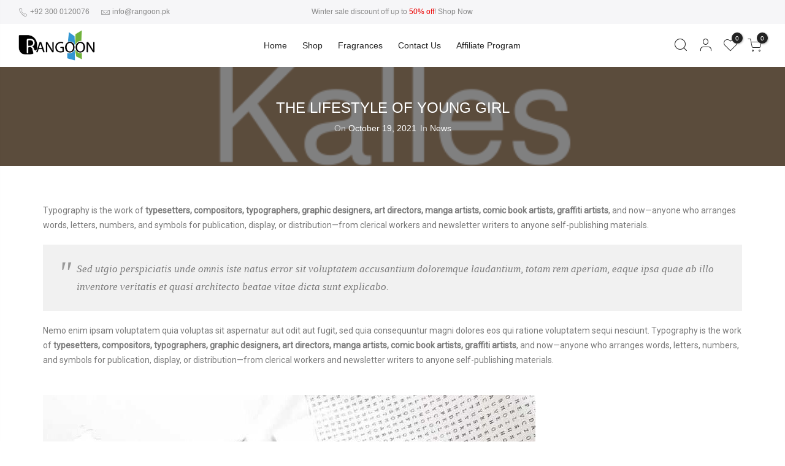

--- FILE ---
content_type: text/html; charset=UTF-8
request_url: https://rangoon.pk/the-lifestyle-of-young-girl/
body_size: 68797
content:
<!DOCTYPE html>
<html lang="en-US" itemscope itemtype="http://schema.org/WebPage">
	<head>
		<meta http-equiv="Content-Type" content="text/html; charset=UTF-8"/>
		<meta name="viewport" content="width=device-width, initial-scale=1.0">
		<link rel="profile" href="http://gmpg.org/xfn/11">
		<link rel="pingback" href="https://rangoon.pk/xmlrpc.php">
		<link rel="dns-prefetch" href="https://fonts.googleapis.com" crossorigin>
	    <link rel="preconnect" href="https://fonts.googleapis.com" crossorigin>
	    <link rel="dns-prefetch" href="https://fonts.gstatic.com" crossorigin>
			<style> @media ( min-width: 1025px) { #rev_slider_1_1 { height: 613px;} }</style>
		<meta name='robots' content='index, follow, max-image-preview:large, max-snippet:-1, max-video-preview:-1' />

	<!-- This site is optimized with the Yoast SEO plugin v24.8.1 - https://yoast.com/wordpress/plugins/seo/ -->
	<title>THE LIFESTYLE OF YOUNG GIRL | Rangoon.pk</title>
	<link rel="canonical" href="https://rangoon.pk/the-lifestyle-of-young-girl/" />
	<meta property="og:locale" content="en_US" />
	<meta property="og:type" content="article" />
	<meta property="og:title" content="THE LIFESTYLE OF YOUNG GIRL | Rangoon.pk" />
	<meta property="og:description" content="Typography is the work of typesetters, compositors, typographers, graphic designers, art directors, manga artists, comic book artists, graffiti artists, and now—anyone who arranges words, letters, numbers, and symbols for publication, display, or distribution—from clerical workers and newsletter writers to anyone self-publishing materials. Sed utgio perspiciatis unde omnis iste natus error sit voluptatem accusantium doloremque laudantium, [&hellip;]" />
	<meta property="og:url" content="https://rangoon.pk/the-lifestyle-of-young-girl/" />
	<meta property="og:site_name" content="Rangoon.pk" />
	<meta property="article:publisher" content="https://www.facebook.com/Rangoon.pk" />
	<meta property="article:published_time" content="2021-10-19T09:25:35+00:00" />
	<meta property="article:modified_time" content="2022-03-22T09:43:09+00:00" />
	<meta property="og:image" content="https://rangoon.pk/wp-content/uploads/2021/10/570x320-2-1.png" />
	<meta property="og:image:width" content="570" />
	<meta property="og:image:height" content="320" />
	<meta property="og:image:type" content="image/png" />
	<meta name="author" content="irfan" />
	<meta name="twitter:card" content="summary_large_image" />
	<meta name="twitter:label1" content="Written by" />
	<meta name="twitter:data1" content="irfan" />
	<meta name="twitter:label2" content="Est. reading time" />
	<meta name="twitter:data2" content="1 minute" />
	<script type="application/ld+json" class="yoast-schema-graph">{"@context":"https://schema.org","@graph":[{"@type":"Article","@id":"https://rangoon.pk/the-lifestyle-of-young-girl/#article","isPartOf":{"@id":"https://rangoon.pk/the-lifestyle-of-young-girl/"},"author":{"name":"irfan","@id":"https://rangoon.pk/#/schema/person/cf044421ce99ec4cdce93dc40321d937"},"headline":"THE LIFESTYLE OF YOUNG GIRL","datePublished":"2021-10-19T09:25:35+00:00","dateModified":"2022-03-22T09:43:09+00:00","mainEntityOfPage":{"@id":"https://rangoon.pk/the-lifestyle-of-young-girl/"},"wordCount":269,"commentCount":0,"publisher":{"@id":"https://rangoon.pk/#organization"},"image":{"@id":"https://rangoon.pk/the-lifestyle-of-young-girl/#primaryimage"},"thumbnailUrl":"https://rangoon.pk/wp-content/uploads/2021/10/570x320-2-1.png","keywords":["fashion","life style","news","Travel"],"articleSection":["News"],"inLanguage":"en-US","potentialAction":[{"@type":"CommentAction","name":"Comment","target":["https://rangoon.pk/the-lifestyle-of-young-girl/#respond"]}]},{"@type":"WebPage","@id":"https://rangoon.pk/the-lifestyle-of-young-girl/","url":"https://rangoon.pk/the-lifestyle-of-young-girl/","name":"THE LIFESTYLE OF YOUNG GIRL | Rangoon.pk","isPartOf":{"@id":"https://rangoon.pk/#website"},"primaryImageOfPage":{"@id":"https://rangoon.pk/the-lifestyle-of-young-girl/#primaryimage"},"image":{"@id":"https://rangoon.pk/the-lifestyle-of-young-girl/#primaryimage"},"thumbnailUrl":"https://rangoon.pk/wp-content/uploads/2021/10/570x320-2-1.png","datePublished":"2021-10-19T09:25:35+00:00","dateModified":"2022-03-22T09:43:09+00:00","breadcrumb":{"@id":"https://rangoon.pk/the-lifestyle-of-young-girl/#breadcrumb"},"inLanguage":"en-US","potentialAction":[{"@type":"ReadAction","target":["https://rangoon.pk/the-lifestyle-of-young-girl/"]}]},{"@type":"ImageObject","inLanguage":"en-US","@id":"https://rangoon.pk/the-lifestyle-of-young-girl/#primaryimage","url":"https://rangoon.pk/wp-content/uploads/2021/10/570x320-2-1.png","contentUrl":"https://rangoon.pk/wp-content/uploads/2021/10/570x320-2-1.png","width":570,"height":320},{"@type":"BreadcrumbList","@id":"https://rangoon.pk/the-lifestyle-of-young-girl/#breadcrumb","itemListElement":[{"@type":"ListItem","position":1,"name":"Home","item":"https://rangoon.pk/"},{"@type":"ListItem","position":2,"name":"THE LIFESTYLE OF YOUNG GIRL"}]},{"@type":"WebSite","@id":"https://rangoon.pk/#website","url":"https://rangoon.pk/","name":"Rangoon.pk","description":"Pakistan&#039;s Best Online Shopping Store","publisher":{"@id":"https://rangoon.pk/#organization"},"potentialAction":[{"@type":"SearchAction","target":{"@type":"EntryPoint","urlTemplate":"https://rangoon.pk/?s={search_term_string}"},"query-input":{"@type":"PropertyValueSpecification","valueRequired":true,"valueName":"search_term_string"}}],"inLanguage":"en-US"},{"@type":"Organization","@id":"https://rangoon.pk/#organization","name":"Rangoon.pk","url":"https://rangoon.pk/","logo":{"@type":"ImageObject","inLanguage":"en-US","@id":"https://rangoon.pk/#/schema/logo/image/","url":"https://rangoon.pk/wp-content/uploads/2022/03/2.png","contentUrl":"https://rangoon.pk/wp-content/uploads/2022/03/2.png","width":200,"height":80,"caption":"Rangoon.pk"},"image":{"@id":"https://rangoon.pk/#/schema/logo/image/"},"sameAs":["https://www.facebook.com/Rangoon.pk"]},{"@type":"Person","@id":"https://rangoon.pk/#/schema/person/cf044421ce99ec4cdce93dc40321d937","name":"irfan","image":{"@type":"ImageObject","inLanguage":"en-US","@id":"https://rangoon.pk/#/schema/person/image/","url":"https://secure.gravatar.com/avatar/fc09744aa64b69a26ed8c57edb86f656?s=96&d=mm&r=g","contentUrl":"https://secure.gravatar.com/avatar/fc09744aa64b69a26ed8c57edb86f656?s=96&d=mm&r=g","caption":"irfan"},"sameAs":["https://rangoon.pk"],"url":"https://rangoon.pk/author/irfan/"}]}</script>
	<!-- / Yoast SEO plugin. -->


<link rel='dns-prefetch' href='//capi-automation.s3.us-east-2.amazonaws.com' />
<link rel="alternate" type="application/rss+xml" title="Rangoon.pk &raquo; Feed" href="https://rangoon.pk/feed/" />
<link rel="alternate" type="application/rss+xml" title="Rangoon.pk &raquo; Comments Feed" href="https://rangoon.pk/comments/feed/" />
<link rel="alternate" type="application/rss+xml" title="Rangoon.pk &raquo; THE LIFESTYLE OF YOUNG GIRL Comments Feed" href="https://rangoon.pk/the-lifestyle-of-young-girl/feed/" />
<script type="text/javascript">
/* <![CDATA[ */
window._wpemojiSettings = {"baseUrl":"https:\/\/s.w.org\/images\/core\/emoji\/15.0.3\/72x72\/","ext":".png","svgUrl":"https:\/\/s.w.org\/images\/core\/emoji\/15.0.3\/svg\/","svgExt":".svg","source":{"concatemoji":"https:\/\/rangoon.pk\/wp-includes\/js\/wp-emoji-release.min.js?ver=6.6.4"}};
/*! This file is auto-generated */
!function(i,n){var o,s,e;function c(e){try{var t={supportTests:e,timestamp:(new Date).valueOf()};sessionStorage.setItem(o,JSON.stringify(t))}catch(e){}}function p(e,t,n){e.clearRect(0,0,e.canvas.width,e.canvas.height),e.fillText(t,0,0);var t=new Uint32Array(e.getImageData(0,0,e.canvas.width,e.canvas.height).data),r=(e.clearRect(0,0,e.canvas.width,e.canvas.height),e.fillText(n,0,0),new Uint32Array(e.getImageData(0,0,e.canvas.width,e.canvas.height).data));return t.every(function(e,t){return e===r[t]})}function u(e,t,n){switch(t){case"flag":return n(e,"\ud83c\udff3\ufe0f\u200d\u26a7\ufe0f","\ud83c\udff3\ufe0f\u200b\u26a7\ufe0f")?!1:!n(e,"\ud83c\uddfa\ud83c\uddf3","\ud83c\uddfa\u200b\ud83c\uddf3")&&!n(e,"\ud83c\udff4\udb40\udc67\udb40\udc62\udb40\udc65\udb40\udc6e\udb40\udc67\udb40\udc7f","\ud83c\udff4\u200b\udb40\udc67\u200b\udb40\udc62\u200b\udb40\udc65\u200b\udb40\udc6e\u200b\udb40\udc67\u200b\udb40\udc7f");case"emoji":return!n(e,"\ud83d\udc26\u200d\u2b1b","\ud83d\udc26\u200b\u2b1b")}return!1}function f(e,t,n){var r="undefined"!=typeof WorkerGlobalScope&&self instanceof WorkerGlobalScope?new OffscreenCanvas(300,150):i.createElement("canvas"),a=r.getContext("2d",{willReadFrequently:!0}),o=(a.textBaseline="top",a.font="600 32px Arial",{});return e.forEach(function(e){o[e]=t(a,e,n)}),o}function t(e){var t=i.createElement("script");t.src=e,t.defer=!0,i.head.appendChild(t)}"undefined"!=typeof Promise&&(o="wpEmojiSettingsSupports",s=["flag","emoji"],n.supports={everything:!0,everythingExceptFlag:!0},e=new Promise(function(e){i.addEventListener("DOMContentLoaded",e,{once:!0})}),new Promise(function(t){var n=function(){try{var e=JSON.parse(sessionStorage.getItem(o));if("object"==typeof e&&"number"==typeof e.timestamp&&(new Date).valueOf()<e.timestamp+604800&&"object"==typeof e.supportTests)return e.supportTests}catch(e){}return null}();if(!n){if("undefined"!=typeof Worker&&"undefined"!=typeof OffscreenCanvas&&"undefined"!=typeof URL&&URL.createObjectURL&&"undefined"!=typeof Blob)try{var e="postMessage("+f.toString()+"("+[JSON.stringify(s),u.toString(),p.toString()].join(",")+"));",r=new Blob([e],{type:"text/javascript"}),a=new Worker(URL.createObjectURL(r),{name:"wpTestEmojiSupports"});return void(a.onmessage=function(e){c(n=e.data),a.terminate(),t(n)})}catch(e){}c(n=f(s,u,p))}t(n)}).then(function(e){for(var t in e)n.supports[t]=e[t],n.supports.everything=n.supports.everything&&n.supports[t],"flag"!==t&&(n.supports.everythingExceptFlag=n.supports.everythingExceptFlag&&n.supports[t]);n.supports.everythingExceptFlag=n.supports.everythingExceptFlag&&!n.supports.flag,n.DOMReady=!1,n.readyCallback=function(){n.DOMReady=!0}}).then(function(){return e}).then(function(){var e;n.supports.everything||(n.readyCallback(),(e=n.source||{}).concatemoji?t(e.concatemoji):e.wpemoji&&e.twemoji&&(t(e.twemoji),t(e.wpemoji)))}))}((window,document),window._wpemojiSettings);
/* ]]> */
</script>

<style id='wp-emoji-styles-inline-css' type='text/css'>

	img.wp-smiley, img.emoji {
		display: inline !important;
		border: none !important;
		box-shadow: none !important;
		height: 1em !important;
		width: 1em !important;
		margin: 0 0.07em !important;
		vertical-align: -0.1em !important;
		background: none !important;
		padding: 0 !important;
	}
</style>
<style id='classic-theme-styles-inline-css' type='text/css'>
/*! This file is auto-generated */
.wp-block-button__link{color:#fff;background-color:#32373c;border-radius:9999px;box-shadow:none;text-decoration:none;padding:calc(.667em + 2px) calc(1.333em + 2px);font-size:1.125em}.wp-block-file__button{background:#32373c;color:#fff;text-decoration:none}
</style>
<style id='global-styles-inline-css' type='text/css'>
:root{--wp--preset--aspect-ratio--square: 1;--wp--preset--aspect-ratio--4-3: 4/3;--wp--preset--aspect-ratio--3-4: 3/4;--wp--preset--aspect-ratio--3-2: 3/2;--wp--preset--aspect-ratio--2-3: 2/3;--wp--preset--aspect-ratio--16-9: 16/9;--wp--preset--aspect-ratio--9-16: 9/16;--wp--preset--color--black: #000000;--wp--preset--color--cyan-bluish-gray: #abb8c3;--wp--preset--color--white: #ffffff;--wp--preset--color--pale-pink: #f78da7;--wp--preset--color--vivid-red: #cf2e2e;--wp--preset--color--luminous-vivid-orange: #ff6900;--wp--preset--color--luminous-vivid-amber: #fcb900;--wp--preset--color--light-green-cyan: #7bdcb5;--wp--preset--color--vivid-green-cyan: #00d084;--wp--preset--color--pale-cyan-blue: #8ed1fc;--wp--preset--color--vivid-cyan-blue: #0693e3;--wp--preset--color--vivid-purple: #9b51e0;--wp--preset--gradient--vivid-cyan-blue-to-vivid-purple: linear-gradient(135deg,rgba(6,147,227,1) 0%,rgb(155,81,224) 100%);--wp--preset--gradient--light-green-cyan-to-vivid-green-cyan: linear-gradient(135deg,rgb(122,220,180) 0%,rgb(0,208,130) 100%);--wp--preset--gradient--luminous-vivid-amber-to-luminous-vivid-orange: linear-gradient(135deg,rgba(252,185,0,1) 0%,rgba(255,105,0,1) 100%);--wp--preset--gradient--luminous-vivid-orange-to-vivid-red: linear-gradient(135deg,rgba(255,105,0,1) 0%,rgb(207,46,46) 100%);--wp--preset--gradient--very-light-gray-to-cyan-bluish-gray: linear-gradient(135deg,rgb(238,238,238) 0%,rgb(169,184,195) 100%);--wp--preset--gradient--cool-to-warm-spectrum: linear-gradient(135deg,rgb(74,234,220) 0%,rgb(151,120,209) 20%,rgb(207,42,186) 40%,rgb(238,44,130) 60%,rgb(251,105,98) 80%,rgb(254,248,76) 100%);--wp--preset--gradient--blush-light-purple: linear-gradient(135deg,rgb(255,206,236) 0%,rgb(152,150,240) 100%);--wp--preset--gradient--blush-bordeaux: linear-gradient(135deg,rgb(254,205,165) 0%,rgb(254,45,45) 50%,rgb(107,0,62) 100%);--wp--preset--gradient--luminous-dusk: linear-gradient(135deg,rgb(255,203,112) 0%,rgb(199,81,192) 50%,rgb(65,88,208) 100%);--wp--preset--gradient--pale-ocean: linear-gradient(135deg,rgb(255,245,203) 0%,rgb(182,227,212) 50%,rgb(51,167,181) 100%);--wp--preset--gradient--electric-grass: linear-gradient(135deg,rgb(202,248,128) 0%,rgb(113,206,126) 100%);--wp--preset--gradient--midnight: linear-gradient(135deg,rgb(2,3,129) 0%,rgb(40,116,252) 100%);--wp--preset--font-size--small: 13px;--wp--preset--font-size--medium: 20px;--wp--preset--font-size--large: 36px;--wp--preset--font-size--x-large: 42px;--wp--preset--font-family--inter: "Inter", sans-serif;--wp--preset--font-family--cardo: Cardo;--wp--preset--spacing--20: 0.44rem;--wp--preset--spacing--30: 0.67rem;--wp--preset--spacing--40: 1rem;--wp--preset--spacing--50: 1.5rem;--wp--preset--spacing--60: 2.25rem;--wp--preset--spacing--70: 3.38rem;--wp--preset--spacing--80: 5.06rem;--wp--preset--shadow--natural: 6px 6px 9px rgba(0, 0, 0, 0.2);--wp--preset--shadow--deep: 12px 12px 50px rgba(0, 0, 0, 0.4);--wp--preset--shadow--sharp: 6px 6px 0px rgba(0, 0, 0, 0.2);--wp--preset--shadow--outlined: 6px 6px 0px -3px rgba(255, 255, 255, 1), 6px 6px rgba(0, 0, 0, 1);--wp--preset--shadow--crisp: 6px 6px 0px rgba(0, 0, 0, 1);}:where(.is-layout-flex){gap: 0.5em;}:where(.is-layout-grid){gap: 0.5em;}body .is-layout-flex{display: flex;}.is-layout-flex{flex-wrap: wrap;align-items: center;}.is-layout-flex > :is(*, div){margin: 0;}body .is-layout-grid{display: grid;}.is-layout-grid > :is(*, div){margin: 0;}:where(.wp-block-columns.is-layout-flex){gap: 2em;}:where(.wp-block-columns.is-layout-grid){gap: 2em;}:where(.wp-block-post-template.is-layout-flex){gap: 1.25em;}:where(.wp-block-post-template.is-layout-grid){gap: 1.25em;}.has-black-color{color: var(--wp--preset--color--black) !important;}.has-cyan-bluish-gray-color{color: var(--wp--preset--color--cyan-bluish-gray) !important;}.has-white-color{color: var(--wp--preset--color--white) !important;}.has-pale-pink-color{color: var(--wp--preset--color--pale-pink) !important;}.has-vivid-red-color{color: var(--wp--preset--color--vivid-red) !important;}.has-luminous-vivid-orange-color{color: var(--wp--preset--color--luminous-vivid-orange) !important;}.has-luminous-vivid-amber-color{color: var(--wp--preset--color--luminous-vivid-amber) !important;}.has-light-green-cyan-color{color: var(--wp--preset--color--light-green-cyan) !important;}.has-vivid-green-cyan-color{color: var(--wp--preset--color--vivid-green-cyan) !important;}.has-pale-cyan-blue-color{color: var(--wp--preset--color--pale-cyan-blue) !important;}.has-vivid-cyan-blue-color{color: var(--wp--preset--color--vivid-cyan-blue) !important;}.has-vivid-purple-color{color: var(--wp--preset--color--vivid-purple) !important;}.has-black-background-color{background-color: var(--wp--preset--color--black) !important;}.has-cyan-bluish-gray-background-color{background-color: var(--wp--preset--color--cyan-bluish-gray) !important;}.has-white-background-color{background-color: var(--wp--preset--color--white) !important;}.has-pale-pink-background-color{background-color: var(--wp--preset--color--pale-pink) !important;}.has-vivid-red-background-color{background-color: var(--wp--preset--color--vivid-red) !important;}.has-luminous-vivid-orange-background-color{background-color: var(--wp--preset--color--luminous-vivid-orange) !important;}.has-luminous-vivid-amber-background-color{background-color: var(--wp--preset--color--luminous-vivid-amber) !important;}.has-light-green-cyan-background-color{background-color: var(--wp--preset--color--light-green-cyan) !important;}.has-vivid-green-cyan-background-color{background-color: var(--wp--preset--color--vivid-green-cyan) !important;}.has-pale-cyan-blue-background-color{background-color: var(--wp--preset--color--pale-cyan-blue) !important;}.has-vivid-cyan-blue-background-color{background-color: var(--wp--preset--color--vivid-cyan-blue) !important;}.has-vivid-purple-background-color{background-color: var(--wp--preset--color--vivid-purple) !important;}.has-black-border-color{border-color: var(--wp--preset--color--black) !important;}.has-cyan-bluish-gray-border-color{border-color: var(--wp--preset--color--cyan-bluish-gray) !important;}.has-white-border-color{border-color: var(--wp--preset--color--white) !important;}.has-pale-pink-border-color{border-color: var(--wp--preset--color--pale-pink) !important;}.has-vivid-red-border-color{border-color: var(--wp--preset--color--vivid-red) !important;}.has-luminous-vivid-orange-border-color{border-color: var(--wp--preset--color--luminous-vivid-orange) !important;}.has-luminous-vivid-amber-border-color{border-color: var(--wp--preset--color--luminous-vivid-amber) !important;}.has-light-green-cyan-border-color{border-color: var(--wp--preset--color--light-green-cyan) !important;}.has-vivid-green-cyan-border-color{border-color: var(--wp--preset--color--vivid-green-cyan) !important;}.has-pale-cyan-blue-border-color{border-color: var(--wp--preset--color--pale-cyan-blue) !important;}.has-vivid-cyan-blue-border-color{border-color: var(--wp--preset--color--vivid-cyan-blue) !important;}.has-vivid-purple-border-color{border-color: var(--wp--preset--color--vivid-purple) !important;}.has-vivid-cyan-blue-to-vivid-purple-gradient-background{background: var(--wp--preset--gradient--vivid-cyan-blue-to-vivid-purple) !important;}.has-light-green-cyan-to-vivid-green-cyan-gradient-background{background: var(--wp--preset--gradient--light-green-cyan-to-vivid-green-cyan) !important;}.has-luminous-vivid-amber-to-luminous-vivid-orange-gradient-background{background: var(--wp--preset--gradient--luminous-vivid-amber-to-luminous-vivid-orange) !important;}.has-luminous-vivid-orange-to-vivid-red-gradient-background{background: var(--wp--preset--gradient--luminous-vivid-orange-to-vivid-red) !important;}.has-very-light-gray-to-cyan-bluish-gray-gradient-background{background: var(--wp--preset--gradient--very-light-gray-to-cyan-bluish-gray) !important;}.has-cool-to-warm-spectrum-gradient-background{background: var(--wp--preset--gradient--cool-to-warm-spectrum) !important;}.has-blush-light-purple-gradient-background{background: var(--wp--preset--gradient--blush-light-purple) !important;}.has-blush-bordeaux-gradient-background{background: var(--wp--preset--gradient--blush-bordeaux) !important;}.has-luminous-dusk-gradient-background{background: var(--wp--preset--gradient--luminous-dusk) !important;}.has-pale-ocean-gradient-background{background: var(--wp--preset--gradient--pale-ocean) !important;}.has-electric-grass-gradient-background{background: var(--wp--preset--gradient--electric-grass) !important;}.has-midnight-gradient-background{background: var(--wp--preset--gradient--midnight) !important;}.has-small-font-size{font-size: var(--wp--preset--font-size--small) !important;}.has-medium-font-size{font-size: var(--wp--preset--font-size--medium) !important;}.has-large-font-size{font-size: var(--wp--preset--font-size--large) !important;}.has-x-large-font-size{font-size: var(--wp--preset--font-size--x-large) !important;}
:where(.wp-block-post-template.is-layout-flex){gap: 1.25em;}:where(.wp-block-post-template.is-layout-grid){gap: 1.25em;}
:where(.wp-block-columns.is-layout-flex){gap: 2em;}:where(.wp-block-columns.is-layout-grid){gap: 2em;}
:root :where(.wp-block-pullquote){font-size: 1.5em;line-height: 1.6;}
</style>
<link rel='stylesheet' id='contact-form-7-css' href='https://rangoon.pk/wp-content/plugins/contact-form-7/includes/css/styles.css?ver=6.0.5' type='text/css' media='all' />
<style id='woocommerce-inline-inline-css' type='text/css'>
.woocommerce form .form-row .required { visibility: visible; }
</style>
<link rel='stylesheet' id='wpa-wcpb-frontend-css' href='https://rangoon.pk/wp-content/plugins/wpa-woocommerce-product-bundle/assets/css/wcpb-frontend.css?ver=6.6.4' type='text/css' media='all' />
<link rel='stylesheet' id='brands-styles-css' href='https://rangoon.pk/wp-content/plugins/woocommerce/assets/css/brands.css?ver=9.7.2' type='text/css' media='all' />
<link rel='stylesheet' id='the4-kalles-style-theme-css' href='https://rangoon.pk/wp-content/themes/kalles/assets/css/style.min.css?ver=1.1.7.1' type='text/css' media='all' />
<link rel='stylesheet' id='the4-kalles-product-list-css' href='https://rangoon.pk/wp-content/themes/kalles/assets/css/page/product-list.min.css?ver=1.1.7.1' type='text/css' media='all' />
<link rel='stylesheet' id='font-stroke-css' href='https://rangoon.pk/wp-content/themes/kalles/assets/vendors/font-stroke/css/font-stroke.min.css?ver=1.1.7.1' type='text/css' media='all' />
<link rel='stylesheet' id='the4-kalles-style-css' href='https://rangoon.pk/wp-content/themes/kalles/style.css?ver=1.1.7.1' type='text/css' media='all' />
<style id='the4-kalles-style-inline-css' type='text/css'>
                :root {                    --primary-color: #0f9ae0;                    --secondary-color: #222;                }                                header .branding,                .top-menu .branding,                div .search-on-top .branding{                    max-width: 125px;                }            .the4-lazyload::before, .pr_lazy_img_bg.lazyloading::before {                    background-size: 25px;                    -webkit-animation: .35s linear infinite alternate skeletonAnimation;                    animation: .35s linear infinite alternate skeletonAnimation;                    background-image: url(https://rangoon.pk/wp-content/uploads/2022/03/2.png) !important;                }html body {background-image:  url();}div.the4-offline-content {                    background-image:  url() !important;}.the4-menu > li > a { font-size:14px; }.header__top { font-size:12px; }h1 { font-size:48px; }h2 { font-size:36px; }h3 { font-size:24px; }h4 { font-size:21px; }h5 { font-size:18px; }h6 { font-size:16px; }body { background-color: #fff}body { color: #878787}h1, h2, h3, h4, h5, h6 { color: #222}                #the4-header .header__top .the4-social a,                .the4-socials a,                .header-text,                .header-text a,                .header-text .cr,                div .the4-currency,                .header__top .the4-action a {                    color: #878787;                }                            .home[data-elementor-device-mode="desktop"] a.the4-push-menu-btn,                .home[data-elementor-device-mode="desktop"] .header__mid .header-text,                .home[data-elementor-device-mode="desktop"] .the4-menu > li > a,                .home[data-elementor-device-mode="desktop"] #the4-mobile-menu ul > li:hover > a,                .home[data-elementor-device-mode="desktop"] #the4-mobile-menu ul > li.current-menu-item > a,                .home[data-elementor-device-mode="desktop"] #the4-mobile-menu ul > li.current-menu-parent > a,                .home[data-elementor-device-mode="desktop"] #the4-mobile-menu ul > li.current-menu-ancestor > a,                .home[data-elementor-device-mode="desktop"] #the4-mobile-menu ul > li:hover > .holder,                .home[data-elementor-device-mode="desktop"] #the4-mobile-menu ul > li.current-menu-item > .holder,                .home[data-elementor-device-mode="desktop"] #the4-mobile-menu ul > li.current-menu-parent  > .holder,                .home[data-elementor-device-mode="desktop"] #the4-mobile-menu ul > li.current-menu-ancestor > .holder,                .home[data-elementor-device-mode="desktop"] the4-menu li.current-product_cat-ancestor > a,                .home[data-elementor-device-mode="desktop"] .the4-action a,                 a.the4-push-menu-sibebar-btn,                .header__mid:not(.header__transparent) a.the4-push-menu-btn,                .header__mid:not(.header__transparent) .header__mid .header-text,                .header__mid:not(.header__transparent) .the4-menu > li > a,                .header__mid:not(.header__transparent) #the4-mobile-menu ul > li:hover > a,                .header__mid:not(.header__transparent) #the4-mobile-menu ul > li.current-menu-item > a,                .header__mid:not(.header__transparent) #the4-mobile-menu ul > li.current-menu-parent > a,                .header__mid:not(.header__transparent) #the4-mobile-menu ul > li.current-menu-ancestor > a,                .header__mid:not(.header__transparent) #the4-mobile-menu ul > li:hover > .holder,                .header__mid:not(.header__transparent) #the4-mobile-menu ul > li.current-menu-item > .holder,                .header__mid:not(.header__transparent) #the4-mobile-menu ul > li.current-menu-parent  > .holder,                .header__mid:not(.header__transparent) #the4-mobile-menu ul > li.current-menu-ancestor > .holder,                .header__mid:not(.header__transparent) the4-menu li.current-product_cat-ancestor > a,                .header__mid:not(.header__transparent) .the4-action a:not(:hover),                .header-layout-1 .cl_h_search .h_search_btn,                .header-layout-1 .cl_h_search .mini_search_frm input.search_header__input::-webkit-input-placeholder,                .header-layout-1 .cl_h_search .mini_search_frm input.search_header__input,                .header-layout-1 .cl_h_search button.h_search_btn,                .primary-menu-sidebar li a:not(:hover),                .header-layout-1 ul.the4-mobilenav-bottom .menu-item-btns a,                li span.the4-has-children,                li span.back-to-menu,                .shop-top-sidebar .widget ul li a:not(:hover){                     color: #222;                }                div .the4-action .bgb{                    background-color: #222;                }                            div .the4-action .bgb {                    color: #fff;                }                            .home[data-elementor-device-mode="desktop"] .the4-menu li.current-menu-ancestor > a:hover,                .home[data-elementor-device-mode="desktop"] .the4-menu li.current-menu-item > a:hover,                .home[data-elementor-device-mode="desktop"] .the4-menu > li > a:hover,                .home[data-elementor-device-mode="desktop"] .the4-account-menu a:hover,                .home[data-elementor-device-mode="desktop"] .the4-action a:hover,                .ha8_nav .item-level-0:hover > a,                .header__mid:not(.header__transparent) .the4-menu li.current-menu-ancestor > a:hover,                .header__mid:not(.header__transparent) .the4-menu li.current-menu-item > a:hover,                .header__mid:not(.header__transparent) .the4-menu > li > a:hover,                .header__mid:not(.header__transparent) .the4-account-menu a:hover,                .header__mid:not(.header__transparent) .the4-action a:hover,                .the4-action .the4-my-account ul li a:hover,                .home[data-elementor-device-mode=desktop] .the4-action .the4-my-account ul li a:hover,                .header__mid:not(.header__transparent) .the4-action .the4-my-account ul li a:hover,                div.header__bot div.ha8_nav .item-level-0>a:hover,                #the4-header div .the4-menu li.current-menu-item > a:hover{                    color: #10aaed;                }                            div .the4-menu li.current-menu-ancestor > a,                #the4-header div .the4-menu li.current-menu-item > a{                    color: #ec0101;                }                            div .the4-menu ul a, .the4-account-menu ul a, .the4-menu ul li a {                    color: #878787;                }                            div .the4-menu ul li a:hover {                    color: #222;                }                            .the4-account-menu ul, .the4-menu > li > ul {                    background: rgba(255, 255, 255, 0.95);                }                            .cl_h_search .h_search_btn {                    background: #56cfe1;                }                            div.header__bot .ha8_cat h5 {                    background: #007e91;                }                            .header-layout-6 div.header__bot,                .header-layout-20 div.header__bot {                    background: #56cfe1;                }                            .home .header__transparent .the4-menu > li > a,                .home .header__transparent  .the4-action a{                    color: #222;                }                            .home .header__transparent .the4-menu li > a:hover {                    color: #56cfe1;                }                .home .header-sticky .the4-menu > li > a,                .header-sticky a.the4-push-menu-btn,                .home .header-sticky .the4-action a  {                    color: #222 !important;                }                            .header-sticky .header__mid {                    background: #fff;                }                            .header-sticky .the4-menu > li > a,                .header-sticky .the4-action a  {                    color: #222 !important;                }               #the4-header.header-sticky .the4-action .bgb{                    background-color: #222 !important;                }                            #the4-header.header-sticky .the4-action .bgb {                    color: #fff;                }                            .header-sticky .the4-menu li a:hover,                .header-sticky .the4-menu li.current-menu-ancestor > a,                .header-sticky .the4-menu li.current-menu-item > a,                .header-sticky .the4-action a:hover {                    color: #56cfe1  !important;                }                            .header-sticky .the4-account-menu ul,                .header-sticky .the4-menu > li > ul {                    background: rgba(255, 255, 255, 0.95);                }                            .header-sticky .the4-menu ul li a {                    color: #222;                }                            .header-sticky .the4-menu ul li a:hover,                .header-sticky .the4-menu ul li.current-menu-item a,                .header-sticky .the4-menu ul li.current-menu-ancestor > a {                    color: #56cfe1;                }                            #the4-footer {                    background: #f6f6f8;                }                            #the4-footer {                    color: #878787;                }                            footer .footer__top a, .signup-newsletter-form, div.footer__top .signup-newsletter-form .input-text::-webkit-input-placeholder  {                    color: #878787;                }                            footer .footer__bot a:hover  {                    color: #bb9230;                }                            footer#the4-footer .footer__bot span.cp,footer#the4-footer .footer__bot a.cp:not(:hover) {                    color: #56cfe1;                }                                    footer .footer__bot a{                            color: #878787;                        }                                    footer div.footer__top .widget-title {                    color: #222;                }                            footer .footer__top a:hover{                    color: #048ef7;                }                            div .badge span {                    background:#ff4e00;                }                            div .badge span {                    color:#fff;                }                            div .badge .new {                    background:#109533;                }                            .product-image .product-attr {                    background:transparent;                }                            .woocommerce-info {                    background:#d9edf7 !important;                }                            a.pp_cookies_accept_btn:focus, a.pp_cookies_accept_btn:hover {                    background-color:#035F6D;                }                            .pp_cookies_accept_btn {                    background-color:#007E91;                }                            .popup_age_wrap {                    background-color:#56CFE1;                }                            .age_verify_buttons>a.age_verify_allowed {                    background-color:#007E91;                }                            .age_verify_buttons>a.age_verify_allowed:hover {                    background-color:#035F6D;                }            .product .single_add_to_cart_button {                background-color:#000000 !important;                color:#fff !important;                border-color:#0a0303 !important;                border-width: 1px !important;                border-style: solid !important;            }.product .single_add_to_cart_button:hover {                background-color:#000000 !important;                color:#fff !important;                opacity:1 !important;                border-color:#000000 !important;                border-width: 1px !important;                border-style: solid !important;            }.product .btn-buy-now {                background-color:#000000 !important;                color:#fff !important;                border-color:#000000 !important;                border-width: 1px !important;                border-style: solid !important;            }.product .btn-buy-now:hover {                background-color:#000000 !important;                color:#fff !important;                opacity:1 !important;                border-color:#000000 !important;                border-width: 1px !important;                border-style: solid !important;            }.sticky_add_to_cart_btn {                background-color:#0a0000 !important;                color:#fff !important;                border-color:#000000 !important;                border-width: 1px !important;                border-style: solid !important;            }.sticky_add_to_cart_btn:hover {                background-color:#0a0303 !important;                color:#fff !important;                opacity:1 !important;                border-color:#000000 !important;                border-width: 1px !important;                border-style: solid !important;            }.woocommerce-mini-cart__buttons .btn.viewcart {                background-color:#000000 !important;                color:#fff !important;                border-color:#000000 !important;                border-width: 1px !important;                border-style: solid !important;            }.woocommerce-mini-cart__buttons .btn.viewcart:hover {                background-color:#000000 !important;                color:#fff !important;                opacity:1 !important;                border-color:#000000 !important;                border-width: 1px !important;                border-style: solid !important;            }.the4-mini-cart .btn.checkout {                background-color:#000000 !important;                color:#fff !important;                border-color:#000000 !important;                border-width: 1px !important;                border-style: solid !important;            }.the4-mini-cart .btn.checkout:hover {                background-color:#000000 !important;                color:#fff !important;                opacity:1 !important;                border-color:#000000 !important;                border-width: 1px !important;                border-style: solid !important;            }.the4-lazyload img {    opacity: 1 !important;}
</style>
<link rel='stylesheet' id='the4-kalles-animated-css' href='https://rangoon.pk/wp-content/themes/kalles/assets/css/animate.css?ver=1.1.7.1' type='text/css' media='all' />
<link rel='stylesheet' id='the4-kalles-flag-style-css' href='https://rangoon.pk/wp-content/themes/kalles/assets/css/flag.css?ver=1.1.7.1' type='text/css' media='all' />
<link rel='stylesheet' id='slick-css' href='https://rangoon.pk/wp-content/themes/kalles/assets/vendors/slick/slick.css?ver=1.1.7.1' type='text/css' media='all' />
<link rel='stylesheet' id='uap_public_style-css' href='https://rangoon.pk/wp-content/plugins/indeed-affiliate-pro/assets/css/main_public.min.css?ver=7.4' type='text/css' media='all' />
<link rel='stylesheet' id='uap_templates-css' href='https://rangoon.pk/wp-content/plugins/indeed-affiliate-pro/assets/css/templates.min.css?ver=7.4' type='text/css' media='all' />
<link rel='stylesheet' id='elementor-icons-css' href='https://rangoon.pk/wp-content/plugins/elementor/assets/lib/eicons/css/elementor-icons.min.css?ver=5.44.0' type='text/css' media='all' />
<link rel='stylesheet' id='elementor-frontend-css' href='https://rangoon.pk/wp-content/plugins/elementor/assets/css/frontend.min.css?ver=3.33.4' type='text/css' media='all' />
<link rel='stylesheet' id='elementor-post-142-css' href='https://rangoon.pk/wp-content/uploads/elementor/css/post-142.css?ver=1766574648' type='text/css' media='all' />
<link rel='stylesheet' id='font-awesome-5-all-css' href='https://rangoon.pk/wp-content/plugins/elementor/assets/lib/font-awesome/css/all.min.css?ver=3.33.4' type='text/css' media='all' />
<link rel='stylesheet' id='swiper-css' href='https://rangoon.pk/wp-content/plugins/elementor/assets/lib/swiper/v8/css/swiper.min.css?ver=8.4.5' type='text/css' media='all' />
<link rel='stylesheet' id='e-swiper-css' href='https://rangoon.pk/wp-content/plugins/elementor/assets/css/conditionals/e-swiper.min.css?ver=3.33.4' type='text/css' media='all' />
<link rel='stylesheet' id='widget-image-gallery-css' href='https://rangoon.pk/wp-content/plugins/elementor/assets/css/widget-image-gallery.min.css?ver=3.33.4' type='text/css' media='all' />
<link rel='stylesheet' id='widget-divider-css' href='https://rangoon.pk/wp-content/plugins/elementor/assets/css/widget-divider.min.css?ver=3.33.4' type='text/css' media='all' />
<link rel='stylesheet' id='elementor-post-29496-css' href='https://rangoon.pk/wp-content/uploads/elementor/css/post-29496.css?ver=1766651413' type='text/css' media='all' />
<script type="text/template" id="tmpl-variation-template">
	<div class="woocommerce-variation-description">{{{ data.variation.variation_description }}}</div>
	<div class="woocommerce-variation-price">{{{ data.variation.price_html }}}</div>
	<div class="woocommerce-variation-availability">{{{ data.variation.availability_html }}}</div>
</script>
<script type="text/template" id="tmpl-unavailable-variation-template">
	<p role="alert">Sorry, this product is unavailable. Please choose a different combination.</p>
</script>
<script type="text/javascript" src="https://rangoon.pk/wp-includes/js/jquery/jquery.min.js?ver=3.7.1" id="jquery-core-js"></script>
<script type="text/javascript" src="https://rangoon.pk/wp-includes/js/jquery/jquery-migrate.min.js?ver=3.4.1" id="jquery-migrate-js"></script>
<script type="text/javascript" src="https://rangoon.pk/wp-content/plugins/woocommerce/assets/js/jquery-blockui/jquery.blockUI.min.js?ver=2.7.0-wc.9.7.2" id="jquery-blockui-js" defer="defer" data-wp-strategy="defer"></script>
<script type="text/javascript" id="wc-add-to-cart-js-extra">
/* <![CDATA[ */
var wc_add_to_cart_params = {"ajax_url":"\/wp-admin\/admin-ajax.php","wc_ajax_url":"\/?wc-ajax=%%endpoint%%","i18n_view_cart":"View cart","cart_url":"https:\/\/rangoon.pk\/cart\/","is_cart":"","cart_redirect_after_add":"no"};
/* ]]> */
</script>
<script type="text/javascript" src="https://rangoon.pk/wp-content/plugins/woocommerce/assets/js/frontend/add-to-cart.min.js?ver=9.7.2" id="wc-add-to-cart-js" defer="defer" data-wp-strategy="defer"></script>
<script type="text/javascript" src="https://rangoon.pk/wp-content/plugins/woocommerce/assets/js/js-cookie/js.cookie.min.js?ver=2.1.4-wc.9.7.2" id="js-cookie-js" defer="defer" data-wp-strategy="defer"></script>
<script type="text/javascript" id="woocommerce-js-extra">
/* <![CDATA[ */
var woocommerce_params = {"ajax_url":"\/wp-admin\/admin-ajax.php","wc_ajax_url":"\/?wc-ajax=%%endpoint%%","i18n_password_show":"Show password","i18n_password_hide":"Hide password"};
/* ]]> */
</script>
<script type="text/javascript" src="https://rangoon.pk/wp-content/plugins/woocommerce/assets/js/frontend/woocommerce.min.js?ver=9.7.2" id="woocommerce-js" defer="defer" data-wp-strategy="defer"></script>
<script type="text/javascript" src="https://rangoon.pk/wp-content/plugins/indeed-affiliate-pro/assets/js/public-functions.min.js?ver=7.4" id="uap-public-functions-js"></script>
<script type="text/javascript" id="uap-public-functions-js-after">
/* <![CDATA[ */
var ajax_url='https://rangoon.pk/wp-admin/admin-ajax.php';
/* ]]> */
</script>
<script type="text/javascript" src="https://rangoon.pk/wp-includes/js/underscore.min.js?ver=1.13.4" id="underscore-js"></script>
<script type="text/javascript" id="wp-util-js-extra">
/* <![CDATA[ */
var _wpUtilSettings = {"ajax":{"url":"\/wp-admin\/admin-ajax.php"}};
/* ]]> */
</script>
<script type="text/javascript" src="https://rangoon.pk/wp-includes/js/wp-util.min.js?ver=6.6.4" id="wp-util-js"></script>
<script type="text/javascript" id="wc-add-to-cart-variation-js-extra">
/* <![CDATA[ */
var wc_add_to_cart_variation_params = {"wc_ajax_url":"\/?wc-ajax=%%endpoint%%","i18n_no_matching_variations_text":"Sorry, no products matched your selection. Please choose a different combination.","i18n_make_a_selection_text":"Please select some product options before adding this product to your cart.","i18n_unavailable_text":"Sorry, this product is unavailable. Please choose a different combination.","i18n_reset_alert_text":"Your selection has been reset. Please select some product options before adding this product to your cart."};
/* ]]> */
</script>
<script type="text/javascript" src="https://rangoon.pk/wp-content/plugins/woocommerce/assets/js/frontend/add-to-cart-variation.min.js?ver=9.7.2" id="wc-add-to-cart-variation-js" defer="defer" data-wp-strategy="defer"></script>
<link rel="https://api.w.org/" href="https://rangoon.pk/wp-json/" /><link rel="alternate" title="JSON" type="application/json" href="https://rangoon.pk/wp-json/wp/v2/posts/29496" /><link rel="EditURI" type="application/rsd+xml" title="RSD" href="https://rangoon.pk/xmlrpc.php?rsd" />
<meta name="generator" content="WordPress 6.6.4" />
<meta name="generator" content="WooCommerce 9.7.2" />
<link rel='shortlink' href='https://rangoon.pk/?p=29496' />
<link rel="alternate" title="oEmbed (JSON)" type="application/json+oembed" href="https://rangoon.pk/wp-json/oembed/1.0/embed?url=https%3A%2F%2Frangoon.pk%2Fthe-lifestyle-of-young-girl%2F" />
<link rel="alternate" title="oEmbed (XML)" type="text/xml+oembed" href="https://rangoon.pk/wp-json/oembed/1.0/embed?url=https%3A%2F%2Frangoon.pk%2Fthe-lifestyle-of-young-girl%2F&#038;format=xml" />
<meta name='uap-token' content='a95c58454f'><!-- Google site verification - Google for WooCommerce -->
<meta name="google-site-verification" content="-oHsqxhW2FbpE5G44ycX-NokQXr8bUYIRXHF8OgXkts" />
	<noscript><style>.woocommerce-product-gallery{ opacity: 1 !important; }</style></noscript>
	<meta name="generator" content="Elementor 3.33.4; features: additional_custom_breakpoints; settings: css_print_method-external, google_font-enabled, font_display-auto">
			<script  type="text/javascript">
				!function(f,b,e,v,n,t,s){if(f.fbq)return;n=f.fbq=function(){n.callMethod?
					n.callMethod.apply(n,arguments):n.queue.push(arguments)};if(!f._fbq)f._fbq=n;
					n.push=n;n.loaded=!0;n.version='2.0';n.queue=[];t=b.createElement(e);t.async=!0;
					t.src=v;s=b.getElementsByTagName(e)[0];s.parentNode.insertBefore(t,s)}(window,
					document,'script','https://connect.facebook.net/en_US/fbevents.js');
			</script>
			<!-- WooCommerce Facebook Integration Begin -->
			<script  type="text/javascript">

				fbq('init', '576463127606020', {}, {
    "agent": "woocommerce_0-9.7.2-3.5.12"
});

				document.addEventListener( 'DOMContentLoaded', function() {
					// Insert placeholder for events injected when a product is added to the cart through AJAX.
					document.body.insertAdjacentHTML( 'beforeend', '<div class=\"wc-facebook-pixel-event-placeholder\"></div>' );
				}, false );

			</script>
			<!-- WooCommerce Facebook Integration End -->
						<style>
				.e-con.e-parent:nth-of-type(n+4):not(.e-lazyloaded):not(.e-no-lazyload),
				.e-con.e-parent:nth-of-type(n+4):not(.e-lazyloaded):not(.e-no-lazyload) * {
					background-image: none !important;
				}
				@media screen and (max-height: 1024px) {
					.e-con.e-parent:nth-of-type(n+3):not(.e-lazyloaded):not(.e-no-lazyload),
					.e-con.e-parent:nth-of-type(n+3):not(.e-lazyloaded):not(.e-no-lazyload) * {
						background-image: none !important;
					}
				}
				@media screen and (max-height: 640px) {
					.e-con.e-parent:nth-of-type(n+2):not(.e-lazyloaded):not(.e-no-lazyload),
					.e-con.e-parent:nth-of-type(n+2):not(.e-lazyloaded):not(.e-no-lazyload) * {
						background-image: none !important;
					}
				}
			</style>
			<meta name="generator" content="Powered by Slider Revolution 6.5.18 - responsive, Mobile-Friendly Slider Plugin for WordPress with comfortable drag and drop interface." />
<style id='wp-fonts-local' type='text/css'>
@font-face{font-family:Inter;font-style:normal;font-weight:300 900;font-display:fallback;src:url('https://rangoon.pk/wp-content/plugins/woocommerce/assets/fonts/Inter-VariableFont_slnt,wght.woff2') format('woff2');font-stretch:normal;}
@font-face{font-family:Cardo;font-style:normal;font-weight:400;font-display:fallback;src:url('https://rangoon.pk/wp-content/plugins/woocommerce/assets/fonts/cardo_normal_400.woff2') format('woff2');}
</style>
<link rel="icon" href="https://rangoon.pk/wp-content/uploads/2022/03/cropped-cropped-Rangoon-Fevicon-32x32.png" sizes="32x32" />
<link rel="icon" href="https://rangoon.pk/wp-content/uploads/2022/03/cropped-cropped-Rangoon-Fevicon-192x192.png" sizes="192x192" />
<link rel="apple-touch-icon" href="https://rangoon.pk/wp-content/uploads/2022/03/cropped-cropped-Rangoon-Fevicon-180x180.png" />
<meta name="msapplication-TileImage" content="https://rangoon.pk/wp-content/uploads/2022/03/cropped-cropped-Rangoon-Fevicon-270x270.png" />
<script>function setREVStartSize(e){
			//window.requestAnimationFrame(function() {
				window.RSIW = window.RSIW===undefined ? window.innerWidth : window.RSIW;
				window.RSIH = window.RSIH===undefined ? window.innerHeight : window.RSIH;
				try {
					var pw = document.getElementById(e.c).parentNode.offsetWidth,
						newh;
					pw = pw===0 || isNaN(pw) ? window.RSIW : pw;
					e.tabw = e.tabw===undefined ? 0 : parseInt(e.tabw);
					e.thumbw = e.thumbw===undefined ? 0 : parseInt(e.thumbw);
					e.tabh = e.tabh===undefined ? 0 : parseInt(e.tabh);
					e.thumbh = e.thumbh===undefined ? 0 : parseInt(e.thumbh);
					e.tabhide = e.tabhide===undefined ? 0 : parseInt(e.tabhide);
					e.thumbhide = e.thumbhide===undefined ? 0 : parseInt(e.thumbhide);
					e.mh = e.mh===undefined || e.mh=="" || e.mh==="auto" ? 0 : parseInt(e.mh,0);
					if(e.layout==="fullscreen" || e.l==="fullscreen")
						newh = Math.max(e.mh,window.RSIH);
					else{
						e.gw = Array.isArray(e.gw) ? e.gw : [e.gw];
						for (var i in e.rl) if (e.gw[i]===undefined || e.gw[i]===0) e.gw[i] = e.gw[i-1];
						e.gh = e.el===undefined || e.el==="" || (Array.isArray(e.el) && e.el.length==0)? e.gh : e.el;
						e.gh = Array.isArray(e.gh) ? e.gh : [e.gh];
						for (var i in e.rl) if (e.gh[i]===undefined || e.gh[i]===0) e.gh[i] = e.gh[i-1];
											
						var nl = new Array(e.rl.length),
							ix = 0,
							sl;
						e.tabw = e.tabhide>=pw ? 0 : e.tabw;
						e.thumbw = e.thumbhide>=pw ? 0 : e.thumbw;
						e.tabh = e.tabhide>=pw ? 0 : e.tabh;
						e.thumbh = e.thumbhide>=pw ? 0 : e.thumbh;
						for (var i in e.rl) nl[i] = e.rl[i]<window.RSIW ? 0 : e.rl[i];
						sl = nl[0];
						for (var i in nl) if (sl>nl[i] && nl[i]>0) { sl = nl[i]; ix=i;}
						var m = pw>(e.gw[ix]+e.tabw+e.thumbw) ? 1 : (pw-(e.tabw+e.thumbw)) / (e.gw[ix]);
						newh =  (e.gh[ix] * m) + (e.tabh + e.thumbh);
					}
					var el = document.getElementById(e.c);
					if (el!==null && el) el.style.height = newh+"px";
					el = document.getElementById(e.c+"_wrapper");
					if (el!==null && el) {
						el.style.height = newh+"px";
						el.style.display = "block";
					}
				} catch(e){
					console.log("Failure at Presize of Slider:" + e)
				}
			//});
		  };</script>
	</head>
		<body class="post-template-default single single-post postid-29496 single-format-standard theme-kalles woocommerce-no-js has-btn-sticky kalles-atc-behavior-popup kalles-cart-sidebar label_style_rounded header-layout-3 header_full_true wrapper_full_width t4_compare_true checkout_layout_1 account_sidebar  btn_des_g_1 css_scrollbar rtl_false is-toolbar-mobile elementor-default elementor-kit-142 elementor-page elementor-page-29496"  itemscope="itemscope" itemtype="http://schema.org/WebPage" >
		<img width="99999" height="99999" style="pointer-events: none; position: absolute; top: 0; left: 0; width: 99vw; height: 99vh; max-width: 99vw; max-height: 99vh;"  src="[data-uri]">
			        <!-- Top loading bar -->
        <div id="ld_cl_bar" class="op__0 pe_none"></div>
		<div id="the4-wrapper">
			<header id="the4-header" class="header-3  "  itemscope="itemscope" itemtype="http://schema.org/WPHeader" >
        	<section id="kalles_countdown_banner" style="background-color: #630000">
                        <div class="container">
                             <div class="h__banner row middle-xs pt__10 pb__10"
                                  data-ver="2"
                                  data-date="1"
                                  style="min-height: 50px; font-size: 12px;  opacity: 100%;"
                                  >
                                <div class="col-auto op__0">
                                    <a href="#" class="h_banner_close pr pl__10 cw z_100">close</a>
                                </div>
                                <a href="https://rangoon.pk/shop/" class="pa t__0 l__0 r__0 b__0 z_100" target="_blank"></a>
                                <div class="col h_banner_wrap tc cw" style="color: #ffffff;">
                                    <div class="col h_banner_wrap tc cw" style="color: #ffffff;">This Week Deal Sale Up To <strong>50% </strong>. End in <span id="hbanner_cd" data-date="2025/07/27"></span>.  Hurry Up <i class="las la-arrow-right"></i></div>
                                </div><div class="col-auto mr__10">
                             <a href="" class="h_banner_close pr pl__10 cw z_100" style="color: #fff;">close</a>
                        </div></div>
                        </div>
                    </section>        	<div class="header__top bgbl fs__12 pl__15 pr__15">
        <div class="container">
						<div class="row middle-xs pt__10 pb__10">
				<div class="col-lg-4 col-12 tc tl_lg col-md-12 dn_false_1024 al_center">
											<div class="header-text"><i class="pegk pe-7s-call"></i><a class="cg" href="tel:+92 3000120076"> +92 300 0120076</a> <i class="pegk pe-7s-mail ml__15"></i> <a class="cg" href="info@rangoon.pk">info@rangoon.pk</a></div>
									</div>
				<div class="col-lg-4 col-12 tc col-md-12 dn_false_1024">
											<div class="header-text">Winter sale discount off up to <span class="cr">50% off</span>! <a class="link-shop" href="https://rangoon.pk/shop/">Shop Now</a></div>
									</div>
				<div class="col-lg-4 col-12 tc col-md-12 tr_lg dn_false_1024">
									</div>
			</div><!-- .row -->
			        </div>
	</div><!-- .header__top -->
    		<div class="header__mid pl__15 pr__15">
        <div class="container">
			<div class="row middle-xs al_center">
				<div class="col-md-5 col-4 dn_lg">
					<a href="javascript:void(0);" class="the4-push-menu-btn hide-md visible-sm visible-xs">
						<img src="https://rangoon.pk/wp-content/themes/kalles/assets/images/icons/hamburger-black.svg" width="30" height="16" alt="Menu" />					</a>
				</div>
				<div class="col-lg-2 col-md-2 col-4 tc tl_lg">
					<div class="branding ts__05"><a href="https://rangoon.pk/"><img class="regular-logo normal-logo" src="https://rangoon.pk/wp-content/uploads/2022/03/4.png" width="400" height="160" alt="Rangoon.pk" /><img class="sticky-logo" src="https://rangoon.pk/wp-includes/images/media/default.svg" width="48" height="64" alt="Rangoon.pk" /><img class="retina-logo normal-logo" src="https://rangoon.pk/wp-content/uploads/2022/03/4.png" width="200" height="80" alt="Rangoon.pk" /></a></div>				</div>
				<div class="col-lg-8 col-md-6 col-12 dn db_lg">
					<nav class="the4-navigation flex center-xs js_center">
						<ul id="the4-menu" class="the4-menu clearfix"><li id="menu-item-30892" class="menu-item menu-item-type-post_type menu-item-object-page menu-item-home menu-item-30892 item-level-0 menu-width-full-width menu-default-dropdown pos-default"><a href="https://rangoon.pk/" class="kalles-nav-link">Home</a></li>
<li id="menu-item-66" class="menu-item menu-item-type-post_type menu-item-object-page menu-item-has-children menu-item-66 item-level-0 menu-width-full-width menu-default-dropdown pos-default"><a href="https://rangoon.pk/shop/" class="kalles-nav-link">Shop</a>
<div class='megamenu-dropdown sub-menu'>

<ul class='sub-menu'>
	<li id="menu-item-67" class="menu-item menu-item-type-taxonomy menu-item-object-product_cat menu-item-has-children menu-item-67 item-level-1 menu-default-dropdown pos-default sub-column-item"><a href="https://rangoon.pk/product-category/women/" class="kalles-nav-link">Women</a>
	<ul class='sub-column'>
		<li id="menu-item-31816" class="menu-item menu-item-type-taxonomy menu-item-object-product_cat menu-item-31816 item-level-2 menu-default-dropdown pos-default"><a href="https://rangoon.pk/product-category/winter-collection/" class="kalles-nav-link">Winter Collection</a></li>
		<li id="menu-item-31817" class="menu-item menu-item-type-taxonomy menu-item-object-product_cat menu-item-31817 item-level-2 menu-default-dropdown pos-default"><a href="https://rangoon.pk/product-category/2pc-collection/" class="kalles-nav-link">2Pc Collection</a></li>
	</ul>
</li>
	<li id="menu-item-31000" class="menu-item menu-item-type-taxonomy menu-item-object-product_cat menu-item-31000 item-level-1 menu-default-dropdown pos-default"><a href="https://rangoon.pk/product-category/men/" class="kalles-nav-link">Men</a></li>
	<li id="menu-item-30999" class="menu-item menu-item-type-taxonomy menu-item-object-product_cat menu-item-30999 item-level-1 menu-default-dropdown pos-default"><a href="https://rangoon.pk/product-category/kids/" class="kalles-nav-link">Kids</a></li>
	<li id="menu-item-31766" class="menu-item menu-item-type-taxonomy menu-item-object-product_cat menu-item-31766 item-level-1 menu-default-dropdown pos-default"><a href="https://rangoon.pk/product-category/bedding/" class="kalles-nav-link">Bedding</a></li>
</ul>

</div>
</li>
<li id="menu-item-31238" class="menu-item menu-item-type-post_type menu-item-object-page menu-item-has-children menu-item-31238 item-level-0 menu-width-full-width menu-default-dropdown pos-default"><a href="https://rangoon.pk/fragrances/" class="kalles-nav-link">Fragrances</a>
<div class='megamenu-dropdown sub-menu'>

<ul class='sub-menu'>
	<li id="menu-item-31702" class="menu-item menu-item-type-taxonomy menu-item-object-product_cat menu-item-31702 item-level-1 menu-default-dropdown pos-default"><a href="https://rangoon.pk/product-category/mens-fragrances/" class="kalles-nav-link">Mens Fragrances</a></li>
	<li id="menu-item-31703" class="menu-item menu-item-type-taxonomy menu-item-object-product_cat menu-item-31703 item-level-1 menu-default-dropdown pos-default"><a href="https://rangoon.pk/product-category/womens-fragrances/" class="kalles-nav-link">Womens Fragrances</a></li>
	<li id="menu-item-31704" class="menu-item menu-item-type-taxonomy menu-item-object-product_cat menu-item-31704 item-level-1 menu-default-dropdown pos-default"><a href="https://rangoon.pk/product-category/unisex-fragrances/" class="kalles-nav-link">Unisex Fragrances</a></li>
	<li id="menu-item-31701" class="menu-item menu-item-type-taxonomy menu-item-object-product_cat menu-item-31701 item-level-1 menu-default-dropdown pos-default"><a href="https://rangoon.pk/product-category/fragrances/" class="kalles-nav-link">Show All Fragrances</a></li>
</ul>

</div>
</li>
<li id="menu-item-30894" class="menu-item menu-item-type-post_type menu-item-object-page menu-item-30894 item-level-0 menu-width-full-width menu-default-dropdown pos-default"><a href="https://rangoon.pk/contact/" class="kalles-nav-link">Contact Us</a></li>
<li id="menu-item-31259" class="menu-item menu-item-type-post_type menu-item-object-page menu-item-has-children menu-item-31259 item-level-0 menu-width-full-width menu-default-dropdown pos-default"><a href="https://rangoon.pk/affiliate-program/" class="kalles-nav-link">Affiliate Program</a>
<div class='megamenu-dropdown sub-menu'>

<ul class='sub-menu'>
	<li id="menu-item-31182" class="menu-item menu-item-type-post_type menu-item-object-page menu-item-31182 item-level-1 menu-default-dropdown pos-default"><a href="https://rangoon.pk/become-an-affiliate/" class="kalles-nav-link">Sign Up</a></li>
	<li id="menu-item-31185" class="menu-item menu-item-type-post_type menu-item-object-page menu-item-31185 item-level-1 menu-default-dropdown pos-default"><a href="https://rangoon.pk/my-affiliate-account/" class="kalles-nav-link">My Affiliate Account</a></li>
	<li id="menu-item-31184" class="menu-item menu-item-type-post_type menu-item-object-page menu-item-31184 item-level-1 menu-default-dropdown pos-default"><a href="https://rangoon.pk/affiliate-login/" class="kalles-nav-link">Affiliate Login</a></li>
	<li id="menu-item-31738" class="menu-item menu-item-type-post_type menu-item-object-page menu-item-31738 item-level-1 menu-default-dropdown pos-default"><a href="https://rangoon.pk/product-links/" class="kalles-nav-link">Product Links</a></li>
</ul>

</div>
</li>
</ul>					</nav><!-- .the4-navigation -->
				</div>
				<div class="col-lg-auto col-lg-2 col-md-5 col-4 tr col_group_btns">
					<div class="the4-action in_flex al_center middle-xs">
			<a class="sf-open cb chp" data-open="the4-search-opened" href="javascript:void(0);"  title="Search"><i class="t4_icon_t4-search"></i></a>
		<div class="the4-my-account hidden-xs ts__05 pr the4-login-register sidebar"><a class="cb chp db" href="https://rangoon.pk/my-account/"><i class="t4_icon_t4-user"></i></a><ul class="pa tc"></ul></div><a class="cb chp hidden-xs pr" href="https://rangoon.pk/wishlish-local/"><i class="t4_icon_t4-heart pr"></i><span class="jswcount pa bgb br__50 cw tc">0</span></a><div class="the4-icon-cart pr sidebar"><a class="cart-contents pr cb chp db" href="https://rangoon.pk/cart/" title="View your shopping cart"><i class="t4_icon_t4-shopping-cart"></i><span class="pa count bgb br__50 cw tc">0</span></a></div></div><!-- .the4-action -->				</div>
			</div><!-- .row -->
		</div><!-- .container -->
	</div><!-- .header__mid -->
</header><!-- #the4-header -->
<div id="the4-content">
	<div class="page-head pr tc" style="background: url(https://rangoon.pk/wp-content/uploads/2021/10/570x320-2-1.png) no-repeat center center / cover;"><div class="container pr"><h1 class="tu cw"  itemprop="headline" >THE LIFESTYLE OF YOUNG GIRL</h1><div class="head-meta pr mt__5"><span>On <time class="entry-date published updated f__libre" itemprop="datePublished" datetime="2021-10-19T09:25:35+00:00" >October 19, 2021</time></span><span>In <a href="https://rangoon.pk/category/news/" rel="category tag">News</a> </span></div></div></div>	<div class="container">
		<div class="row the4-single-blog">
			<div class="col-md-12 col-xs-12 mt__60 mb__60">
									<article id="post-29496" class="post-29496 post type-post status-publish format-standard has-post-thumbnail hentry category-news tag-fashion tag-life-style tag-news tag-travel"  itemscope="itemscope" itemtype="http://schema.org/CreativeWork" >
	<div class="post-content">
		<div data-elementor-type="wp-post" data-elementor-id="29496" class="elementor elementor-29496">
						<section class="elementor-section elementor-top-section elementor-element elementor-element-e7a9a21 elementor-section-boxed elementor-section-height-default elementor-section-height-default" data-id="e7a9a21" data-element_type="section">
						<div class="elementor-container elementor-column-gap-no">
					<div class="elementor-column elementor-col-100 elementor-top-column elementor-element elementor-element-975dda9" data-id="975dda9" data-element_type="column">
			<div class="elementor-widget-wrap elementor-element-populated">
						<div class="elementor-element elementor-element-00a6d6e elementor-widget elementor-widget-text-editor" data-id="00a6d6e" data-element_type="widget" data-widget_type="text-editor.default">
				<div class="elementor-widget-container">
									Typography is the work of <strong>typesetters, compositors, typographers, graphic designers, art directors, manga artists, comic book artists, graffiti artists</strong>, and now—anyone who arranges words, letters, numbers, and symbols for publication, display, or distribution—from clerical workers and newsletter writers to anyone self-publishing materials.
<blockquote>Sed utgio perspiciatis unde omnis iste natus error sit voluptatem accusantium doloremque laudantium, totam rem aperiam, eaque ipsa quae ab illo inventore veritatis et quasi architecto beatae vitae dicta sunt explicabo.</blockquote>
Nemo enim ipsam voluptatem quia voluptas sit aspernatur aut odit aut fugit, sed quia consequuntur magni dolores eos qui ratione voluptatem sequi nesciunt.

Typography is the work of <strong>typesetters, compositors, typographers, graphic designers, art directors, manga artists, comic book artists, graffiti artists</strong>, and now—anyone who arranges words, letters, numbers, and symbols for publication, display, or distribution—from clerical workers and newsletter writers to anyone self-publishing materials.								</div>
				</div>
					</div>
		</div>
					</div>
		</section>
				<section class="elementor-section elementor-top-section elementor-element elementor-element-e08ca38 elementor-section-boxed elementor-section-height-default elementor-section-height-default" data-id="e08ca38" data-element_type="section">
						<div class="elementor-container elementor-column-gap-no">
					<div class="elementor-column elementor-col-100 elementor-top-column elementor-element elementor-element-4d53591" data-id="4d53591" data-element_type="column">
			<div class="elementor-widget-wrap elementor-element-populated">
						<div class="elementor-element elementor-element-0817a14 gallery-spacing-custom elementor-widget elementor-widget-image-gallery" data-id="0817a14" data-element_type="widget" data-widget_type="image-gallery.default">
				<div class="elementor-widget-container">
							<div class="elementor-image-gallery">
			
<a data-elementor-open-lightbox="yes" data-elementor-lightbox-slideshow="0817a14" data-elementor-lightbox-title="p1-2" data-e-action-hash="#elementor-action%3Aaction%3Dlightbox%26settings%3DeyJpZCI6Mjk0MTQsInVybCI6Imh0dHBzOlwvXC9yYW5nb29uLnBrXC93cC1jb250ZW50XC91cGxvYWRzXC8yMDIxXC8xMFwvcDEtMi0xLmpwZyIsInNsaWRlc2hvdyI6IjA4MTdhMTQifQ%3D%3D" href='https://rangoon.pk/wp-content/uploads/2021/10/p1-2-1.jpg'><img fetchpriority="high" decoding="async" width="803" height="1024" src="https://rangoon.pk/wp-content/uploads/2021/10/p1-2-1.jpg" class="attachment-full size-full" alt="" srcset="https://rangoon.pk/wp-content/uploads/2021/10/p1-2-1.jpg 803w, https://rangoon.pk/wp-content/uploads/2021/10/p1-2-1-300x383.jpg 300w, https://rangoon.pk/wp-content/uploads/2021/10/p1-2-1-118x150.jpg 118w, https://rangoon.pk/wp-content/uploads/2021/10/p1-2-1-600x765.jpg 600w" sizes="(max-width: 803px) 100vw, 803px" /></a>
<a data-elementor-open-lightbox="yes" data-elementor-lightbox-slideshow="0817a14" data-elementor-lightbox-title="p2-3" data-e-action-hash="#elementor-action%3Aaction%3Dlightbox%26settings%3DeyJpZCI6Mjk0MTUsInVybCI6Imh0dHBzOlwvXC9yYW5nb29uLnBrXC93cC1jb250ZW50XC91cGxvYWRzXC8yMDIxXC8xMFwvcDItMy0xLmpwZyIsInNsaWRlc2hvdyI6IjA4MTdhMTQifQ%3D%3D" href='https://rangoon.pk/wp-content/uploads/2021/10/p2-3-1.jpg'><img decoding="async" width="803" height="1024" src="https://rangoon.pk/wp-content/uploads/2021/10/p2-3-1.jpg" class="attachment-full size-full" alt="" srcset="https://rangoon.pk/wp-content/uploads/2021/10/p2-3-1.jpg 803w, https://rangoon.pk/wp-content/uploads/2021/10/p2-3-1-300x383.jpg 300w, https://rangoon.pk/wp-content/uploads/2021/10/p2-3-1-118x150.jpg 118w, https://rangoon.pk/wp-content/uploads/2021/10/p2-3-1-600x765.jpg 600w" sizes="(max-width: 803px) 100vw, 803px" /></a>
<a data-elementor-open-lightbox="yes" data-elementor-lightbox-slideshow="0817a14" data-elementor-lightbox-title="p2-7" data-e-action-hash="#elementor-action%3Aaction%3Dlightbox%26settings%3DeyJpZCI6Mjk0MTYsInVybCI6Imh0dHBzOlwvXC9yYW5nb29uLnBrXC93cC1jb250ZW50XC91cGxvYWRzXC8yMDIxXC8xMFwvcDItNy0xLmpwZyIsInNsaWRlc2hvdyI6IjA4MTdhMTQifQ%3D%3D" href='https://rangoon.pk/wp-content/uploads/2021/10/p2-7-1.jpg'><img decoding="async" width="803" height="1024" src="https://rangoon.pk/wp-content/uploads/2021/10/p2-7-1.jpg" class="attachment-full size-full" alt="" srcset="https://rangoon.pk/wp-content/uploads/2021/10/p2-7-1.jpg 803w, https://rangoon.pk/wp-content/uploads/2021/10/p2-7-1-300x383.jpg 300w, https://rangoon.pk/wp-content/uploads/2021/10/p2-7-1-118x150.jpg 118w, https://rangoon.pk/wp-content/uploads/2021/10/p2-7-1-600x765.jpg 600w" sizes="(max-width: 803px) 100vw, 803px" /></a>
<a data-elementor-open-lightbox="yes" data-elementor-lightbox-slideshow="0817a14" data-elementor-lightbox-title="p7-4-1" data-e-action-hash="#elementor-action%3Aaction%3Dlightbox%26settings%3DeyJpZCI6Mjk0MTcsInVybCI6Imh0dHBzOlwvXC9yYW5nb29uLnBrXC93cC1jb250ZW50XC91cGxvYWRzXC8yMDIxXC8xMFwvcDctNC0xLTEuanBnIiwic2xpZGVzaG93IjoiMDgxN2ExNCJ9" href='https://rangoon.pk/wp-content/uploads/2021/10/p7-4-1-1.jpg'><img loading="lazy" decoding="async" width="803" height="1024" src="https://rangoon.pk/wp-content/uploads/2021/10/p7-4-1-1.jpg" class="attachment-full size-full" alt="" srcset="https://rangoon.pk/wp-content/uploads/2021/10/p7-4-1-1.jpg 803w, https://rangoon.pk/wp-content/uploads/2021/10/p7-4-1-1-300x383.jpg 300w, https://rangoon.pk/wp-content/uploads/2021/10/p7-4-1-1-118x150.jpg 118w, https://rangoon.pk/wp-content/uploads/2021/10/p7-4-1-1-600x765.jpg 600w" sizes="(max-width: 803px) 100vw, 803px" /></a>
<a data-elementor-open-lightbox="yes" data-elementor-lightbox-slideshow="0817a14" data-elementor-lightbox-title="p8-1" data-e-action-hash="#elementor-action%3Aaction%3Dlightbox%26settings%3DeyJpZCI6Mjk0MTgsInVybCI6Imh0dHBzOlwvXC9yYW5nb29uLnBrXC93cC1jb250ZW50XC91cGxvYWRzXC8yMDIxXC8xMFwvcDgtMS0xLmpwZyIsInNsaWRlc2hvdyI6IjA4MTdhMTQifQ%3D%3D" href='https://rangoon.pk/wp-content/uploads/2021/10/p8-1-1.jpg'><img loading="lazy" decoding="async" width="803" height="1024" src="https://rangoon.pk/wp-content/uploads/2021/10/p8-1-1.jpg" class="attachment-full size-full" alt="" srcset="https://rangoon.pk/wp-content/uploads/2021/10/p8-1-1.jpg 803w, https://rangoon.pk/wp-content/uploads/2021/10/p8-1-1-300x383.jpg 300w, https://rangoon.pk/wp-content/uploads/2021/10/p8-1-1-118x150.jpg 118w, https://rangoon.pk/wp-content/uploads/2021/10/p8-1-1-600x765.jpg 600w" sizes="(max-width: 803px) 100vw, 803px" /></a>
<a data-elementor-open-lightbox="yes" data-elementor-lightbox-slideshow="0817a14" data-elementor-lightbox-title="p10-1" data-e-action-hash="#elementor-action%3Aaction%3Dlightbox%26settings%3DeyJpZCI6Mjk0MTksInVybCI6Imh0dHBzOlwvXC9yYW5nb29uLnBrXC93cC1jb250ZW50XC91cGxvYWRzXC8yMDIxXC8xMFwvcDEwLTEtMS5qcGciLCJzbGlkZXNob3ciOiIwODE3YTE0In0%3D" href='https://rangoon.pk/wp-content/uploads/2021/10/p10-1-1.jpg'><img loading="lazy" decoding="async" width="803" height="1024" src="https://rangoon.pk/wp-content/uploads/2021/10/p10-1-1.jpg" class="attachment-full size-full" alt="" srcset="https://rangoon.pk/wp-content/uploads/2021/10/p10-1-1.jpg 803w, https://rangoon.pk/wp-content/uploads/2021/10/p10-1-1-300x383.jpg 300w, https://rangoon.pk/wp-content/uploads/2021/10/p10-1-1-118x150.jpg 118w, https://rangoon.pk/wp-content/uploads/2021/10/p10-1-1-600x765.jpg 600w" sizes="(max-width: 803px) 100vw, 803px" /></a>
		</div>
						</div>
				</div>
					</div>
		</div>
					</div>
		</section>
				<section class="elementor-section elementor-top-section elementor-element elementor-element-73480e1 elementor-section-boxed elementor-section-height-default elementor-section-height-default" data-id="73480e1" data-element_type="section">
						<div class="elementor-container elementor-column-gap-no">
					<div class="elementor-column elementor-col-100 elementor-top-column elementor-element elementor-element-e7a54bc" data-id="e7a54bc" data-element_type="column">
			<div class="elementor-widget-wrap elementor-element-populated">
						<div class="elementor-element elementor-element-75c155c elementor-widget elementor-widget-text-editor" data-id="75c155c" data-element_type="widget" data-widget_type="text-editor.default">
				<div class="elementor-widget-container">
									<blockquote class="mt__20 mb__20"><p>As the capability to create typography has become ubiquitous, the application of principles and best practices developed over generations of skilled workers and professionals has diminished. Ironically, at a time when scientific techniques.</p></blockquote>								</div>
				</div>
					</div>
		</div>
					</div>
		</section>
				<section class="elementor-section elementor-top-section elementor-element elementor-element-d07f5a9 elementor-section-stretched elementor-section-boxed elementor-section-height-default elementor-section-height-default" data-id="d07f5a9" data-element_type="section" data-settings="{&quot;stretch_section&quot;:&quot;section-stretched&quot;}">
						<div class="elementor-container elementor-column-gap-default">
					<div class="elementor-column elementor-col-100 elementor-top-column elementor-element elementor-element-0292ee7" data-id="0292ee7" data-element_type="column">
			<div class="elementor-widget-wrap elementor-element-populated">
						<div class="elementor-element elementor-element-578c4f0 elementor-widget elementor-widget-the4_banner_custom" data-id="578c4f0" data-element_type="widget" data-widget_type="the4_banner_custom.default">
				<div class="elementor-widget-container">
					        <div class="kalles-elementor-section kalles-banner-custom-section mt__20 fl_center js_packery the4-row"
             data-packery='{ "itemSelector": ".cat_space_item","gutter": 0,"percentPosition": true,"originLeft": true}'>
        <div class="grid-sizer"></div>

                <div class="cat_space_item col-lg-6 col-md-6 col-6 pr_animated done elementor-repeater-item-ffaa2d3" id="bk_ffaa2d3">        <div class="banner_hzoom nt_promotion oh pr ">
                        <a href="#" class="image_link">
                
                <img loading="lazy" decoding="async" width="48" height="64" src="https://rangoon.pk/wp-includes/images/media/default.svg" class="attachment-full size-full" alt="" />
                            </a>
                    
            <div class="nt_promotion_html pa t__0 l__0 r__0 b__0 flex w__100 pa_txts pe_none z_100">
                <div class="wrap_html_block">
                    <a class="btn-link slt4_btn pe_auto button-default" href="#"
												 ><span>Shop Now</span></a>                </div> <!-- wrap_html_block -->
            </div> <!-- nt_promotion_html -->
        </div> <!-- banner_hzoom -->
        </div> <!-- cat_space_item -->
            <div class="cat_space_item col-lg-3 col-md-3 col-6 pr_animated done elementor-repeater-item-01c100f" id="bk_01c100f">        <div class="banner_hzoom nt_promotion oh pr ">
                        <a href="#" class="image_link">
                
                <img loading="lazy" decoding="async" width="48" height="64" src="https://rangoon.pk/wp-includes/images/media/default.svg" class="attachment-full size-full" alt="" />
                            </a>
                    
            <div class="nt_promotion_html pa t__0 l__0 r__0 b__0 flex w__100 pa_txts pe_none z_100">
                <div class="wrap_html_block">
                    <a class="btn-link slt4_btn pe_auto button-default" href="#"
												 ><span>Shop Now</span></a>                </div> <!-- wrap_html_block -->
            </div> <!-- nt_promotion_html -->
        </div> <!-- banner_hzoom -->
        </div> <!-- cat_space_item -->
            <div class="cat_space_item col-lg-3 col-md-3 col-6 pr_animated done elementor-repeater-item-e85616c" id="bk_e85616c">        <div class="banner_hzoom nt_promotion oh pr ">
                        <a href="#" class="image_link">
                
                <img loading="lazy" decoding="async" width="48" height="64" src="https://rangoon.pk/wp-includes/images/media/default.svg" class="attachment-full size-full" alt="" />
                            </a>
                    
            <div class="nt_promotion_html pa t__0 l__0 r__0 b__0 flex w__100 pa_txts pe_none z_100">
                <div class="wrap_html_block">
                    <a class="btn-link slt4_btn pe_auto button-default" href="#"
												 ><span>Shop Now</span></a>                </div> <!-- wrap_html_block -->
            </div> <!-- nt_promotion_html -->
        </div> <!-- banner_hzoom -->
        </div> <!-- cat_space_item -->
            <div class="cat_space_item col-lg-3 col-md-3 col-6 pr_animated done elementor-repeater-item-0be959f" id="bk_0be959f">        <div class="banner_hzoom nt_promotion oh pr ">
                        <a href="#" class="image_link">
                
                <img loading="lazy" decoding="async" width="48" height="64" src="https://rangoon.pk/wp-includes/images/media/default.svg" class="attachment-full size-full" alt="" />
                            </a>
                    
            <div class="nt_promotion_html pa t__0 l__0 r__0 b__0 flex w__100 pa_txts pe_none z_100">
                <div class="wrap_html_block">
                    <a class="btn-link slt4_btn pe_auto button-default" href="#"
												 ><span>Shop Now</span></a>                </div> <!-- wrap_html_block -->
            </div> <!-- nt_promotion_html -->
        </div> <!-- banner_hzoom -->
        </div> <!-- cat_space_item -->
            </div> <!-- kalles-elementor-section kalles-banner-custom-section -->

        				</div>
				</div>
					</div>
		</div>
					</div>
		</section>
				<section class="elementor-section elementor-top-section elementor-element elementor-element-f4c095a elementor-section-boxed elementor-section-height-default elementor-section-height-default" data-id="f4c095a" data-element_type="section">
						<div class="elementor-container elementor-column-gap-no">
					<div class="elementor-column elementor-col-100 elementor-top-column elementor-element elementor-element-eaa7aa3" data-id="eaa7aa3" data-element_type="column">
			<div class="elementor-widget-wrap elementor-element-populated">
						<div class="elementor-element elementor-element-4a0936a elementor-widget-divider--view-line_text elementor-widget-divider--element-align-center elementor-widget elementor-widget-divider" data-id="4a0936a" data-element_type="widget" data-widget_type="divider.default">
				<div class="elementor-widget-container">
							<div class="elementor-divider">
			<span class="elementor-divider-separator">
							<span class="elementor-divider__text elementor-divider__element">
				Shop The Look				</span>
						</span>
		</div>
						</div>
				</div>
					</div>
		</div>
					</div>
		</section>
				<section class="elementor-section elementor-top-section elementor-element elementor-element-6e1320d elementor-section-boxed elementor-section-height-default elementor-section-height-default" data-id="6e1320d" data-element_type="section">
						<div class="elementor-container elementor-column-gap-no">
					<div class="elementor-column elementor-col-100 elementor-top-column elementor-element elementor-element-353ff80" data-id="353ff80" data-element_type="column">
			<div class="elementor-widget-wrap elementor-element-populated">
						<div class="elementor-element elementor-element-2ab090e elementor-widget elementor-widget-text-editor" data-id="2ab090e" data-element_type="widget" data-widget_type="text-editor.default">
				<div class="elementor-widget-container">
									[pins id=&#8221;24650&#8243;]
								</div>
				</div>
					</div>
		</div>
					</div>
		</section>
				<section class="elementor-section elementor-top-section elementor-element elementor-element-12c9b8e elementor-section-boxed elementor-section-height-default elementor-section-height-default" data-id="12c9b8e" data-element_type="section">
						<div class="elementor-container elementor-column-gap-no">
					<div class="elementor-column elementor-col-100 elementor-top-column elementor-element elementor-element-cc55b7d" data-id="cc55b7d" data-element_type="column">
			<div class="elementor-widget-wrap elementor-element-populated">
						<div class="elementor-element elementor-element-fbe9404 elementor-widget elementor-widget-text-editor" data-id="fbe9404" data-element_type="widget" data-widget_type="text-editor.default">
				<div class="elementor-widget-container">
									<p>Until the Digital Age, typography was a specialized occupation. Digitization opened up typography to new generations of previously unrelated designers and lay users, and David Jury, head of graphic design at Colchester Institute in England, states that “typography is now something everybody does. As the capability to create typography has become ubiquitous, the application of principles and best practices developed over generations of skilled workers and professionals has diminished. Ironically, at a time when scientific techniques.</p>								</div>
				</div>
					</div>
		</div>
					</div>
		</section>
				</div>	</div>
</article><!-- #post-# -->

										
<div class="t4-author-bio pr mt__30 bio-style-1">
	<div class="t4-author-bio__avatar">
		<img alt='author-avatar' src='https://secure.gravatar.com/avatar/fc09744aa64b69a26ed8c57edb86f656?s=90&#038;d=mm&#038;r=g' srcset='https://secure.gravatar.com/avatar/fc09744aa64b69a26ed8c57edb86f656?s=180&#038;d=mm&#038;r=g 2x' class='avatar avatar-90 photo' height='90' width='90' decoding='async'/>	</div>
	<div class="t4-author-bio__content tc">
		<h3 class="t4-author-bio__name">
			irfan		</h3>
		<div class="t4-author-bio__description">
					</div>
		<a href="https://rangoon.pk/author/irfan/" class="t4-author-bio__link-all">
			View all posts by irfan		</a>
	</div>
</div>					
					<div class="flex between-xs tag-comment mt__40">
						
						<div class="post-tags"><i class="t4_icon_t4-tag"></i> <a href="https://rangoon.pk/tag/fashion/" rel="tag">fashion</a>, <a href="https://rangoon.pk/tag/life-style/" rel="tag">life style</a>, <a href="https://rangoon.pk/tag/news/" rel="tag">news</a>, <a href="https://rangoon.pk/tag/travel/" rel="tag">Travel</a></div>
													<div class="comments-link"><a href="https://rangoon.pk/the-lifestyle-of-young-girl/#respond">Leave a comment</a></div>
											</div>

					        <div class="social-share">
            <div class="the4-social tc">
                                                    <a data-no-instant rel="noopener noreferrer nofollow"
                        class="cb facebook ttip_nt tooltip_top"
                        href="http://www.facebook.com/sharer.php?u=https://rangoon.pk/the-lifestyle-of-young-girl/"
                        onclick="javascript:window.open(this.href, '', 'menubar=no,toolbar=no,resizable=yes,scrollbars=yes,height=380,width=660');return false;">
                        <span class="tt_txt">Share on Facebook</span>
                        <i class="t4_icon_facebook-f"></i>
                    </a>
                                                    <a class="cb twitter ttip_nt tooltip_top"
                        data-no-instant rel="noopener noreferrer nofollow"
                        href="https://twitter.com/share?url=https://rangoon.pk/the-lifestyle-of-young-girl/" onclick="javascript:window.open(this.href, '', 'menubar=no,toolbar=no,resizable=yes,scrollbars=yes,height=380,width=660');return false;">
                        <span class="tt_txt">Tweet on Twitter</span>
                        <i class="t4_icon_twitter"></i>
                    </a>
                                                    <a  data-no-instant rel="noopener noreferrer nofollow"
                        class="cb pinterest ttip_nt tooltip_top"
                        href="//pinterest.com/pin/create/button/?url=https://rangoon.pk/the-lifestyle-of-young-girl/&media=https://rangoon.pk/wp-content/uploads/2021/10/570x320-2-1.png&description=THE LIFESTYLE OF YOUNG GIRL" onclick="javascript:window.open(this.href, '', 'menubar=no,toolbar=no,resizable=yes,scrollbars=yes,height=600,width=600');return false;">
                       <span class="tt_txt">Pin on Pinterest</span>
                       <i class="t4_icon_pinterest-p"></i>
                    </a>
                                                    <a data-no-instant rel="noopener noreferrer nofollow"
                        class="cb tumblr ttip_nt tooltip_top"
                        data-content="https://rangoon.pk/wp-content/uploads/2021/10/570x320-2-1.png"
                        href="//tumblr.com/widgets/share/tool?canonicalUrl=https://rangoon.pk/the-lifestyle-of-young-girl/" onclick="javascript:window.open(this.href, '', 'menubar=no,toolbar=no,resizable=yes,scrollbars=yes,height=600,width=540');return false;">
                          <span class="tt_txt">Pin on Tumblr</span>
                       <i class="t4_icon_tumblr"></i>
                    </a>
                                                    <a data-no-instant rel="noopener noreferrer nofollow"
                        class="cb email ttip_nt tooltip_top"
                        data-content="https://rangoon.pk/wp-content/uploads/2021/10/570x320-2-1.png"
                        href="mailto:?subject=THE LIFESTYLE OF YOUNG GIRL&amp;body=https://rangoon.pk/the-lifestyle-of-young-girl/" onclick="javascript:window.open(this.href, '', 'menubar=no,toolbar=no,resizable=yes,scrollbars=yes,height=600,width=540');return false;">
                        <span class="tt_txt">Share on Email</span>
                        <i class="t4_icon_mail-fill"></i>
                    </a>
                                                                    <a data-no-instant rel="noopener noreferrer nofollow"
                        class="cb whatsapp ttip_nt tooltip_top"
                        data-content="https://rangoon.pk/wp-content/uploads/2021/10/570x320-2-1.png"
                        href="https://wa.me/?text=THE LIFESTYLE OF YOUNG GIRL&#x20;https://rangoon.pk/the-lifestyle-of-young-girl/" onclick="javascript:window.open(this.href, '', 'menubar=no,toolbar=no,resizable=yes,scrollbars=yes,height=600,width=540');return false;">
                        <span class="tt_txt">Share on Whatsapp</span>
                        <i class="t4_icon_whatsapp"></i>
                    </a>
                
                            </div>
        </div>
        
                                            <div class="blog-navigation mt__20 fs__40 tc">
                            <a href="https://rangoon.pk/make-your-weekend-delicious/" class="pl__30 pr__30 cd chp tooltip_top ttip_nt"><i class="pe-7s-angle-left"></i><span class="tt_txt"> Make Your Weekend Delicious </span></a><a href="https://rangoon.pk" class="pl__30 pr__30 cd chp"><i class="pe-7s-keypad"></i></a><a href="https://rangoon.pk/make-your-weekend-delicious-2/" class="pl__30 pr__30 cd chp tooltip_top ttip_nt"><i class="pe-7s-angle-right"></i><span class="tt_txt"> MAKE YOUR WEEKEND DELICIOUS </span></a>                        </div><!-- .portfolio-navigation -->
                    					
					
<section id="comments" class="comments-area" aria-label="Post Comments">

		<div id="respond" class="comment-respond">
		<span id="reply-title" class="gamma comment-reply-title">Leave a Reply <small><a rel="nofollow" id="cancel-comment-reply-link" href="/the-lifestyle-of-young-girl/#respond" style="display:none;">Cancel reply</a></small></span><form action="https://rangoon.pk/wp-comments-post.php" method="post" id="commentform" class="comment-form" novalidate><p class="comment-notes"><span id="email-notes">Your email address will not be published.</span> <span class="required-field-message">Required fields are marked <span class="required">*</span></span></p><p class="comment-form-comment"><label for="comment">Comment <span class="required">*</span></label> <textarea id="comment" name="comment" cols="45" rows="8" maxlength="65525" required></textarea></p><p class="comment-form-author"><label for="author">Name <span class="required">*</span></label> <input id="author" name="author" type="text" value="" size="30" maxlength="245" autocomplete="name" required /></p>
<p class="comment-form-email"><label for="email">Email <span class="required">*</span></label> <input id="email" name="email" type="email" value="" size="30" maxlength="100" aria-describedby="email-notes" autocomplete="email" required /></p>
<p class="comment-form-url"><label for="url">Website</label> <input id="url" name="url" type="url" value="" size="30" maxlength="200" autocomplete="url" /></p>
<p class="comment-form-cookies-consent"><input id="wp-comment-cookies-consent" name="wp-comment-cookies-consent" type="checkbox" value="yes" /> <label for="wp-comment-cookies-consent">Save my name, email, and website in this browser for the next time I comment.</label></p>
<p class="form-submit"><input name="submit" type="submit" id="submit" class="submit" value="Post Comment" /> <input type='hidden' name='comment_post_ID' value='29496' id='comment_post_ID' />
<input type='hidden' name='comment_parent' id='comment_parent' value='0' />
</p></form>	</div><!-- #respond -->
	
</section><!-- #comments -->
							</div><!-- .col-md-9 -->
					</div><!-- .row -->
	</div><!-- .container -->
</div><!-- #the4-content -->

			<footer id="the4-footer" class="bgbl footer-1 "  itemscope="itemscope" itemtype="http://schema.org/WPFooter" >
	                <div class="footer__top pb__70 pt__80  db_md ">
			<div class="container pr">
				<div class="row row-grid footer-col-5">
                    					<div class="col-12">
						<aside id="media_image-1" class="widget widget_media_image"><a href="https://rangoon.pk/"><img width="100" height="40" src="https://rangoon.pk/wp-content/uploads/2022/03/1.png" class="image wp-image-30997 logo-footer attachment-full size-full" alt="" style="max-width: 100%; height: auto;" decoding="async" srcset="https://rangoon.pk/wp-content/uploads/2022/03/1.png 100w, https://rangoon.pk/wp-content/uploads/2022/03/1-5x2.png 5w" sizes="(max-width: 100px) 100vw, 100px" /></a></aside><aside id="custom_html-1" class="widget_text widget widget_custom_html"><div class="textwidget custom-html-widget"><div class="footer-contact">
<p class="middle-xs"><i class="pe-7s-map-marker"> </i><span>Shop # 12 Golden Plaza <br>
<span style="padding-left: 30px">Chiniot Bazar, Faisalabad</span></span></p>
<p  class="middle-xs"><i class="pe-7s-mail"></i><span> <a href="mailto:info@rangoon.pk"> info@rangoon.pk</a></span></p>
	<p class="middle-xs"><i class="pe-7s-call"></i> <a href="tel:+92 300 0120076"><span>+92 300 0120076 </span></a></p>
<ul class="jas-social mt__15">
	<li><a class="social-1" href="https://www.facebook.com/Rangoon.pk" title="Facebook">
		<i class="fab fa-facebook-f"></i>
	</a></li>
	<li><a class="social-2" href="#" title="Twitter">
		<i class="fa fa-twitter"></i>
	</a></li>
	<li><a class="social-3" href="https://plus.google.com/" title="Google Plus">
		<i class="fa fa-google-plus"></i>
	</a></li>

	<li><a class="social-4" href="https://instagram.com/" title="Instagram">
		<i class="fa fa-instagram"></i>
	</a></li>
	<li><a class="social-5" href="https://www.pinterest.com/" title="Pinterest"> 
		<i class="fa fa-pinterest-p"></i> 
	</a></li>
</ul>
</div></div></aside>					</div>
                    					<div class="col-12">
						<aside id="nav_menu-1" class="widget widget_nav_menu"><h3 class="widget-title fwsb fs__16 mg__0 mb__30">Affiliate Links</h3><div class="menu-categories-footer-eng-container"><ul id="menu-categories-footer-eng" class="menu"><li id="menu-item-31241" class="menu-item menu-item-type-post_type menu-item-object-page menu-item-31241"><a href="https://rangoon.pk/become-an-affiliate/">Become an Affiliate</a></li>
<li id="menu-item-31239" class="menu-item menu-item-type-post_type menu-item-object-page menu-item-31239"><a href="https://rangoon.pk/my-affiliate-account/">My Affiliate Account</a></li>
<li id="menu-item-31240" class="menu-item menu-item-type-post_type menu-item-object-page menu-item-31240"><a href="https://rangoon.pk/affiliate-login/">Affiliate Login</a></li>
<li id="menu-item-31743" class="menu-item menu-item-type-post_type menu-item-object-page menu-item-31743"><a href="https://rangoon.pk/product-links/">Product Links</a></li>
</ul></div></aside>					</div>
                    					<div class="col-12">
						<aside id="nav_menu-2" class="widget widget_nav_menu"><h3 class="widget-title fwsb fs__16 mg__0 mb__30">Infomation</h3><div class="menu-infomation-container"><ul id="menu-infomation" class="menu"><li id="menu-item-31021" class="menu-item menu-item-type-post_type menu-item-object-page menu-item-31021"><a href="https://rangoon.pk/contact/">Contact Us</a></li>
<li id="menu-item-31015" class="menu-item menu-item-type-post_type menu-item-object-page menu-item-privacy-policy menu-item-31015"><a rel="privacy-policy" href="https://rangoon.pk/privacy-policy/">Privacy Policy</a></li>
<li id="menu-item-31018" class="menu-item menu-item-type-post_type menu-item-object-page menu-item-31018"><a href="https://rangoon.pk/returns-exchanges-2/">Returns &amp; Exchanges</a></li>
<li id="menu-item-31019" class="menu-item menu-item-type-post_type menu-item-object-page menu-item-31019"><a href="https://rangoon.pk/shipping-delivery-2/">Shipping &amp; Delivery</a></li>
<li id="menu-item-31020" class="menu-item menu-item-type-post_type menu-item-object-page menu-item-31020"><a href="https://rangoon.pk/terms-conditions/">Terms &#038; Conditions</a></li>
</ul></div></aside>					</div>
                    					<div class="col-12">
						<aside id="nav_menu-3" class="widget widget_nav_menu"><h3 class="widget-title fwsb fs__16 mg__0 mb__30">Quick Links</h3><div class="menu-quick-links-container"><ul id="menu-quick-links" class="menu"><li id="menu-item-31023" class="menu-item menu-item-type-post_type menu-item-object-page menu-item-31023"><a href="https://rangoon.pk/compare/">Compare</a></li>
<li id="menu-item-31025" class="menu-item menu-item-type-post_type menu-item-object-page menu-item-31025"><a href="https://rangoon.pk/my-account/">My account</a></li>
<li id="menu-item-31027" class="menu-item menu-item-type-post_type menu-item-object-page menu-item-31027"><a href="https://rangoon.pk/my-orders/">My Orders</a></li>
<li id="menu-item-31024" class="menu-item menu-item-type-post_type menu-item-object-page menu-item-31024"><a href="https://rangoon.pk/faqs-2-2/">FAQs 2</a></li>
<li id="menu-item-31026" class="menu-item menu-item-type-post_type menu-item-object-page menu-item-31026"><a href="https://rangoon.pk/warranty-shipping/">Warranty &amp; Shipping</a></li>
</ul></div></aside>					</div>
                    					<div class="col-12">
						<aside id="custom_html-2" class="widget_text widget widget_custom_html"><h3 class="widget-title fwsb fs__16 mg__0 mb__30">Newsletter Signup</h3><div class="textwidget custom-html-widget"><p>Subscribe to our newsletter and get 10% off your first purchase</p></div></aside>					</div>
                    				</div><!-- .row -->
			</div><!-- .container -->
		</div><!-- .footer__top -->
	            <div class="footer__top footer-mobile pb__20 pt__60 dn_lg">
            <div class="container pr">
                <div class="row">
                    <div class="col-12">
                        <aside id="custom_html-3" class="widget_text widget widget_custom_html"><h3 class="widget-title fwsb fs__16 mg__0 mb__30">Get In Touch</h3><div class="textwidget custom-html-widget"><div class="footer-contact">
<p class="middle-xs"><i class="pe-7s-map-marker"> </i><span>Shop # 12 Golden Plaza <br>
<span style="padding-left: 30px">Chiniot Bazar, Faisalabad</span></span></p>
<p  class="middle-xs"><i class="pe-7s-mail"></i><span> <a href="info@rangoon.pk"> info@rangoon.pk</a></span></p>
	<p class="middle-xs"><i class="pe-7s-call"></i> <a href="tel:=92 300 0120076"><span>+92 300 0120076 </span></a></p>
<ul class="jas-social mt__15">
	<li><a class="social-1" href="https://www.facebook.com/Rangoon.pk" title="Facebook">
		<i class="fab fa-facebook-f"></i>
	</a></li>
	<li><a class="social-2" href="#" title="Twitter">
		<i class="fa fa-twitter"></i>
	</a></li>
	<li><a class="social-3" href="https://plus.google.com/" title="Google Plus">
		<i class="fa fa-google-plus"></i>
	</a></li>

	<li><a class="social-4" href="https://instagram.com/" title="Instagram">
		<i class="fa fa-instagram"></i>
	</a></li>
	<li><a class="social-5" href="https://www.pinterest.com/" title="Pinterest"> 
		<i class="fa fa-pinterest-p"></i> 
	</a></li>
</ul>
</div></div></aside>                    </div>
                </div><!-- .row -->
            </div><!-- .container -->
        </div><!-- .footer__top -->
    
    		
<div class="footer__bot pt__20 pb__20 lh__1">
	<div class="container pr tc">
		<div class="row"><div class="col-md-6 col-sm-12 col-xs-12 start-md center-sm center-xs">Copyright 2025<span class="cp"> Rangoon.pk</span> all rights reserved. Powered by <a href="https://rangoon.pk/">Rangoon.pk</a></div><div class="col-md-6 col-sm-12 col-xs-12 end-md center-sm center-xs flex"><ul id="the4-footer-menu" class="clearfix"><li id="menu-item-31005" class="menu-item menu-item-type-post_type menu-item-object-page menu-item-31005"><a href="https://rangoon.pk/returns-exchanges-2/">Returns &amp; Exchanges</a></li>
<li id="menu-item-31006" class="menu-item menu-item-type-post_type menu-item-object-page menu-item-31006"><a href="https://rangoon.pk/terms-conditions/">Terms &#038; Conditions</a></li>
</ul></div></div>	</div>
</div><!-- .footer__bot -->    </footer><!-- #the4-footer -->		</div><!-- #the4-wrapper -->
		<a id="the4-backtop" class="pf br__50"><span class="tc bgp br__50 db cw"><i class="pr pe-7s-angle-up"></i></span></a>

				<!-- Glicon Symbols -->
        <div id="gliconsymbols" class="hide dn"><svg xmlns="http://www.w3.org/2000/svg" xmlns:xlink="http://www.w3.org/1999/xlink"><symbol id="scl_remove"><svg xmlns="http://www.w3.org/2000/svg" viewBox="0 0 24 24" stroke="currentColor" fill="none" stroke-linecap="round" stroke-linejoin="round"> <polyline points="3 6 5 6 21 6"></polyline><path d="M19 6v14a2 2 0 0 1-2 2H7a2 2 0 0 1-2-2V6m3 0V4a2 2 0 0 1 2-2h4a2 2 0 0 1 2 2v2"></path><line x1="10" y1="11" x2="10" y2="17"></line><line x1="14" y1="11" x2="14" y2="17"></line> </svg> </symbol> <symbol id="scl_edit"> <svg xmlns="http://www.w3.org/2000/svg" viewBox="0 0 24 24" stroke="currentColor" fill="none" stroke-linecap="round" stroke-linejoin="round"> <path d="M11 4H4a2 2 0 0 0-2 2v14a2 2 0 0 0 2 2h14a2 2 0 0 0 2-2v-7"></path><path d="M18.5 2.5a2.121 2.121 0 0 1 3 3L12 15l-4 1 1-4 9.5-9.5z"></path> </svg> </symbol> <symbol id="scl_selected"> <svg xmlns="http://www.w3.org/2000/svg" viewBox="0 0 24 24"><path d="M9 20l-7-7 3-3 4 4L19 4l3 3z"></path></svg></symbol></svg></div>		<div class="mask-overlay ntpf t__0 r__0 l__0 b__0 op__0 pe_none"></div>
		
		
		<script>
			window.RS_MODULES = window.RS_MODULES || {};
			window.RS_MODULES.modules = window.RS_MODULES.modules || {};
			window.RS_MODULES.waiting = window.RS_MODULES.waiting || [];
			window.RS_MODULES.defered = true;
			window.RS_MODULES.moduleWaiting = window.RS_MODULES.moduleWaiting || {};
			window.RS_MODULES.type = 'compiled';
		</script>
					<script type="application/ld+json" id="t4s-inactive_tab">
				{"message":["\ud83d\udd25 Don't forget this..."," \ud83d\udd25 Come back!"],"delay":"1000"}		</script>
				<script type="text/javascript">
			(function() {
			
			
						}());
		</script>

		<div class="the4-canvas-menu nt_sleft the4-push-menu">
    <!-- <i class="close-menu pegk pe-7s-close ts__03 cd"></i> -->
    <div class="mb_nav_tabs flex al_center mb_cat_true">
        <div class="mb_nav_title pr mb_nav_ul flex al_center fl_center active " data-id="#kalles-section-mb_nav_js">
            <span class="d-block truncate">Menu </span>
        </div>
                    <div class="mb_nav_title pr flex al_center fl_center" data-id="#kalles-section-mb_cat_js">
                <span class="d-block truncate">Categories </span>
            </div>
            </div>
    <div id="kalles-section-mb_nav_js" class="mb_nav_tab active">
        <div id="the4-mobile-menu" class="menu-rgn-menu-container"><ul id="menu-rgn-menu" class="menu"><li class="menu-item menu-item-type-post_type menu-item-object-page menu-item-home item-level-0"><a href="https://rangoon.pk/" class="kalles-nav-link" >Home</a></li>
<li class="menu-item menu-item-type-post_type menu-item-object-page menu-item-has-children item-level-0 has-sub"><a href="https://rangoon.pk/shop/" class="kalles-nav-link" >Shop</a>
<ul>
	<li class="menu-item menu-item-type-taxonomy menu-item-object-product_cat menu-item-has-children item-level-1 has-sub"><a href="https://rangoon.pk/product-category/women/" class="kalles-nav-link" >Women</a>
	<ul>
		<li class="menu-item menu-item-type-taxonomy menu-item-object-product_cat item-level-2"><a href="https://rangoon.pk/product-category/winter-collection/" class="kalles-nav-link" >Winter Collection</a></li>
		<li class="menu-item menu-item-type-taxonomy menu-item-object-product_cat item-level-2"><a href="https://rangoon.pk/product-category/2pc-collection/" class="kalles-nav-link" >2Pc Collection</a></li>
	</ul>
</li>
	<li class="menu-item menu-item-type-taxonomy menu-item-object-product_cat item-level-1"><a href="https://rangoon.pk/product-category/men/" class="kalles-nav-link" >Men</a></li>
	<li class="menu-item menu-item-type-taxonomy menu-item-object-product_cat item-level-1"><a href="https://rangoon.pk/product-category/kids/" class="kalles-nav-link" >Kids</a></li>
	<li class="menu-item menu-item-type-taxonomy menu-item-object-product_cat item-level-1"><a href="https://rangoon.pk/product-category/bedding/" class="kalles-nav-link" >Bedding</a></li>
</ul>
</li>
<li class="menu-item menu-item-type-post_type menu-item-object-page menu-item-has-children item-level-0 has-sub"><a href="https://rangoon.pk/fragrances/" class="kalles-nav-link" >Fragrances</a>
<ul>
	<li class="menu-item menu-item-type-taxonomy menu-item-object-product_cat item-level-1"><a href="https://rangoon.pk/product-category/mens-fragrances/" class="kalles-nav-link" >Mens Fragrances</a></li>
	<li class="menu-item menu-item-type-taxonomy menu-item-object-product_cat item-level-1"><a href="https://rangoon.pk/product-category/womens-fragrances/" class="kalles-nav-link" >Womens Fragrances</a></li>
	<li class="menu-item menu-item-type-taxonomy menu-item-object-product_cat item-level-1"><a href="https://rangoon.pk/product-category/unisex-fragrances/" class="kalles-nav-link" >Unisex Fragrances</a></li>
	<li class="menu-item menu-item-type-taxonomy menu-item-object-product_cat item-level-1"><a href="https://rangoon.pk/product-category/fragrances/" class="kalles-nav-link" >Show All Fragrances</a></li>
</ul>
</li>
<li class="menu-item menu-item-type-post_type menu-item-object-page item-level-0"><a href="https://rangoon.pk/contact/" class="kalles-nav-link" >Contact Us</a></li>
<li class="menu-item menu-item-type-post_type menu-item-object-page menu-item-has-children item-level-0 has-sub"><a href="https://rangoon.pk/affiliate-program/" class="kalles-nav-link" >Affiliate Program</a>
<ul>
	<li class="menu-item menu-item-type-post_type menu-item-object-page item-level-1"><a href="https://rangoon.pk/become-an-affiliate/" class="kalles-nav-link" >Sign Up</a></li>
	<li class="menu-item menu-item-type-post_type menu-item-object-page item-level-1"><a href="https://rangoon.pk/my-affiliate-account/" class="kalles-nav-link" >My Affiliate Account</a></li>
	<li class="menu-item menu-item-type-post_type menu-item-object-page item-level-1"><a href="https://rangoon.pk/affiliate-login/" class="kalles-nav-link" >Affiliate Login</a></li>
	<li class="menu-item menu-item-type-post_type menu-item-object-page item-level-1"><a href="https://rangoon.pk/product-links/" class="kalles-nav-link" >Product Links</a></li>
</ul>
</li>
</ul></div>        <ul class="the4-mobilenav-bottom">

            <li class="menu-item menu-item-btns menu-item-wishlist">
                            </li>
            <li class="menu-item menu-item-btns menu-item-sea push_side">
                                    <a class="sf-open cb chp" data-open="the4-search-opened" href="javascript:void(0);"><i class="t4_icon_search-solid"></i> Search</a>
                            </li>
            <li class="menu-item menu-item-btns menu-item-acount">
                <a class="cb chp db the4-my-account" 
                                    href="https://rangoon.pk/my-account/">
                                    <i class="t4_icon_user"></i>Login / Register
                                </a>            </li>
                        <li class="menu-item menu-item-btns menu-item-has-children only_icon_false currencies">
                            </li>
        </ul>
        <div class="hide-md visible-sm visible-xs center-xs mt__30 flex tc">
                    </div>
    </div> <!-- #kalles-section-mb_nav_js -->
            <div id="kalles-section-mb_cat_js" class="mb_nav_tab">
            <div id="the4-mobile-menu__cat" class="menu-categories-home-menu-container"><ul id="menu-categories-home-menu" class="menu"><li id="menu-item-31014" class="menu-item menu-item-type-taxonomy menu-item-object-product_cat item-level-0"><a href="https://rangoon.pk/product-category/women/" class="kalles-nav-link" >Women</a></li>
<li id="menu-item-31013" class="menu-item menu-item-type-taxonomy menu-item-object-product_cat item-level-0"><a href="https://rangoon.pk/product-category/men/" class="kalles-nav-link" >Men</a></li>
<li id="menu-item-31012" class="menu-item menu-item-type-taxonomy menu-item-object-product_cat item-level-0"><a href="https://rangoon.pk/product-category/kids/" class="kalles-nav-link" >Kids</a></li>
<li id="menu-item-31765" class="menu-item menu-item-type-taxonomy menu-item-object-product_cat item-level-0"><a href="https://rangoon.pk/product-category/bedding/" class="kalles-nav-link" >Bedding</a></li>
<li id="menu-item-31011" class="menu-item menu-item-type-taxonomy menu-item-object-product_cat item-level-0"><a href="https://rangoon.pk/product-category/fragrances/" class="kalles-nav-link" >Fragrances</a></li>
</ul></div>        </div> <!-- #kalles-section-mb_cat_js -->
    </div><!-- .the4-canvas-menu -->


<div class="the4-canvas-menu-sidebar nt_sleft the4-push-menu">
    <div id="kalles-section-menu-sidebar_js">
        <div class="fixcl-scroll">
            <div class="fixcl-scroll-content css_ntbar">
                <div class="sidebar-main-menu">
                    <div id="primary-menu-sidebar" class="menu-rgn-menu-container"><ul id="menu-rgn-menu-1" class="primary-menu-sidebar animation-fade-0"><li class="menu-item menu-item-type-post_type menu-item-object-page menu-item-home item-level-0"><a href="https://rangoon.pk/" class="kalles-nav-link" >Home</a></li>
<li class="menu-item menu-item-type-post_type menu-item-object-page menu-item-has-children item-level-0 has-sub"><a href="https://rangoon.pk/shop/" class="kalles-nav-link" >Shop</a>
<ul>
	<li class="menu-item menu-item-type-taxonomy menu-item-object-product_cat menu-item-has-children item-level-1 has-sub"><a href="https://rangoon.pk/product-category/women/" class="kalles-nav-link" >Women</a>
	<ul>
		<li class="menu-item menu-item-type-taxonomy menu-item-object-product_cat item-level-2"><a href="https://rangoon.pk/product-category/winter-collection/" class="kalles-nav-link" >Winter Collection</a></li>
		<li class="menu-item menu-item-type-taxonomy menu-item-object-product_cat item-level-2"><a href="https://rangoon.pk/product-category/2pc-collection/" class="kalles-nav-link" >2Pc Collection</a></li>
	</ul>
</li>
	<li class="menu-item menu-item-type-taxonomy menu-item-object-product_cat item-level-1"><a href="https://rangoon.pk/product-category/men/" class="kalles-nav-link" >Men</a></li>
	<li class="menu-item menu-item-type-taxonomy menu-item-object-product_cat item-level-1"><a href="https://rangoon.pk/product-category/kids/" class="kalles-nav-link" >Kids</a></li>
	<li class="menu-item menu-item-type-taxonomy menu-item-object-product_cat item-level-1"><a href="https://rangoon.pk/product-category/bedding/" class="kalles-nav-link" >Bedding</a></li>
</ul>
</li>
<li class="menu-item menu-item-type-post_type menu-item-object-page menu-item-has-children item-level-0 has-sub"><a href="https://rangoon.pk/fragrances/" class="kalles-nav-link" >Fragrances</a>
<ul>
	<li class="menu-item menu-item-type-taxonomy menu-item-object-product_cat item-level-1"><a href="https://rangoon.pk/product-category/mens-fragrances/" class="kalles-nav-link" >Mens Fragrances</a></li>
	<li class="menu-item menu-item-type-taxonomy menu-item-object-product_cat item-level-1"><a href="https://rangoon.pk/product-category/womens-fragrances/" class="kalles-nav-link" >Womens Fragrances</a></li>
	<li class="menu-item menu-item-type-taxonomy menu-item-object-product_cat item-level-1"><a href="https://rangoon.pk/product-category/unisex-fragrances/" class="kalles-nav-link" >Unisex Fragrances</a></li>
	<li class="menu-item menu-item-type-taxonomy menu-item-object-product_cat item-level-1"><a href="https://rangoon.pk/product-category/fragrances/" class="kalles-nav-link" >Show All Fragrances</a></li>
</ul>
</li>
<li class="menu-item menu-item-type-post_type menu-item-object-page item-level-0"><a href="https://rangoon.pk/contact/" class="kalles-nav-link" >Contact Us</a></li>
<li class="menu-item menu-item-type-post_type menu-item-object-page menu-item-has-children item-level-0 has-sub"><a href="https://rangoon.pk/affiliate-program/" class="kalles-nav-link" >Affiliate Program</a>
<ul>
	<li class="menu-item menu-item-type-post_type menu-item-object-page item-level-1"><a href="https://rangoon.pk/become-an-affiliate/" class="kalles-nav-link" >Sign Up</a></li>
	<li class="menu-item menu-item-type-post_type menu-item-object-page item-level-1"><a href="https://rangoon.pk/my-affiliate-account/" class="kalles-nav-link" >My Affiliate Account</a></li>
	<li class="menu-item menu-item-type-post_type menu-item-object-page item-level-1"><a href="https://rangoon.pk/affiliate-login/" class="kalles-nav-link" >Affiliate Login</a></li>
	<li class="menu-item menu-item-type-post_type menu-item-object-page item-level-1"><a href="https://rangoon.pk/product-links/" class="kalles-nav-link" >Product Links</a></li>
</ul>
</li>
</ul></div>                </div>
                <ul class="the4-mobilenav-bottom">
                    <li class="menu-item menu-item-btns menu-item-sea animation-fade-1">
                        <div class="the4_mini_cart flex column h__100">
                            <div class="mini_cart_wrap cl_h_search atc_opended_rs">
                                                            </div> <!-- .mini_cart_wrap -->

                        </div> <!-- .the4_mini_cart -->
                    </li>
                    <li class="menu-item menu-item-btns menu-item-has-children only_icon_false currencies animation-fade-2">
                                            </li>
                </ul>
            </div>
        </div>
    </div> <!-- #kalles-section-mb_nav_js -->
</div><!-- .the4-canvas-menu -->

    <div class="the4-account-ajax the4-push-menu">
                            <div id="the4-customer-login" class="the4_mini_account is_selected">
                <div class="the4-account-ajax__header flex fl_center al_center">
                    <h3 class="mg__0 tc cb tu ls__2">Login <i class="close-cart pe-7s-close pa cb ts__03"></i></h3>
                </div>
                <div class="the4-account-ajax-content">
                    <div class="the4-account-form">
                        <form method="post"
                              action="https://rangoon.pk/my-account/"
                              class="woocommerce-form woocommerce-form-login login">

                            
                            <p class="woocommerce-form-row woocommerce-form-row--wide form-row form-row-wide">
                                <label for="username">Username or email address <span class="required">*</span></label>
                                <input type="text" class="woocommerce-Input woocommerce-Input--text input-text" name="username" id="username" autocomplete="username" value="" required />                            </p>
                            <p class="woocommerce-form-row woocommerce-form-row--wide form-row form-row-wide">
                                <label for="password">Password <span class="required">*</span></label>
                                <input class="woocommerce-Input woocommerce-Input--text input-text" type="password" name="password" id="password" autocomplete="current-password" required />
                            </p>

                            
                            <p class="form-row">
                            <span class="inline"><span class="style-checkbox">
                                    <input class="woocommerce-form__input woocommerce-form__input-checkbox" name="rememberme" type="checkbox" id="rememberme" value="forever" /><label for="rememberme" class="checkbox"></label> <span>Remember me</span>
                                </span></span>
                            </p>
                            <p class="form-row">
                                <input type="hidden" id="woocommerce-login-nonce" name="woocommerce-login-nonce" value="0d8cc92d75" /><input type="hidden" name="_wp_http_referer" value="/the-lifestyle-of-young-girl/" />                                <button type="submit" data-skey="e4efc328ca" id="the4-account-login" class="woocommerce-Button button fr tu pr" name="login" value="Log in"><span>Log in</span></button>
                            </p>

                            <p class="form-row error"></p>
                            <p class="woocommerce-LostPassword lost_password form-row">
                                Lost password?                                <a class="the4_link_acc" data-id="#the4-customer-repass" href="https://rangoon.pk/my-account/lost-password/">Recover password</a>
                            </p>
                                                            <p class="woocommerce-Register register form-row">
                                    New customer?                                                                        <a class="the4_link_acc " data-id="#the4-customer-register" href="https://rangoon.pk/wp-login.php?action=register">Create your account</a>
                                </p>
                                                        
                        </form>
                    </div>
                </div>
            </div> <!-- #the4-customer-login -->
            <div id="the4-customer-repass" class="the4_mini_account">
                <div class="the4-account-ajax__header flex fl_center al_center">
                    <h3 class="mg__0 tc cb tu ls__2">Recover Password <i class="close-cart pe-7s-close pa cb ts__03"></i></h3>
                </div>
                <div class="the4-account-ajax-content">
                    <div class="the4-account-form">
                        <form method="post" action="https://rangoon.pk/my-account/lost-password/" class="woocommerce-ResetPassword lost_reset_password">
                            <p class="woocommerce-form-row woocommerce-form-row--first form-row form-row-first">
                                <label for="user_login">Username or email</label>
                                <input class="woocommerce-Input woocommerce-Input--text input-text" type="text" name="user_login" id="user_login" autocomplete="username" />
                            </p>
                            <p class="woocommerce-form-row form-row">
                                <input type="hidden" name="wc_reset_password" value="true" />
                                <button type="submit" class="woocommerce-Button button fr tu pr" data-skey="38f51b305f" value="Reset password"><span>Reset password</span></button>
                            </p>
                            <p class="form-row error"></p>
                            <p class="mb__10 mt__20">Remembered your password?                                <a href="#" data-id="#the4-customer-login" class="the4_link_acc">Back to login</a>
                            </p>
                            <input type="hidden" id="woocommerce-lost-password-nonce" name="woocommerce-lost-password-nonce" value="42e96eaf72" /><input type="hidden" name="_wp_http_referer" value="/the-lifestyle-of-young-girl/" />                        </form>
                    </div>
                </div>
            </div> <!-- #the4-customer-repass -->

            <div id="the4-customer-register" class="the4_mini_account">
                <div class="the4-account-ajax__header flex fl_center al_center">
                    <h3 class="mg__0 tc cb tu ls__2">Register <i class="close-cart pe-7s-close pa cb ts__03"></i></h3>
                </div>
                <div class="the4-account-ajax-content">
                    <div class="the4-account-form">
                        <form method="post"
                              action="https://rangoon.pk/my-account/"
                              class="woocommerce-form woocommerce-form-register register"  >

                            
                            
                            <p class="woocommerce-form-row woocommerce-form-row--wide form-row form-row-wide">
                                <label for="reg_email">Email address <span class="required">*</span></label>
                                <input type="email" class="woocommerce-Input woocommerce-Input--text input-text" name="email" id="reg_email" autocomplete="email" value="" required/>                            </p>

                            
                                <p>A password will be sent to your email address.</p>

                            
                            <wc-order-attribution-inputs></wc-order-attribution-inputs><div class="woocommerce-privacy-policy-text"><p>Your personal data will be used to support your experience throughout this website, to manage access to your account, and for other purposes described in our <a href="https://rangoon.pk/privacy-policy/" class="woocommerce-privacy-policy-link" target="_blank">privacy policy</a>.</p>
</div>
                            <p class="woocommerce-FormRow form-row">
                                <input type="hidden" id="woocommerce-register-nonce" name="woocommerce-register-nonce" value="b116c6cf65" /><input type="hidden" name="_wp_http_referer" value="/the-lifestyle-of-young-girl/" />                                <button type="submit" data-skey="38f51b305f" class="woocommerce-Button button fr tu pr" name="register" value="Register"><span>Register</span></button>
                            </p>
                            <p class="form-row error"></p>
                            <p class="mb__10 mt__20">Already have an account?                                <a href="#" data-id="#the4-customer-login" class="the4_link_acc">Login here</a>
                            </p>
                            
                        </form>
                    </div>
                </div>
            </div> <!-- #the4-customer-register -->
        		    </div>
                <div class="the4-mini-cart the4-push-menu sidebar">
                    <div class="the4-mini-cart-content flex column h__100">
                        <div class="mini_cart_header flex fl_between al_center">
                            <h3 class="mg__0 tc cb tu ls__2">Shopping Cart <i class="close-cart pe-7s-close pa cb ts__03"></i></h3>
                        </div>
                        <div class="mini_cart_wrap">
                            <div class="widget_shopping_cart_content"></div>
                        </div>

                                                <div class="mini_cart_note pe_none">
                            <label for="CartSpecialInstructions" class="mb__5 dib">
                            <span class="txt_add_note ">Add Order Note</span>
                            <span class="txt_edit_note dn">Edit Order Note</span></label>
                            <textarea name="note" id="CartSpecialInstructions" placeholder="How can i help you?"></textarea>
                            <a href="#" class="pr button btn_back js_cart_save_note mt__15 mb__10">
                                Save                            </a>
                            <a href="#" class="button btn_back btn_back2 js_cart_tls_back"> Cancel</a>
                        </div> <!-- .mini_cart_note -->
                                                
                        <div class="mini_cart_dis pe_none">
                            <div class="the4_coupon_content">
                                <h3>Add A Coupon</h3>
                                <p class="the4_coupon_result">Enter coupon code here</p>
                                <p class="field">
                                    <input type="text" name="discount" id="the4_coupon_code" value="" placeholder="Coupon code">
                                </p>
                                <p class="field">
                                    <a href="#" class="button btn_back js_cart_save_dis pr"><span>Save</span></a>
                                </p>
                                <a href="#" class="button btn_back btn_back2 js_cart_tls_back">Cancel</a>
                            </div>
                        </div> <!-- .mini_cart_dis -->
                                                
                        <div class="mini_cart_ship pe_none">
                                                        <div class="shipping_calculator">
    <h3>Estimate Shipping</h3>
        <form class="kalles-woocommerce-shipping-calculator" action="https://rangoon.pk/wp-admin/admin-ajax.php" method="post">
                            <p class="form-row form-row-wide" id="calc_shipping_country_field">
                    <select name="calc_shipping_country" id="calc_shipping_country" class="country_to_state country_select" rel="calc_shipping_state">
                        <option value="default">Select a country / region&hellip;</option>
                        <option value="AF">Afghanistan</option><option value="AX">Åland Islands</option><option value="AL">Albania</option><option value="DZ">Algeria</option><option value="AS">American Samoa</option><option value="AD">Andorra</option><option value="AO">Angola</option><option value="AI">Anguilla</option><option value="AQ">Antarctica</option><option value="AG">Antigua and Barbuda</option><option value="AR">Argentina</option><option value="AM">Armenia</option><option value="AW">Aruba</option><option value="AU">Australia</option><option value="AT">Austria</option><option value="AZ">Azerbaijan</option><option value="BS">Bahamas</option><option value="BH">Bahrain</option><option value="BD">Bangladesh</option><option value="BB">Barbados</option><option value="BY">Belarus</option><option value="PW">Belau</option><option value="BE">Belgium</option><option value="BZ">Belize</option><option value="BJ">Benin</option><option value="BM">Bermuda</option><option value="BT">Bhutan</option><option value="BO">Bolivia</option><option value="BQ">Bonaire, Saint Eustatius and Saba</option><option value="BA">Bosnia and Herzegovina</option><option value="BW">Botswana</option><option value="BV">Bouvet Island</option><option value="BR">Brazil</option><option value="IO">British Indian Ocean Territory</option><option value="BN">Brunei</option><option value="BG">Bulgaria</option><option value="BF">Burkina Faso</option><option value="BI">Burundi</option><option value="KH">Cambodia</option><option value="CM">Cameroon</option><option value="CA">Canada</option><option value="CV">Cape Verde</option><option value="KY">Cayman Islands</option><option value="CF">Central African Republic</option><option value="TD">Chad</option><option value="CL">Chile</option><option value="CN">China</option><option value="CX">Christmas Island</option><option value="CC">Cocos (Keeling) Islands</option><option value="CO">Colombia</option><option value="KM">Comoros</option><option value="CG">Congo (Brazzaville)</option><option value="CD">Congo (Kinshasa)</option><option value="CK">Cook Islands</option><option value="CR">Costa Rica</option><option value="HR">Croatia</option><option value="CU">Cuba</option><option value="CW">Cura&ccedil;ao</option><option value="CY">Cyprus</option><option value="CZ">Czech Republic</option><option value="DK">Denmark</option><option value="DJ">Djibouti</option><option value="DM">Dominica</option><option value="DO">Dominican Republic</option><option value="EC">Ecuador</option><option value="EG">Egypt</option><option value="SV">El Salvador</option><option value="GQ">Equatorial Guinea</option><option value="ER">Eritrea</option><option value="EE">Estonia</option><option value="SZ">Eswatini</option><option value="ET">Ethiopia</option><option value="FK">Falkland Islands</option><option value="FO">Faroe Islands</option><option value="FJ">Fiji</option><option value="FI">Finland</option><option value="FR">France</option><option value="GF">French Guiana</option><option value="PF">French Polynesia</option><option value="TF">French Southern Territories</option><option value="GA">Gabon</option><option value="GM">Gambia</option><option value="GE">Georgia</option><option value="DE">Germany</option><option value="GH">Ghana</option><option value="GI">Gibraltar</option><option value="GR">Greece</option><option value="GL">Greenland</option><option value="GD">Grenada</option><option value="GP">Guadeloupe</option><option value="GU">Guam</option><option value="GT">Guatemala</option><option value="GG">Guernsey</option><option value="GN">Guinea</option><option value="GW">Guinea-Bissau</option><option value="GY">Guyana</option><option value="HT">Haiti</option><option value="HM">Heard Island and McDonald Islands</option><option value="HN">Honduras</option><option value="HK">Hong Kong</option><option value="HU">Hungary</option><option value="IS">Iceland</option><option value="IN">India</option><option value="ID">Indonesia</option><option value="IR">Iran</option><option value="IQ">Iraq</option><option value="IE">Ireland</option><option value="IM">Isle of Man</option><option value="IL">Israel</option><option value="IT">Italy</option><option value="CI">Ivory Coast</option><option value="JM">Jamaica</option><option value="JP">Japan</option><option value="JE">Jersey</option><option value="JO">Jordan</option><option value="KZ">Kazakhstan</option><option value="KE">Kenya</option><option value="KI">Kiribati</option><option value="KW">Kuwait</option><option value="KG">Kyrgyzstan</option><option value="LA">Laos</option><option value="LV">Latvia</option><option value="LB">Lebanon</option><option value="LS">Lesotho</option><option value="LR">Liberia</option><option value="LY">Libya</option><option value="LI">Liechtenstein</option><option value="LT">Lithuania</option><option value="LU">Luxembourg</option><option value="MO">Macao</option><option value="MG">Madagascar</option><option value="MW">Malawi</option><option value="MY">Malaysia</option><option value="MV">Maldives</option><option value="ML">Mali</option><option value="MT">Malta</option><option value="MH">Marshall Islands</option><option value="MQ">Martinique</option><option value="MR">Mauritania</option><option value="MU">Mauritius</option><option value="YT">Mayotte</option><option value="MX">Mexico</option><option value="FM">Micronesia</option><option value="MD">Moldova</option><option value="MC">Monaco</option><option value="MN">Mongolia</option><option value="ME">Montenegro</option><option value="MS">Montserrat</option><option value="MA">Morocco</option><option value="MZ">Mozambique</option><option value="MM">Myanmar</option><option value="NA">Namibia</option><option value="NR">Nauru</option><option value="NP">Nepal</option><option value="NL">Netherlands</option><option value="NC">New Caledonia</option><option value="NZ">New Zealand</option><option value="NI">Nicaragua</option><option value="NE">Niger</option><option value="NG">Nigeria</option><option value="NU">Niue</option><option value="NF">Norfolk Island</option><option value="KP">North Korea</option><option value="MK">North Macedonia</option><option value="MP">Northern Mariana Islands</option><option value="NO">Norway</option><option value="OM">Oman</option><option value="PK" selected='selected'>Pakistan</option><option value="PS">Palestinian Territory</option><option value="PA">Panama</option><option value="PG">Papua New Guinea</option><option value="PY">Paraguay</option><option value="PE">Peru</option><option value="PH">Philippines</option><option value="PN">Pitcairn</option><option value="PL">Poland</option><option value="PT">Portugal</option><option value="PR">Puerto Rico</option><option value="QA">Qatar</option><option value="RE">Reunion</option><option value="RO">Romania</option><option value="RU">Russia</option><option value="RW">Rwanda</option><option value="ST">S&atilde;o Tom&eacute; and Pr&iacute;ncipe</option><option value="BL">Saint Barth&eacute;lemy</option><option value="SH">Saint Helena</option><option value="KN">Saint Kitts and Nevis</option><option value="LC">Saint Lucia</option><option value="SX">Saint Martin (Dutch part)</option><option value="MF">Saint Martin (French part)</option><option value="PM">Saint Pierre and Miquelon</option><option value="VC">Saint Vincent and the Grenadines</option><option value="WS">Samoa</option><option value="SM">San Marino</option><option value="SA">Saudi Arabia</option><option value="SN">Senegal</option><option value="RS">Serbia</option><option value="SC">Seychelles</option><option value="SL">Sierra Leone</option><option value="SG">Singapore</option><option value="SK">Slovakia</option><option value="SI">Slovenia</option><option value="SB">Solomon Islands</option><option value="SO">Somalia</option><option value="ZA">South Africa</option><option value="GS">South Georgia/Sandwich Islands</option><option value="KR">South Korea</option><option value="SS">South Sudan</option><option value="ES">Spain</option><option value="LK">Sri Lanka</option><option value="SD">Sudan</option><option value="SR">Suriname</option><option value="SJ">Svalbard and Jan Mayen</option><option value="SE">Sweden</option><option value="CH">Switzerland</option><option value="SY">Syria</option><option value="TW">Taiwan</option><option value="TJ">Tajikistan</option><option value="TZ">Tanzania</option><option value="TH">Thailand</option><option value="TL">Timor-Leste</option><option value="TG">Togo</option><option value="TK">Tokelau</option><option value="TO">Tonga</option><option value="TT">Trinidad and Tobago</option><option value="TN">Tunisia</option><option value="TR">Turkey</option><option value="TM">Turkmenistan</option><option value="TC">Turks and Caicos Islands</option><option value="TV">Tuvalu</option><option value="UG">Uganda</option><option value="UA">Ukraine</option><option value="AE">United Arab Emirates</option><option value="GB">United Kingdom (UK)</option><option value="US">United States (US)</option><option value="UM">United States (US) Minor Outlying Islands</option><option value="UY">Uruguay</option><option value="UZ">Uzbekistan</option><option value="VU">Vanuatu</option><option value="VA">Vatican</option><option value="VE">Venezuela</option><option value="VN">Vietnam</option><option value="VG">Virgin Islands (British)</option><option value="VI">Virgin Islands (US)</option><option value="WF">Wallis and Futuna</option><option value="EH">Western Sahara</option><option value="YE">Yemen</option><option value="ZM">Zambia</option><option value="ZW">Zimbabwe</option>                    </select>
                </p>
            
                            <p class="form-row form-row-wide" id="calc_shipping_state_field">
                                            <span>
                            <select name="calc_shipping_state" class="state_select" id="calc_shipping_state" data-placeholder="State / County">
                                <option value="">Select an option&hellip;</option>
                                <option value="JK" >Azad Kashmir</option><option value="BA" >Balochistan</option><option value="TA" >FATA</option><option value="GB" >Gilgit Baltistan</option><option value="IS" >Islamabad Capital Territory</option><option value="KP" >Khyber Pakhtunkhwa</option><option value="PB"  selected='selected'>Punjab</option><option value="SD" >Sindh</option>                            </select>
                        </span>
                                        </p>
            
                            <p class="form-row form-row-wide" id="calc_shipping_city_field">
                    <input type="text" class="input-text" value="" placeholder="City" name="calc_shipping_city" id="calc_shipping_city" />
                </p>
            
                            <p class="form-row form-row-wide" id="calc_shipping_postcode_field">
                    <input type="text" class="input-text" value="" placeholder="Postcode / ZIP" name="calc_shipping_postcode" id="calc_shipping_postcode" />
                </p>
            
    <p class="field">
        <a href="#" class="btn btn_back js_cart_caculate_shiping pr" 
            data-skey="3ba5c9c2b8">
            <span>Calculate Shipping</span>
        </a>
    </p>
    <a href="#" class="btn btn_back btn_back2 js_cart_tls_back">Cancel</a>
    </form>
    <div id="response_calcship"></div>
</div>                        </div> <!-- .mini_cart_ship -->
                                                                        <div class="mini_cart_gift pe_none">
                                <p class="field">
     Setup product Wrap first !   </p>
   <p class="field">
     <a href="#" class="button btn_back btn_back2 js_cart_tls_back">Cancel</a>
   </p>
                          </div>
                                            </div>
                </div><!-- .the4-mini-cart -->
            <div class="the4-woocommere-search  the4-push-menu nt_fk_full">
    <div class="the4_mini_cart flex column h__100">
        <div class="the4-account-ajax__header flex fl_between al_center">
            <h3 class="mg__0 tc cb tu">Search our site <i class="close-cart pe-7s-close pa cb ts__03"></i></h3>
        </div>
        <div class="mini_cart_wrap">
            
        <form name="the4-product-search"
              role="search" method="get"
              action="https://rangoon.pk/">

            <div class="search_header mini_search_frm pr js_frm_search" role="search">
                
                                    <div class="row seach-full-width">
                                    <div class="frm_search_cat mb__15 col-lg-auto col-md-12">
                                                    <select name="product_cat" class="the4-search-category">
                                <option class="default" value="">All categories</option>
                                
        
                                <option value="latest-collection" data-id="17">Latest Collection</option>
                
        
                                <option value="2pc-collection" data-id="92">2Pc Collection</option>
                
        
                                <option value="3pc-collection" data-id="108">3Pc Collection</option>
                
        
                                <option value="bed-sheet" data-id="101">Bed Sheet</option>
                
        
                                <option value="bedding" data-id="90">Bedding</option>
                
        
                                <option value="dhanak" data-id="105">Dhanak</option>
                
        
                                <option value="embroidered-collection" data-id="112">Embroidered Collection</option>
                
        
                                <option value="fragrances" data-id="77">Fragrances</option>
                
        
                                <option value="karandi" data-id="109">Karandi</option>
                
        
                                <option value="khaddar" data-id="106">Khaddar</option>
                
        
                                <option value="kids" data-id="76">Kids</option>
                
        
                                <option value="lawn" data-id="85">Lawn</option>
                
        
                                <option value="linen" data-id="103">Linen</option>
                
        
                                <option value="men" data-id="50">Men</option>
                
        
                                <option value="mens-fragrances" data-id="87">Mens Fragrances</option>
                
        
                                <option value="printed-collection" data-id="110">Printed Collection</option>
                
        
                                <option value="shamry" data-id="107">Shamry</option>
                
        
                                <option value="summer" data-id="86">Summer</option>
                
        
                                <option value="twill" data-id="102">Twill</option>
                
        
                                <option value="unisex-fragrances" data-id="89">Unisex Fragrances</option>
                
        
                                <option value="viscose-jacquard" data-id="104">Viscose Jacquard</option>
                
        
                                <option value="winter-collection" data-id="91">Winter Collection</option>
                
        
                                <option value="women" data-id="18">Women</option>
                
        
                                <option value="womens-fragrances" data-id="88">Womens Fragrances</option>
                
        
                                    </select>
                                            </div>
                    <div class="frm_search_input pr oh the4-search-wrapper col-lg col-md-12">
                        <input type="text"
                               name="s"
                               class="the4-search search_header__input js_iput_search placeholder-black  search_ajax_enable"
                               placeholder="Search for product..." value="">
                        <input type="hidden" name="post_type" value="product">
                        <button class="search_header__submit js_btn_search" type="submit"><i class="t4_icon_t4-search"></i>
                        </button>
                                                    <div class="search_header_suggest">
                                			<div class="search-suggest-text mt__10">
				<p class="search-suggest-text__label">Quick search: </p>
				<ul>
																		<li class="search-suggest-text__item">
								<a href="https://rangoon.pk?s=Men&#038;post_type=product" >Men, </a>
							</li>
																								<li class="search-suggest-text__item">
								<a href="https://rangoon.pk?s=Womens&#038;post_type=product" > Womens, </a>
							</li>
																								<li class="search-suggest-text__item">
								<a href="https://rangoon.pk?s=Kid&#038;post_type=product" > Kid, </a>
							</li>
																								<li class="search-suggest-text__item">
								<a href="https://rangoon.pk?s=Fragrances&#038;post_type=product" > Fragrances</a>
							</li>
															</ul>
			</div>

			                            </div>
                                            </div>
                <!-- end row -->
                                    </div>
                
                <div class="ld_bar_search"></div>
            </div>

        </form>

        
            <div class="search_header__prs fwsb cd ">
                <div class="ld_bar_search"></div>
                                    <span class="h_suggest">Need some inspiration?</span>
                                <span class="h_results dn">Search Results:</span>
            </div> <!-- .search_header__prs -->
            <div class="the4-woocommere-search__content search_header__content mini_cart_content widget fixcl-scroll">
                <div class="product_list_widget fixcl-scroll-content">
                    <div class="skeleton_wrap skeleton_js dn">
                                                    <div class="js_prs_search row fl_center">
                                <div class="col-auto tc mr__10">
                                    <div class="row mb__10 pb__10">
                                        <div class="col-12 "><div class="skeleton_img"></div></div>
                                        <div class="col-12"><div class="skeleton_txt1"></div><div class="skeleton_txt2"></div></div>
                                    </div>
                                </div>
                                <div class="col-auto tc mr__10">
                                    <div class="row mb__10 pb__10">
                                        <div class="col-12 "><div class="skeleton_img"></div></div>
                                        <div class="col-12"><div class="skeleton_txt1"></div><div class="skeleton_txt2"></div></div>
                                    </div>
                                </div>
                                <div class="col-auto tc mr__10">
                                    <div class="row mb__10 pb__10">
                                        <div class="col-12 "><div class="skeleton_img"></div></div>
                                        <div class="col-12"><div class="skeleton_txt1"></div><div class="skeleton_txt2"></div></div>
                                    </div>
                                </div>
                                <div class="col-auto tc">
                                    <div class="row mb__10 pb__10">
                                        <div class="col-12 "><div class="skeleton_img"></div></div>
                                        <div class="col-12"><div class="skeleton_txt1"></div><div class="skeleton_txt2"></div></div>
                                    </div>
                                </div>
                            </div>
                                            </div>
                    <div class="the4-search-results">
                                                                                                                                            <div class="js_prs_search row fl_center">
                                                                                                                                                            <div class="col-auto tc">
                                        <div class="row mb__10 pb__10 ">
                                            <div class="col-12">
                                                <div class="img_fix_search">
                                                    <a class="db pr oh" href="https://rangoon.pk/product/luxury-emb-lawn-3pc-unstitched-with-bamber-chiffon-dupatta-sf-1064/">
                                                                                                                    <img class="w__100" alt="Luxury Emb Lawn 3Pc – Unstitched with Bamber Chiffon Dupatta (SF-1064)" src="https://rangoon.pk/wp-content/uploads/2025/07/0_IMG_2555.jpeg">
                                                                                                            </a>
                                                </div>
                                            </div>
                                            <div class="col-12 mt__10">
                                                <a class="product-title db pr oh" href="https://rangoon.pk/product/luxury-emb-lawn-3pc-unstitched-with-bamber-chiffon-dupatta-sf-1064/">Luxury Emb Lawn 3Pc – Unstitched with Bamber Chiffon Dupatta (SF-1064)</a>
                                                                                                    <p class="price">
                                                                                                                <del>
                                                                                                                        <span class="woocommerce-Price-currencySymbol">&#8360;</span>
                                                            <span class="woocommerce-Price-amount amount">
                                                <bdi>7799</bdi>
                                            </span>
                                                                                                                    </del>
                                                                                                                                                                        <span class="woocommerce-Price-currencySymbol">&#8360;</span>
                                                            <ins>
                                            <span class="woocommerce-Price-amount amount">
                                                <bdi>3699</bdi>
                                            </span>
                                                            </ins>
                                                                                                            </p>
                                                                                            </div>
                                        </div>  <!-- .row mb__10 pb__10 -->
                                    </div> <!-- .col-auto tc -->
                                 <!-- End if check_full_width -->
                                                                                                                                <div class="col-auto tc">
                                        <div class="row mb__10 pb__10 ">
                                            <div class="col-12">
                                                <div class="img_fix_search">
                                                    <a class="db pr oh" href="https://rangoon.pk/product/luxury-embroidered-lawn-3pc-unstitched-with-printed-dupatta-sf-1063/">
                                                                                                                    <img class="w__100" alt="Luxury Embroidered Lawn 3Pc – Unstitched with Printed Dupatta (SF-1063)" src="https://rangoon.pk/wp-content/uploads/2025/07/1_6634f6d8-6ba1-420d-b8c2-8b89c916a57d.jpeg">
                                                                                                            </a>
                                                </div>
                                            </div>
                                            <div class="col-12 mt__10">
                                                <a class="product-title db pr oh" href="https://rangoon.pk/product/luxury-embroidered-lawn-3pc-unstitched-with-printed-dupatta-sf-1063/">Luxury Embroidered Lawn 3Pc – Unstitched with Printed Dupatta (SF-1063)</a>
                                                                                                    <p class="price">
                                                                                                                <del>
                                                                                                                        <span class="woocommerce-Price-currencySymbol">&#8360;</span>
                                                            <span class="woocommerce-Price-amount amount">
                                                <bdi>7799</bdi>
                                            </span>
                                                                                                                    </del>
                                                                                                                                                                        <span class="woocommerce-Price-currencySymbol">&#8360;</span>
                                                            <ins>
                                            <span class="woocommerce-Price-amount amount">
                                                <bdi>3799</bdi>
                                            </span>
                                                            </ins>
                                                                                                            </p>
                                                                                            </div>
                                        </div>  <!-- .row mb__10 pb__10 -->
                                    </div> <!-- .col-auto tc -->
                                 <!-- End if check_full_width -->
                                                                                                                                <div class="col-auto tc">
                                        <div class="row mb__10 pb__10 ">
                                            <div class="col-12">
                                                <div class="img_fix_search">
                                                    <a class="db pr oh" href="https://rangoon.pk/product/luxury-embroidered-lawn-3pc-unstitched-with-printed-dupatta-sf-1062/">
                                                                                                                    <img class="w__100" alt="Luxury Embroidered Lawn 3Pc – Unstitched with Printed Dupatta (SF-1062)" src="https://rangoon.pk/wp-content/uploads/2025/07/0_IMG_0935.jpeg">
                                                                                                            </a>
                                                </div>
                                            </div>
                                            <div class="col-12 mt__10">
                                                <a class="product-title db pr oh" href="https://rangoon.pk/product/luxury-embroidered-lawn-3pc-unstitched-with-printed-dupatta-sf-1062/">Luxury Embroidered Lawn 3Pc – Unstitched with Printed Dupatta (SF-1062)</a>
                                                                                                    <p class="price">
                                                                                                                <del>
                                                                                                                        <span class="woocommerce-Price-currencySymbol">&#8360;</span>
                                                            <span class="woocommerce-Price-amount amount">
                                                <bdi>7799</bdi>
                                            </span>
                                                                                                                    </del>
                                                                                                                                                                        <span class="woocommerce-Price-currencySymbol">&#8360;</span>
                                                            <ins>
                                            <span class="woocommerce-Price-amount amount">
                                                <bdi>3799</bdi>
                                            </span>
                                                            </ins>
                                                                                                            </p>
                                                                                            </div>
                                        </div>  <!-- .row mb__10 pb__10 -->
                                    </div> <!-- .col-auto tc -->
                                 <!-- End if check_full_width -->
                                                                                                                                <div class="col-auto tc">
                                        <div class="row mb__10 pb__10 ">
                                            <div class="col-12">
                                                <div class="img_fix_search">
                                                    <a class="db pr oh" href="https://rangoon.pk/product/bana-dora-emb-3pc-with-daman-applique-jacquard-dupatta-unstitched-sf-1061/">
                                                                                                                    <img class="w__100" alt="Bana Dora Emb 3Pc with Daman Applique &#038; Jacquard Dupatta – Unstitched (SF-1061)" src="https://rangoon.pk/wp-content/uploads/2025/07/0_b370cd13-e84c-443f-985d-5f7ed2e94b22.jpeg">
                                                                                                            </a>
                                                </div>
                                            </div>
                                            <div class="col-12 mt__10">
                                                <a class="product-title db pr oh" href="https://rangoon.pk/product/bana-dora-emb-3pc-with-daman-applique-jacquard-dupatta-unstitched-sf-1061/">Bana Dora Emb 3Pc with Daman Applique &#038; Jacquard Dupatta – Unstitched (SF-1061)</a>
                                                                                                    <p class="price">
                                                                                                                <del>
                                                                                                                        <span class="woocommerce-Price-currencySymbol">&#8360;</span>
                                                            <span class="woocommerce-Price-amount amount">
                                                <bdi>9599</bdi>
                                            </span>
                                                                                                                    </del>
                                                                                                                                                                        <span class="woocommerce-Price-currencySymbol">&#8360;</span>
                                                            <ins>
                                            <span class="woocommerce-Price-amount amount">
                                                <bdi>4250</bdi>
                                            </span>
                                                            </ins>
                                                                                                            </p>
                                                                                            </div>
                                        </div>  <!-- .row mb__10 pb__10 -->
                                    </div> <!-- .col-auto tc -->
                                 <!-- End if check_full_width -->
                                                                                                                                <div class="col-auto tc">
                                        <div class="row mb__10 pb__10 ">
                                            <div class="col-12">
                                                <div class="img_fix_search">
                                                    <a class="db pr oh" href="https://rangoon.pk/product/bana-dora-emb-3pc-with-daman-applique-jacquard-dupatta-unstitched-sf-1060/">
                                                                                                                    <img class="w__100" alt="Bana Dora Emb 3Pc with Daman Applique &#038; Jacquard Dupatta – Unstitched (SF-1060)" src="https://rangoon.pk/wp-content/uploads/2025/07/1_b9798243-453e-45f9-b47b-31da460e1954.jpeg">
                                                                                                            </a>
                                                </div>
                                            </div>
                                            <div class="col-12 mt__10">
                                                <a class="product-title db pr oh" href="https://rangoon.pk/product/bana-dora-emb-3pc-with-daman-applique-jacquard-dupatta-unstitched-sf-1060/">Bana Dora Emb 3Pc with Daman Applique &#038; Jacquard Dupatta – Unstitched (SF-1060)</a>
                                                                                                    <p class="price">
                                                                                                                <del>
                                                                                                                        <span class="woocommerce-Price-currencySymbol">&#8360;</span>
                                                            <span class="woocommerce-Price-amount amount">
                                                <bdi>9599</bdi>
                                            </span>
                                                                                                                    </del>
                                                                                                                                                                        <span class="woocommerce-Price-currencySymbol">&#8360;</span>
                                                            <ins>
                                            <span class="woocommerce-Price-amount amount">
                                                <bdi>4250</bdi>
                                            </span>
                                                            </ins>
                                                                                                            </p>
                                                                                            </div>
                                        </div>  <!-- .row mb__10 pb__10 -->
                                    </div> <!-- .col-auto tc -->
                                 <!-- End if check_full_width -->
                            
                                                                                                    <a href="https://rangoon.pk/product-category/latest-collection/" class="db fwsb detail_link">View All<i class="t4_icon_arrow-right-solid fs__18"></i></a>
                                                                                        <!-- .js_prs_search row fl_center -->
                                                            </div>
                                                        

                                            </div><!-- .the4-search-results -->

                </div> <!-- product_list_widget -->
            </div> <!-- the4-woocommere-search__content -->
        </div> <!-- .mini_cart_wrap -->

    </div> <!-- .the4_mini_cart -->

</div> <!-- .the4-woocommere-search the4-push-menu -->

<div id="kalles-section-sales_popup">
  <div class="popup_slpr_wrap sales_animated oh des_1 slpr_mb_ dn
        slpr_has_btns         des_1"
    data-display="1"
    data-stt='{
     "classDown":{
      "aniswing":"anibounceOutDown","anishake":"anibounceOutDown","aniwobble":"anibounceOutDown","anijello":"anibounceOutDown","anislideInUp":"anislideOutDown","anislideInLeft":"anislideOutLeft","anifadeIn":"anifadeOut","anifadeInLeft":"anifadeOutLeft","anibounceInUp":"anibounceOutDown","anibounceInLeft":"anibounceOutLeft","anirotateInDownLeft":"anirotateOutDownLeft","anirotateInUpLeft":"anirotateOutDownLeft","aniflipInX":"aniflipOutX","anizoomIn":"anizoomOut","anirollIn":"anirollOut"
    },
    "limit": 50,
    "pp_type": 2,
    "id": [32753,32752,32751,32705,32704,32703,32702,32701,32699,32686,32685,32684,32683,32666,32665,32664,32663,32662,32660,32659,32658,32601,32600,32582,32581,32580,32579,32578,32577,32576,32575,32574,32573,32572,32528,32527,32526,32525,32524,32523,32522,32521,32312,32306,32305,32304,32303,32302,32296,32295,32294,32293,32251,32245,32244,32243,32242,32240,32239,32238,32237,32236,32235,32234,32232,32231,32230,32229,32228,32227,32226,32187,32185,32184,32182,32181,32179,32178,32113,32090,32088,32086,32084,32085,32083,32080,32079,32076,31759,31758,31757,31756,31755,31754,31753,31735,31734,31733,31677,31676,31675,31673,31672,31671,31670,31669,31668,31667,31666,31665,31664,31663,31662,31660],
    "url": [&quot;https:\/\/rangoon.pk\/product\/luxury-emb-lawn-3pc-unstitched-with-bamber-chiffon-dupatta-sf-1064\/&quot;,&quot;https:\/\/rangoon.pk\/product\/luxury-embroidered-lawn-3pc-unstitched-with-printed-dupatta-sf-1063\/&quot;,&quot;https:\/\/rangoon.pk\/product\/luxury-embroidered-lawn-3pc-unstitched-with-printed-dupatta-sf-1062\/&quot;,&quot;https:\/\/rangoon.pk\/product\/bana-dora-emb-3pc-with-daman-applique-jacquard-dupatta-unstitched-sf-1061\/&quot;,&quot;https:\/\/rangoon.pk\/product\/bana-dora-emb-3pc-with-daman-applique-jacquard-dupatta-unstitched-sf-1060\/&quot;,&quot;https:\/\/rangoon.pk\/product\/bana-dora-emb-3pc-with-daman-applique-jacquard-dupatta-unstitched-sf-1059\/&quot;,&quot;https:\/\/rangoon.pk\/product\/bana-dora-emb-3pc-with-daman-applique-jacquard-dupatta-unstitched-sf-1058\/&quot;,&quot;https:\/\/rangoon.pk\/product\/bana-dora-emb-3pc-with-daman-applique-jacquard-dupatta-unstitched-sf-1057\/&quot;,&quot;https:\/\/rangoon.pk\/product\/luxury-embroidered-lawn-3pc-unstitched-with-applique-work-sf-1056\/&quot;,&quot;https:\/\/rangoon.pk\/product\/luxury-embroidered-lawn-3pc-unstitched-with-printed-dupatta-sf-1055\/&quot;,&quot;https:\/\/rangoon.pk\/product\/unstitched-emb-lawn-2pc-elegant-summer-wear-sf-1054\/&quot;,&quot;https:\/\/rangoon.pk\/product\/unstitched-emb-lawn-2pc-elegant-summer-wear-sf-1053\/&quot;,&quot;https:\/\/rangoon.pk\/product\/unstitched-emb-lawn-2pc-elegant-summer-wear-sf-1052\/&quot;,&quot;https:\/\/rangoon.pk\/product\/unstitched-emb-lawn-2pc-elegant-summer-wear-sf-1051\/&quot;,&quot;https:\/\/rangoon.pk\/product\/luxury-embroidered-lawn-3pc-unstitched-with-printed-dupatta-sf-1050\/&quot;,&quot;https:\/\/rangoon.pk\/product\/luxury-emb-lawn-3pc-unstitched-with-emb-bamber-dupatta-sf-1049\/&quot;,&quot;https:\/\/rangoon.pk\/product\/luxury-embroidered-lawn-3pc-unstitched-with-printed-dupatta-sf-1048\/&quot;,&quot;https:\/\/rangoon.pk\/product\/luxury-embroidered-lawn-3pc-unstitched-with-printed-dupatta-sf-1047\/&quot;,&quot;https:\/\/rangoon.pk\/product\/unstitched-emb-lawn-2pc-elegant-summer-wear-sf-1046\/&quot;,&quot;https:\/\/rangoon.pk\/product\/unstitched-emb-lawn-2pc-elegant-summer-wear-sf-1045\/&quot;,&quot;https:\/\/rangoon.pk\/product\/unstitched-emb-lawn-2pc-elegant-summer-wear-sf-1044\/&quot;,&quot;https:\/\/rangoon.pk\/product\/unstitched-emb-lawn-2pc-elegant-summer-wear-sf-1043\/&quot;,&quot;https:\/\/rangoon.pk\/product\/unstitched-emb-lawn-2pc-elegant-summer-wear-sf-1042\/&quot;,&quot;https:\/\/rangoon.pk\/product\/sapphire-unstitched-2pc-lawn-digital-printed-sf-1041-2\/&quot;,&quot;https:\/\/rangoon.pk\/product\/sapphire-unstitched-2pc-lawn-digital-printed-sf-1041\/&quot;,&quot;https:\/\/rangoon.pk\/product\/sapphire-unstitched-2pc-lawn-digital-printed-sf-1040\/&quot;,&quot;https:\/\/rangoon.pk\/product\/sapphire-unstitched-2pc-lawn-digital-printed-sf-1039\/&quot;,&quot;https:\/\/rangoon.pk\/product\/sapphire-unstitched-2pc-lawn-digital-printed-sf-1038\/&quot;,&quot;https:\/\/rangoon.pk\/product\/sapphire-unstitched-2pc-lawn-digital-printed-sf-1037\/&quot;,&quot;https:\/\/rangoon.pk\/product\/sapphire-unstitched-2pc-lawn-digital-printed-sf-1036\/&quot;,&quot;https:\/\/rangoon.pk\/product\/sapphire-unstitched-2pc-lawn-digital-printed-sf-1035\/&quot;,&quot;https:\/\/rangoon.pk\/product\/sapphire-unstitched-2pc-lawn-digital-printed-sf-1034\/&quot;,&quot;https:\/\/rangoon.pk\/product\/sapphire-unstitched-2pc-lawn-digital-printed-sf-1033\/&quot;,&quot;https:\/\/rangoon.pk\/product\/sapphire-unstitched-2pc-lawn-digital-printed-sf-1032\/&quot;,&quot;https:\/\/rangoon.pk\/product\/unstitched-embroidered-lawn-2pc-allover-booti-pattern-sf-1031\/&quot;,&quot;https:\/\/rangoon.pk\/product\/unstitched-embroidered-lawn-2pc-allover-booti-pattern-sf-1030\/&quot;,&quot;https:\/\/rangoon.pk\/product\/unstitched-embroidered-lawn-2pc-allover-booti-pattern-sf-1029\/&quot;,&quot;https:\/\/rangoon.pk\/product\/unstitched-embroidered-lawn-2pc-allover-booti-pattern-sf-1028\/&quot;,&quot;https:\/\/rangoon.pk\/product\/unstitched-embroidered-lawn-2pc-allover-booti-pattern-sf-1027\/&quot;,&quot;https:\/\/rangoon.pk\/product\/unstitched-embroidered-lawn-2pc-allover-booti-pattern-sf-1026\/&quot;,&quot;https:\/\/rangoon.pk\/product\/unstitched-embroidered-lawn-2pc-allover-booti-pattern-sf-1025\/&quot;,&quot;https:\/\/rangoon.pk\/product\/unstitched-embroidered-lawn-2pc-allover-booti-pattern-sf-1024\/&quot;,&quot;https:\/\/rangoon.pk\/product\/maria-b-2pc-chicken-kari-sf-1011\/&quot;,&quot;https:\/\/rangoon.pk\/product\/maria-b-2pc-chicken-kari-sf-1006\/&quot;,&quot;https:\/\/rangoon.pk\/product\/maria-b-2pc-chicken-kari-sf-1010\/&quot;,&quot;https:\/\/rangoon.pk\/product\/maria-b-2pc-chicken-kari-sf-1009\/&quot;,&quot;https:\/\/rangoon.pk\/product\/maria-b-2pc-chicken-kari-sf-1008\/&quot;,&quot;https:\/\/rangoon.pk\/product\/maria-b-2pc-chicken-kari-sf-1007\/&quot;,&quot;https:\/\/rangoon.pk\/product\/maria-b-2pc-chicken-kari-sf-1005\/&quot;,&quot;https:\/\/rangoon.pk\/product\/maria-b-2pc-chicken-kari-sf-1004\/&quot;,&quot;https:\/\/rangoon.pk\/product\/maria-b-2pc-chicken-kari-sf-1003\/&quot;,&quot;https:\/\/rangoon.pk\/product\/maria-b-2pc-chicken-kari-sf-1002\/&quot;,&quot;https:\/\/rangoon.pk\/product\/khaadi-slub-khaddar-2pc-sf-576\/&quot;,&quot;https:\/\/rangoon.pk\/product\/khaadi-slub-khaddar-2pc-sf-570\/&quot;,&quot;https:\/\/rangoon.pk\/product\/khaadi-slub-khaddar-2pc-sf-569\/&quot;,&quot;https:\/\/rangoon.pk\/product\/khaadi-slub-khaddar-2pc-sf-568\/&quot;,&quot;https:\/\/rangoon.pk\/product\/khaadi-slub-khaddar-2pc-sf-567\/&quot;,&quot;https:\/\/rangoon.pk\/product\/bonanza-satrangi-shamry-2pc-sf-566\/&quot;,&quot;https:\/\/rangoon.pk\/product\/bonanza-satrangi-shamry-2pc-sf-565\/&quot;,&quot;https:\/\/rangoon.pk\/product\/bonanza-satrangi-shamry-2pc-sf-564\/&quot;,&quot;https:\/\/rangoon.pk\/product\/bonanza-satrangi-shamry-2pc-sf-563\/&quot;,&quot;https:\/\/rangoon.pk\/product\/bonanza-satrangi-shamry-2pc-sf-562\/&quot;,&quot;https:\/\/rangoon.pk\/product\/bonanza-satrangi-shamry-2pc-sf-561\/&quot;,&quot;https:\/\/rangoon.pk\/product\/bonanza-satrangi-shamry-2pc-sf-560\/&quot;,&quot;https:\/\/rangoon.pk\/product\/bonanza-satrangi-shamry-2pc-sf-559\/&quot;,&quot;https:\/\/rangoon.pk\/product\/bonanza-satrangi-shamry-2pc-sf-558\/&quot;,&quot;https:\/\/rangoon.pk\/product\/bonanza-satrangi-shamry-2pc-sf-557\/&quot;,&quot;https:\/\/rangoon.pk\/product\/bonanza-satrangi-shamry-2pc-sf-556\/&quot;,&quot;https:\/\/rangoon.pk\/product\/bonanza-satrangi-shamry-2pc-sf-555\/&quot;,&quot;https:\/\/rangoon.pk\/product\/bonanza-satrangi-shamry-2pc-sf-554\/&quot;,&quot;https:\/\/rangoon.pk\/product\/khaadi-slub-khaddar-2pc-sf-553\/&quot;,&quot;https:\/\/rangoon.pk\/product\/bonanza-satrangi-linen-2pc-as-605\/&quot;,&quot;https:\/\/rangoon.pk\/product\/bonanza-satrangi-linen-2pc-as-603\/&quot;,&quot;https:\/\/rangoon.pk\/product\/bonanza-satrangi-linen-2pc-as-602\/&quot;,&quot;https:\/\/rangoon.pk\/product\/bonanza-satrangi-linen-2pc-as-600\/&quot;,&quot;https:\/\/rangoon.pk\/product\/bonanza-satrangi-linen-2pc-as-599\/&quot;,&quot;https:\/\/rangoon.pk\/product\/bonanza-satrangi-linen-2pc-as-597\/&quot;,&quot;https:\/\/rangoon.pk\/product\/bonanza-satrangi-linen-2pc-as-596\/&quot;,&quot;https:\/\/rangoon.pk\/product\/khaadi-viscose-jacquard-2pc-as-577\/&quot;,&quot;https:\/\/rangoon.pk\/product\/bonanza-satrangi-linen-2pc-as-570\/&quot;,&quot;https:\/\/rangoon.pk\/product\/bonanza-satrangi-linen-2pc-as-568\/&quot;,&quot;https:\/\/rangoon.pk\/product\/bonanza-satrangi-linen-2pc-as-566\/&quot;,&quot;https:\/\/rangoon.pk\/product\/bonanza-satrangi-linen-2pc-as-565\/&quot;,&quot;https:\/\/rangoon.pk\/product\/bonanza-satrangi-linen-2pc-as-564\/&quot;,&quot;https:\/\/rangoon.pk\/product\/bonanza-satrangi-linen-2pc-as-563\/&quot;,&quot;https:\/\/rangoon.pk\/product\/bonanza-satrangi-linen-2pc-as-561\/&quot;,&quot;https:\/\/rangoon.pk\/product\/bonanza-satrangi-linen-2pc-as-559\/&quot;,&quot;https:\/\/rangoon.pk\/product\/bonanza-satrangi-linen-2pc-as-556\/&quot;,&quot;https:\/\/rangoon.pk\/product\/waterproof-mattress-protector-covers-rb-107\/&quot;,&quot;https:\/\/rangoon.pk\/product\/waterproof-mattress-protector-covers-rb-106\/&quot;,&quot;https:\/\/rangoon.pk\/product\/waterproof-mattress-protector-covers-rb-105\/&quot;,&quot;https:\/\/rangoon.pk\/product\/waterproof-mattress-protector-covers-rb-104\/&quot;,&quot;https:\/\/rangoon.pk\/product\/waterproof-mattress-protector-covers-rb-103\/&quot;,&quot;https:\/\/rangoon.pk\/product\/waterproof-mattress-protector-covers-rb-102\/&quot;,&quot;https:\/\/rangoon.pk\/product\/waterproof-mattress-protector-covers-rb-101\/&quot;,&quot;https:\/\/rangoon.pk\/product\/pure-love-our-impression-of-dunhill-black-men\/&quot;,&quot;https:\/\/rangoon.pk\/product\/melody-our-impression-of-havoc-men\/&quot;,&quot;https:\/\/rangoon.pk\/product\/hug-me-our-impression-of-romance-unisex\/&quot;,&quot;https:\/\/rangoon.pk\/product\/obsession-our-impression-of-blue-lady-women\/&quot;,&quot;https:\/\/rangoon.pk\/product\/royal-bloom-our-impression-of-white-oud-men\/&quot;,&quot;https:\/\/rangoon.pk\/product\/purity-our-impression-of-one-million-men\/&quot;,&quot;https:\/\/rangoon.pk\/product\/alif-laila-our-impression-of-secret-women\/&quot;,&quot;https:\/\/rangoon.pk\/product\/scent-of-love-our-impression-of-eternity-men\/&quot;,&quot;https:\/\/rangoon.pk\/product\/the-boss-our-impression-of-ck-one-unisex\/&quot;,&quot;https:\/\/rangoon.pk\/product\/khumaar-our-impression-of-gucci-rush-women\/&quot;,&quot;https:\/\/rangoon.pk\/product\/catch-me-our-impression-of-dunhill-desire-men\/&quot;,&quot;https:\/\/rangoon.pk\/product\/endless-love-our-impression-of-gucci-guilty-men\/&quot;,&quot;https:\/\/rangoon.pk\/product\/secret-forest-our-impression-of-sliver-creed-unisex\/&quot;,&quot;https:\/\/rangoon.pk\/product\/bomb-our-impression-of-bombshell-women\/&quot;,&quot;https:\/\/rangoon.pk\/product\/rashk-our-impression-of-gucci-flora-women\/&quot;,&quot;https:\/\/rangoon.pk\/product\/blue-ocean-our-impression-of-cool-water-men\/&quot;,&quot;https:\/\/rangoon.pk\/product\/junoon-our-impression-of-sauvage-edp-men\/&quot;,&quot;https:\/\/rangoon.pk\/product\/sixer-our-impression-of-bleu-de-chanel-men\/&quot;,&quot;https:\/\/rangoon.pk\/product\/secret-night-our-impression-of-creed-aventus\/&quot;],
    "image": [&quot;https:\/\/rangoon.pk\/wp-content\/uploads\/2025\/07\/0_IMG_2555-150x150.jpeg&quot;,&quot;https:\/\/rangoon.pk\/wp-content\/uploads\/2025\/07\/1_6634f6d8-6ba1-420d-b8c2-8b89c916a57d-150x150.jpeg&quot;,&quot;https:\/\/rangoon.pk\/wp-content\/uploads\/2025\/07\/0_IMG_0935-150x150.jpeg&quot;,&quot;https:\/\/rangoon.pk\/wp-content\/uploads\/2025\/07\/0_b370cd13-e84c-443f-985d-5f7ed2e94b22-150x150.jpeg&quot;,&quot;https:\/\/rangoon.pk\/wp-content\/uploads\/2025\/07\/1_b9798243-453e-45f9-b47b-31da460e1954-150x150.jpeg&quot;,&quot;https:\/\/rangoon.pk\/wp-content\/uploads\/2025\/07\/3_9723a206-8ef9-4ebd-ae64-b1bb9ba7fd9c-150x150.jpeg&quot;,&quot;https:\/\/rangoon.pk\/wp-content\/uploads\/2025\/07\/2_034a1693-cd76-407e-b07e-f595aad33a34-150x150.jpeg&quot;,&quot;https:\/\/rangoon.pk\/wp-content\/uploads\/2025\/07\/4_68e354fb-95e5-408a-88a6-a900fce8affa-150x150.jpeg&quot;,&quot;https:\/\/rangoon.pk\/wp-content\/uploads\/2025\/07\/5_d27848d3-9cc4-45c3-96db-71b4373923aa-150x150.jpeg&quot;,&quot;https:\/\/rangoon.pk\/wp-content\/uploads\/2025\/07\/0_2080b1ef-8b8f-4b7c-9b1c-31389ba121df-150x150.jpeg&quot;,&quot;https:\/\/rangoon.pk\/wp-content\/uploads\/2025\/07\/5_IMG_2354-150x150.jpeg&quot;,&quot;https:\/\/rangoon.pk\/wp-content\/uploads\/2025\/07\/6_IMG_2360-150x150.jpeg&quot;,&quot;https:\/\/rangoon.pk\/wp-content\/uploads\/2025\/07\/b611c4f7-675f-4575-bc97-e5374c899d75-150x150.jpeg&quot;,&quot;https:\/\/rangoon.pk\/wp-content\/uploads\/2025\/07\/6_IMG_2179-150x150.jpeg&quot;,&quot;https:\/\/rangoon.pk\/wp-content\/uploads\/2025\/07\/1_IMG_2154-150x150.jpeg&quot;,&quot;https:\/\/rangoon.pk\/wp-content\/uploads\/2025\/07\/3_IMG_2183-150x150.jpeg&quot;,&quot;https:\/\/rangoon.pk\/wp-content\/uploads\/2025\/07\/7_IMG_2194-150x150.jpeg&quot;,&quot;https:\/\/rangoon.pk\/wp-content\/uploads\/2025\/07\/0_IMG_7320-1-150x150.jpeg&quot;,&quot;https:\/\/rangoon.pk\/wp-content\/uploads\/2025\/07\/4_IMG_2146-150x150.jpeg&quot;,&quot;https:\/\/rangoon.pk\/wp-content\/uploads\/2025\/07\/6_IMG_2169-150x150.jpeg&quot;,&quot;https:\/\/rangoon.pk\/wp-content\/uploads\/2025\/07\/8_IMG_2161-150x150.jpeg&quot;,&quot;https:\/\/rangoon.pk\/wp-content\/uploads\/2025\/07\/6_6a2386f0-6215-4c74-9384-fff1fac43412-150x150.jpeg&quot;,&quot;https:\/\/rangoon.pk\/wp-content\/uploads\/2025\/07\/2_IMG_8547-150x150.jpeg&quot;,&quot;https:\/\/rangoon.pk\/wp-content\/uploads\/2025\/07\/1_IMG_1763-150x150.jpeg&quot;,&quot;https:\/\/rangoon.pk\/wp-content\/uploads\/2025\/07\/2_IMG_1769-150x150.jpeg&quot;,&quot;https:\/\/rangoon.pk\/wp-content\/uploads\/2025\/07\/8_IMG_1773-150x150.jpeg&quot;,&quot;https:\/\/rangoon.pk\/wp-content\/uploads\/2025\/07\/7_905A3B8C-EC0B-487A-BD69-E1BA8B48B627-150x150.jpeg&quot;,&quot;https:\/\/rangoon.pk\/wp-content\/uploads\/2025\/07\/4_6AB3A55E-1784-4C24-B0A0-6C8E397969F5-150x150.jpeg&quot;,&quot;https:\/\/rangoon.pk\/wp-content\/uploads\/2025\/07\/0_F5544B27-F103-4B8F-BE75-37E9D433055D-150x150.jpeg&quot;,&quot;https:\/\/rangoon.pk\/wp-content\/uploads\/2025\/07\/4_ad313b5c-3550-47dd-aec4-8afc8e769aa2-150x150.jpeg&quot;,&quot;https:\/\/rangoon.pk\/wp-content\/uploads\/2025\/07\/0_IMG_1808-150x150.jpeg&quot;,&quot;https:\/\/rangoon.pk\/wp-content\/uploads\/2025\/07\/6_IMG_1812-150x150.jpeg&quot;,&quot;https:\/\/rangoon.pk\/wp-content\/uploads\/2025\/07\/5_65E74189-8C2D-4E42-A725-A6EED9801782-150x150.jpeg&quot;,&quot;https:\/\/rangoon.pk\/wp-content\/uploads\/2025\/07\/2_IMG_1821-150x150.jpeg&quot;,&quot;https:\/\/rangoon.pk\/wp-content\/uploads\/2025\/06\/4_A9B5DBE1-D81D-430B-AAB5-8485E5262068-150x150.jpeg&quot;,&quot;https:\/\/rangoon.pk\/wp-content\/uploads\/2025\/06\/7_8F22B98B-C476-4AE8-9912-B25B30C08272-150x150.jpeg&quot;,&quot;https:\/\/rangoon.pk\/wp-content\/uploads\/2025\/06\/1_119243F9-3F80-45E2-918D-7F0601C723CF-150x150.jpeg&quot;,&quot;https:\/\/rangoon.pk\/wp-content\/uploads\/2025\/06\/7_IMG_1841-150x150.jpeg&quot;,&quot;https:\/\/rangoon.pk\/wp-content\/uploads\/2025\/06\/4_E8A1D296-1C68-4D5D-A789-CA66D1AD33A9-150x150.jpeg&quot;,&quot;https:\/\/rangoon.pk\/wp-content\/uploads\/2025\/06\/0_74E9B673-4F0A-42A7-AEF1-A5B81C900C3C-150x150.jpeg&quot;,&quot;https:\/\/rangoon.pk\/wp-content\/uploads\/2025\/06\/4_IMG_1848-150x150.jpeg&quot;,&quot;https:\/\/rangoon.pk\/wp-content\/uploads\/2025\/06\/3_IMG_1851-150x150.jpeg&quot;,&quot;https:\/\/rangoon.pk\/wp-content\/uploads\/2025\/07\/3_0e691b77-cf2a-41cb-9cf8-ddf77e07834f-150x150.jpeg&quot;,&quot;https:\/\/rangoon.pk\/wp-content\/uploads\/2025\/07\/1_43193267-a394-482d-a7ca-5c9f576696f6-150x150.jpeg&quot;,&quot;https:\/\/rangoon.pk\/wp-content\/uploads\/2025\/07\/5_8e5a800b-bdef-4884-9ff0-20cbd15c7226-150x150.jpeg&quot;,&quot;https:\/\/rangoon.pk\/wp-content\/uploads\/2025\/07\/2_7c52b7aa-fc91-49d6-a5e3-79c15fa061e6-150x150.jpeg&quot;,&quot;https:\/\/rangoon.pk\/wp-content\/uploads\/2025\/07\/6_74963786-4b3a-4e80-9b89-f068ae93fc6c-150x150.jpeg&quot;,&quot;https:\/\/rangoon.pk\/wp-content\/uploads\/2025\/07\/4_918f0b4a-8cc6-4d04-8c35-4fe24699efdf-150x150.jpeg&quot;,&quot;https:\/\/rangoon.pk\/wp-content\/uploads\/2025\/07\/0_037e651b-251a-469c-bb2d-9b6ec7eff59e-150x150.jpeg&quot;,&quot;https:\/\/rangoon.pk\/wp-content\/uploads\/2025\/07\/9_c2dd262a-5a5c-4aca-8975-5126d6592718-150x150.jpeg&quot;,&quot;https:\/\/rangoon.pk\/wp-content\/uploads\/2025\/07\/7_ded40ae7-8766-42e8-89e9-96428fb1a1d8-150x150.jpeg&quot;,&quot;https:\/\/rangoon.pk\/wp-content\/uploads\/2025\/07\/8_d535620d-b102-4dee-99b4-cd4f1bf9c88d-150x150.jpeg&quot;,&quot;https:\/\/rangoon.pk\/wp-content\/uploads\/2024\/01\/Rangoon-Winter-Coll-SF28-150x150.jpg&quot;,&quot;https:\/\/rangoon.pk\/wp-content\/uploads\/2024\/01\/Rangoon-Winter-Coll-SF15-150x150.jpg&quot;,&quot;https:\/\/rangoon.pk\/wp-content\/uploads\/2024\/01\/Rangoon-Winter-Coll-SF16-150x150.jpg&quot;,&quot;https:\/\/rangoon.pk\/wp-content\/uploads\/2024\/01\/Rangoon-Winter-Coll-SF17-150x150.jpg&quot;,&quot;https:\/\/rangoon.pk\/wp-content\/uploads\/2024\/01\/Rangoon-Winter-Coll-SF18-150x150.jpg&quot;,&quot;https:\/\/rangoon.pk\/wp-content\/uploads\/2024\/01\/Rangoon-Winter-Coll-SF11-150x150.jpg&quot;,&quot;https:\/\/rangoon.pk\/wp-content\/uploads\/2024\/01\/Rangoon-Winter-Coll-SF12-150x150.jpg&quot;,&quot;https:\/\/rangoon.pk\/wp-content\/uploads\/2024\/01\/Rangoon-Winter-Coll-SF13-150x150.jpg&quot;,&quot;https:\/\/rangoon.pk\/wp-content\/uploads\/2024\/01\/Rangoon-Winter-Coll-SF7-150x150.jpg&quot;,&quot;https:\/\/rangoon.pk\/wp-content\/uploads\/2024\/01\/Rangoon-Winter-Coll-SF8-150x150.jpg&quot;,&quot;https:\/\/rangoon.pk\/wp-content\/uploads\/2024\/01\/Rangoon-Winter-Coll-SF9-150x150.jpg&quot;,&quot;https:\/\/rangoon.pk\/wp-content\/uploads\/2024\/01\/Rangoon-Winter-Coll-SF10-150x150.jpg&quot;,&quot;https:\/\/rangoon.pk\/wp-content\/uploads\/2024\/01\/Rangoon-Winter-Coll-SF1-150x150.jpg&quot;,&quot;https:\/\/rangoon.pk\/wp-content\/uploads\/2024\/01\/Rangoon-Winter-Coll-SF2-150x150.jpg&quot;,&quot;https:\/\/rangoon.pk\/wp-content\/uploads\/2024\/01\/Rangoon-Winter-Coll-SF3-150x150.jpg&quot;,&quot;https:\/\/rangoon.pk\/wp-content\/uploads\/2024\/01\/Rangoon-Winter-Coll-SF4-150x150.jpg&quot;,&quot;https:\/\/rangoon.pk\/wp-content\/uploads\/2024\/01\/Rangoon-Winter-Coll-SF5-150x150.jpg&quot;,&quot;https:\/\/rangoon.pk\/wp-content\/uploads\/2024\/01\/Rangoon-Winter-Coll-SF6-150x150.jpg&quot;,&quot;https:\/\/rangoon.pk\/wp-content\/uploads\/2024\/01\/Rangoon-Winter-Coll-SF19-150x150.jpg&quot;,&quot;https:\/\/rangoon.pk\/wp-content\/uploads\/2024\/01\/IMG_COM_20240109_1627_57_87211-150x150.jpg&quot;,&quot;https:\/\/rangoon.pk\/wp-content\/uploads\/2024\/01\/IMG_COM_20240109_1627_57_4748-150x150.jpg&quot;,&quot;https:\/\/rangoon.pk\/wp-content\/uploads\/2024\/01\/IMG_COM_20240109_1627_57_3647-150x150.jpg&quot;,&quot;https:\/\/rangoon.pk\/wp-content\/uploads\/2024\/01\/IMG_COM_20240109_1627_57_2065-150x150.jpg&quot;,&quot;https:\/\/rangoon.pk\/wp-content\/uploads\/2024\/01\/IMG_COM_20240109_1627_57_1314-150x150.jpg&quot;,&quot;https:\/\/rangoon.pk\/wp-content\/uploads\/2024\/01\/IMG_COM_20240109_1627_56_9802-150x150.jpg&quot;,&quot;https:\/\/rangoon.pk\/wp-content\/uploads\/2024\/01\/IMG_COM_20240109_1627_57_97612-150x150.jpg&quot;,&quot;https:\/\/rangoon.pk\/wp-content\/uploads\/2023\/10\/Rangoon-Winter-Viscous-Jacquard-Khaadi2-150x150.jpg&quot;,&quot;https:\/\/rangoon.pk\/wp-content\/uploads\/2023\/10\/Rangoon-Winter-Linen6-150x150.jpg&quot;,&quot;https:\/\/rangoon.pk\/wp-content\/uploads\/2023\/10\/Rangoon-Winter-Linen4-150x150.jpg&quot;,&quot;https:\/\/rangoon.pk\/wp-content\/uploads\/2023\/10\/Rangoon-Winter-Linen1-150x150.jpg&quot;,&quot;https:\/\/rangoon.pk\/wp-content\/uploads\/2023\/10\/Rangoon-Winter-Linen11-150x150.jpg&quot;,&quot;https:\/\/rangoon.pk\/wp-content\/uploads\/2023\/10\/Rangoon-Winter-Linen3-150x150.jpg&quot;,&quot;https:\/\/rangoon.pk\/wp-content\/uploads\/2023\/10\/Rangoon-Winter-Linen10-150x150.jpg&quot;,&quot;https:\/\/rangoon.pk\/wp-content\/uploads\/2023\/10\/Rangoon-Winter-Linen8-150x150.jpg&quot;,&quot;https:\/\/rangoon.pk\/wp-content\/uploads\/2023\/10\/Rangoon-Winter-Linen16-150x150.jpg&quot;,&quot;https:\/\/rangoon.pk\/wp-content\/uploads\/2023\/10\/Rangoon-Winter-Linen13-150x150.jpg&quot;,&quot;https:\/\/rangoon.pk\/wp-content\/uploads\/2022\/08\/Rangoon-bedding1-150x150.jpg&quot;,&quot;https:\/\/rangoon.pk\/wp-content\/uploads\/2022\/08\/Rangoon-bedding2-150x150.jpg&quot;,&quot;https:\/\/rangoon.pk\/wp-content\/uploads\/2022\/08\/Rangoon-bedding3-150x150.jpg&quot;,&quot;https:\/\/rangoon.pk\/wp-content\/uploads\/2022\/08\/Rangoon-bedding4-150x150.jpg&quot;,&quot;https:\/\/rangoon.pk\/wp-content\/uploads\/2022\/08\/Rangoon-bedding6-150x150.jpg&quot;,&quot;https:\/\/rangoon.pk\/wp-content\/uploads\/2022\/08\/Rangoon-bedding7-150x150.jpg&quot;,&quot;https:\/\/rangoon.pk\/wp-content\/uploads\/2022\/08\/Rangoon-bedding5-150x150.jpg&quot;,&quot;https:\/\/rangoon.pk\/wp-content\/uploads\/2022\/08\/Rangoon-Fragrances1-150x150.jpg&quot;,&quot;https:\/\/rangoon.pk\/wp-content\/uploads\/2022\/08\/Rangoon-Fragrances7-150x150.jpg&quot;,&quot;https:\/\/rangoon.pk\/wp-content\/uploads\/2022\/08\/Rangoon-Fragrances17-150x150.jpg&quot;,&quot;https:\/\/rangoon.pk\/wp-content\/uploads\/2022\/08\/Rangoon-Fragrances12-150x150.jpg&quot;,&quot;https:\/\/rangoon.pk\/wp-content\/uploads\/2022\/08\/Rangoon-Fragrances14-150x150.jpg&quot;,&quot;https:\/\/rangoon.pk\/wp-content\/uploads\/2022\/08\/Rangoon-Fragrances16-150x150.jpg&quot;,&quot;https:\/\/rangoon.pk\/wp-content\/uploads\/2022\/08\/Rangoon-Fragrances19-150x150.jpg&quot;,&quot;https:\/\/rangoon.pk\/wp-content\/uploads\/2022\/08\/Rangoon-Fragrances9-150x150.jpg&quot;,&quot;https:\/\/rangoon.pk\/wp-content\/uploads\/2022\/08\/Rangoon-Fragrances15-150x150.jpg&quot;,&quot;https:\/\/rangoon.pk\/wp-content\/uploads\/2022\/08\/Rangoon-Fragrances3-150x150.jpg&quot;,&quot;https:\/\/rangoon.pk\/wp-content\/uploads\/2022\/08\/Rangoon-Fragrances10-150x150.jpg&quot;,&quot;https:\/\/rangoon.pk\/wp-content\/uploads\/2022\/08\/Rangoon-Fragrances13-150x150.jpg&quot;,&quot;https:\/\/rangoon.pk\/wp-content\/uploads\/2022\/08\/Rangoon-Fragrances8-150x150.jpg&quot;,&quot;https:\/\/rangoon.pk\/wp-content\/uploads\/2022\/08\/Rangoon-Fragrances4-150x150.jpg&quot;,&quot;https:\/\/rangoon.pk\/wp-content\/uploads\/2022\/08\/Rangoon-Fragrances18-150x150.jpg&quot;,&quot;https:\/\/rangoon.pk\/wp-content\/uploads\/2022\/08\/Rangoon-Fragrances2-150x150.jpg&quot;,&quot;https:\/\/rangoon.pk\/wp-content\/uploads\/2022\/08\/Rangoon-Fragrances6-150x150.jpg&quot;,&quot;https:\/\/rangoon.pk\/wp-content\/uploads\/2022\/08\/Rangoon-Fragrances11-150x150.jpg&quot;,&quot;https:\/\/rangoon.pk\/wp-content\/uploads\/2022\/08\/Rangoon-Fragrances5-150x150.jpg&quot;],
    "StarTime": 6,
    "StarTime_unit": 1000,
    "StayTime": 6,
    "StayTime_unit": 1000,
    "ClassUp": "anislideInLeft"
    }'>
   <div class="row al_center no-gutters fl_nowrap pr">
      <div class="col-auto popup_slpr_thumb">
         <a href="" class="db pr oh js_slpr_a the4-lazyload"><img class="js_slpr_img lazyload" src="data:image/svg+xml,%3Csvg%20viewBox%3D%220%200%2050%2050%22%20xmlns%3D%22http%3A%2F%2Fwww.w3.org%2F2000%2Fsvg%22%3E%3C%2Fsvg%3E" srcset="data:image/svg+xml,%3Csvg%20viewBox%3D%220%200%2050%2050%22%20xmlns%3D%22http%3A%2F%2Fwww.w3.org%2F2000%2Fsvg%22%3E%3C%2Fsvg%3E" alt="sales popup"></a>
      </div>
      <div class="col popup_slpr_info">
           <span class="db mb__5 fs__12">
            <span class="cb fs__13 js_slpr_location"></span> purchased           </span>
           <a href="/products/asos-ridley-high-waist" class="js_slpr_a pp_slpr_title db mb__5 fs__13 tu truncate js_slpr_tt">

           </a>
           <div class="pp_slpr_ago fs__12">
                          <span class="pp_slpr_time js_slpr_ago"></span>
                                      <span class="pp_slpr_verify cb fs__13"><i class="las la-check-circle"></i>
                Verified              </span>
                       </div>
      </div>
              <a class="pp_slpr_close pa op__0" href="#" rel="nofollow">
          <i class="t4_icon_times-solid"></i>
        </a>
                    <a href="javascript:void(0);" data-prod="" rel="nofollow" class="js_slpr_a btn-quickview pp_slpr_qv pa op__0">
          <span class="ttip_nt tooltip_left"><i class="t4_icon_t4-eye"></i>
            <span class="tt_txt">Quick view</span>
          </span>
        </a>
      </div>
</div>
</div>
        <div id="kalles-section-toolbar_mobile">
       <div class="kalles_toolbar kalles_toolbar_label_1 ntpf r__0 l__0 b__0 flex fl_between al_center">
                                              <div class="kalles_toolbar_item " >
              <a href="https://rangoon.pk/shop/" 
                target=""
                class="kalles_toolbar_item_link">
                <i class="toolbar_icon t4_icon_t4-grid"></i>
                                  <span class="kalles_toolbar_label">Shop</span>
                              </a>
            </div>
          <!-- Wishlish local -->
                                              <div class="kalles_toolbar_item " >
              <a href="https://rangoon.pk/wishlish-local/" 
                target=""
                class="kalles_toolbar_item_link">
                <i class="toolbar_icon t4_icon_t4-heart"></i>
                                  <span class="kalles_toolbar_label">Wishlist</span>
                              </a>
            </div>
          <!-- Wishlish local -->
                                              <div class="kalles_toolbar_item the4-icon-cart sidebar" >
              <a href="#" 
                target=""
                class="kalles_toolbar_item_link">
                <i class="toolbar_icon t4_icon_t4-shopping-cart"></i>
                                  <span class="kalles_toolbar_label">Cart</span>
                              </a>
            </div>
          <!-- Wishlish local -->
                                              <div class="kalles_toolbar_item toolbar_icon_event_default" >
              <a href="https://rangoon.pk/compare/" 
                target=""
                class="kalles_toolbar_item_link">
                <i class="toolbar_icon t4_icon_sync-solid"></i>
                                  <span class="kalles_toolbar_label">Compare</span>
                              </a>
            </div>
          <!-- Wishlish local -->
                                              <div class="kalles_toolbar_item sf-open"  data-open="the4-search-opened" >
              <a href="#" 
                target=""
                class="kalles_toolbar_item_link">
                <i class="toolbar_icon t4_icon_t4-search"></i>
                                  <span class="kalles_toolbar_label">Search</span>
                              </a>
            </div>
          <!-- Wishlish local -->
                 </div>
    </div>
  			<!-- Facebook Pixel Code -->
			<noscript>
				<img
					height="1"
					width="1"
					style="display:none"
					alt="fbpx"
					src="https://www.facebook.com/tr?id=576463127606020&ev=PageView&noscript=1"
				/>
			</noscript>
			<!-- End Facebook Pixel Code -->
						<script>
				const lazyloadRunObserver = () => {
					const lazyloadBackgrounds = document.querySelectorAll( `.e-con.e-parent:not(.e-lazyloaded)` );
					const lazyloadBackgroundObserver = new IntersectionObserver( ( entries ) => {
						entries.forEach( ( entry ) => {
							if ( entry.isIntersecting ) {
								let lazyloadBackground = entry.target;
								if( lazyloadBackground ) {
									lazyloadBackground.classList.add( 'e-lazyloaded' );
								}
								lazyloadBackgroundObserver.unobserve( entry.target );
							}
						});
					}, { rootMargin: '200px 0px 200px 0px' } );
					lazyloadBackgrounds.forEach( ( lazyloadBackground ) => {
						lazyloadBackgroundObserver.observe( lazyloadBackground );
					} );
				};
				const events = [
					'DOMContentLoaded',
					'elementor/lazyload/observe',
				];
				events.forEach( ( event ) => {
					document.addEventListener( event, lazyloadRunObserver );
				} );
			</script>
				<script type='text/javascript'>
		(function () {
			var c = document.body.className;
			c = c.replace(/woocommerce-no-js/, 'woocommerce-js');
			document.body.className = c;
		})();
	</script>
	<link rel='stylesheet' id='wc-blocks-style-css' href='https://rangoon.pk/wp-content/plugins/woocommerce/assets/client/blocks/wc-blocks.css?ver=wc-9.7.2' type='text/css' media='all' />
<link rel='stylesheet' id='rs-plugin-settings-css' href='https://rangoon.pk/wp-content/plugins/revslider/public/assets/css/rs6.css?ver=6.5.18' type='text/css' media='all' />
<style id='rs-plugin-settings-inline-css' type='text/css'>
#rs-demo-id {}
</style>
<script type="text/javascript" src="https://rangoon.pk/wp-includes/js/dist/hooks.min.js?ver=2810c76e705dd1a53b18" id="wp-hooks-js"></script>
<script type="text/javascript" src="https://rangoon.pk/wp-includes/js/dist/i18n.min.js?ver=5e580eb46a90c2b997e6" id="wp-i18n-js"></script>
<script type="text/javascript" id="wp-i18n-js-after">
/* <![CDATA[ */
wp.i18n.setLocaleData( { 'text direction\u0004ltr': [ 'ltr' ] } );
/* ]]> */
</script>
<script type="text/javascript" src="https://rangoon.pk/wp-content/plugins/contact-form-7/includes/swv/js/index.js?ver=6.0.5" id="swv-js"></script>
<script type="text/javascript" id="contact-form-7-js-before">
/* <![CDATA[ */
var wpcf7 = {
    "api": {
        "root": "https:\/\/rangoon.pk\/wp-json\/",
        "namespace": "contact-form-7\/v1"
    },
    "cached": 1
};
/* ]]> */
</script>
<script type="text/javascript" src="https://rangoon.pk/wp-content/plugins/contact-form-7/includes/js/index.js?ver=6.0.5" id="contact-form-7-js"></script>
<script type="text/javascript" src="https://rangoon.pk/wp-content/plugins/revslider/public/assets/js/rbtools.min.js?ver=6.5.18" defer async id="tp-tools-js"></script>
<script type="text/javascript" src="https://rangoon.pk/wp-content/plugins/revslider/public/assets/js/rs6.min.js?ver=6.5.18" defer async id="revmin-js"></script>
<script type="text/javascript" id="wpa-wcpb-frontend-js-extra">
/* <![CDATA[ */
var wpa_wcpb = {"ajaxurl":"https:\/\/rangoon.pk\/wp-admin\/admin-ajax.php","decimal_separator":".","thousand_separator":",","currency_pos":"left_space","_nonce":"b40bb822bc"};
/* ]]> */
</script>
<script type="text/javascript" src="https://rangoon.pk/wp-content/plugins/wpa-woocommerce-product-bundle/assets/js/wcpb-frontend.js?ver=6.6.4" id="wpa-wcpb-frontend-js"></script>
<script type="text/javascript" src="https://rangoon.pk/wp-content/plugins/woocommerce/assets/js/sourcebuster/sourcebuster.min.js?ver=9.7.2" id="sourcebuster-js-js"></script>
<script type="text/javascript" id="wc-order-attribution-js-extra">
/* <![CDATA[ */
var wc_order_attribution = {"params":{"lifetime":1.0e-5,"session":30,"base64":false,"ajaxurl":"https:\/\/rangoon.pk\/wp-admin\/admin-ajax.php","prefix":"wc_order_attribution_","allowTracking":true},"fields":{"source_type":"current.typ","referrer":"current_add.rf","utm_campaign":"current.cmp","utm_source":"current.src","utm_medium":"current.mdm","utm_content":"current.cnt","utm_id":"current.id","utm_term":"current.trm","utm_source_platform":"current.plt","utm_creative_format":"current.fmt","utm_marketing_tactic":"current.tct","session_entry":"current_add.ep","session_start_time":"current_add.fd","session_pages":"session.pgs","session_count":"udata.vst","user_agent":"udata.uag"}};
/* ]]> */
</script>
<script type="text/javascript" src="https://rangoon.pk/wp-content/plugins/woocommerce/assets/js/frontend/order-attribution.min.js?ver=9.7.2" id="wc-order-attribution-js"></script>
<script type="text/javascript" src="https://capi-automation.s3.us-east-2.amazonaws.com/public/client_js/capiParamBuilder/clientParamBuilder.bundle.js" id="facebook-capi-param-builder-js"></script>
<script type="text/javascript" id="facebook-capi-param-builder-js-after">
/* <![CDATA[ */
if (typeof clientParamBuilder !== "undefined") {
					clientParamBuilder.processAndCollectAllParams(window.location.href);
				}
/* ]]> */
</script>
<script type="text/javascript" src="https://rangoon.pk/wp-content/plugins/elementor/assets/js/webpack.runtime.min.js?ver=3.33.4" id="elementor-webpack-runtime-js"></script>
<script type="text/javascript" src="https://rangoon.pk/wp-content/plugins/elementor/assets/js/frontend-modules.min.js?ver=3.33.4" id="elementor-frontend-modules-js"></script>
<script type="text/javascript" src="https://rangoon.pk/wp-includes/js/jquery/ui/core.min.js?ver=1.13.3" id="jquery-ui-core-js"></script>
<script type="text/javascript" id="elementor-frontend-js-before">
/* <![CDATA[ */
var elementorFrontendConfig = {"environmentMode":{"edit":false,"wpPreview":false,"isScriptDebug":false},"i18n":{"shareOnFacebook":"Share on Facebook","shareOnTwitter":"Share on Twitter","pinIt":"Pin it","download":"Download","downloadImage":"Download image","fullscreen":"Fullscreen","zoom":"Zoom","share":"Share","playVideo":"Play Video","previous":"Previous","next":"Next","close":"Close","a11yCarouselPrevSlideMessage":"Previous slide","a11yCarouselNextSlideMessage":"Next slide","a11yCarouselFirstSlideMessage":"This is the first slide","a11yCarouselLastSlideMessage":"This is the last slide","a11yCarouselPaginationBulletMessage":"Go to slide"},"is_rtl":false,"breakpoints":{"xs":0,"sm":480,"md":768,"lg":1025,"xl":1440,"xxl":1600},"responsive":{"breakpoints":{"mobile":{"label":"Mobile Portrait","value":767,"default_value":767,"direction":"max","is_enabled":true},"mobile_extra":{"label":"Mobile Landscape","value":880,"default_value":880,"direction":"max","is_enabled":false},"tablet":{"label":"Tablet Portrait","value":1024,"default_value":1024,"direction":"max","is_enabled":true},"tablet_extra":{"label":"Tablet Landscape","value":1200,"default_value":1200,"direction":"max","is_enabled":false},"laptop":{"label":"Laptop","value":1366,"default_value":1366,"direction":"max","is_enabled":false},"widescreen":{"label":"Widescreen","value":2400,"default_value":2400,"direction":"min","is_enabled":false}},"hasCustomBreakpoints":false},"version":"3.33.4","is_static":false,"experimentalFeatures":{"additional_custom_breakpoints":true,"home_screen":true,"global_classes_should_enforce_capabilities":true,"e_variables":true,"cloud-library":true,"e_opt_in_v4_page":true,"import-export-customization":true},"urls":{"assets":"https:\/\/rangoon.pk\/wp-content\/plugins\/elementor\/assets\/","ajaxurl":"https:\/\/rangoon.pk\/wp-admin\/admin-ajax.php","uploadUrl":"https:\/\/rangoon.pk\/wp-content\/uploads"},"nonces":{"floatingButtonsClickTracking":"fd98f92190"},"swiperClass":"swiper","settings":{"page":[],"editorPreferences":[]},"kit":{"active_breakpoints":["viewport_mobile","viewport_tablet"],"global_image_lightbox":"yes","lightbox_enable_counter":"yes","lightbox_enable_fullscreen":"yes","lightbox_enable_zoom":"yes","lightbox_enable_share":"yes","lightbox_title_src":"title","lightbox_description_src":"description"},"post":{"id":29496,"title":"THE%20LIFESTYLE%20OF%20YOUNG%20GIRL%20%7C%20Rangoon.pk","excerpt":"","featuredImage":"https:\/\/rangoon.pk\/wp-content\/uploads\/2021\/10\/570x320-2-1.png"}};
/* ]]> */
</script>
<script type="text/javascript" src="https://rangoon.pk/wp-content/plugins/elementor/assets/js/frontend.min.js?ver=3.33.4" id="elementor-frontend-js"></script>
<script type="text/javascript" src="https://rangoon.pk/wp-content/plugins/elementor/assets/lib/swiper/v8/swiper.min.js?ver=8.4.5" id="swiper-js"></script>
<script type="text/javascript" src="https://rangoon.pk/wp-content/plugins/kalles-addons/assets/js/frontend.js?ver=6.6.4" id="kalles-addon-script-frontend-js"></script>
<script type="text/javascript" src="https://rangoon.pk/wp-content/plugins/kalles-addons/assets/js/3rd.js?ver=6.6.4" id="the4-vendor-jquery-cookies-js"></script>
<script type="text/javascript" src="https://rangoon.pk/wp-content/themes/kalles/assets/vendors/slick/slick.min.js?ver=1.1.7.1" id="slick-js"></script>
<script type="text/javascript" src="https://rangoon.pk/wp-content/themes/kalles/assets/vendors/magnific-popup/jquery.magnific-popup.min.js?ver=1.1.7.1" id="magnific-popup-js"></script>
<script type="text/javascript" src="https://rangoon.pk/wp-content/themes/kalles/assets/vendors/lazysite/lazysite.min.js?ver=1.1.7.1" id="lazysite-js"></script>
<script type="text/javascript" src="https://rangoon.pk/wp-content/themes/kalles/assets/vendors/hover-intent/hover-intent.js?ver=1.1.7.1" id="hover-intent-js"></script>
<script type="text/javascript" src="https://rangoon.pk/wp-includes/js/dist/vendor/moment.min.js?ver=2.29.4" id="moment-js"></script>
<script type="text/javascript" id="moment-js-after">
/* <![CDATA[ */
moment.updateLocale( 'en_US', {"months":["January","February","March","April","May","June","July","August","September","October","November","December"],"monthsShort":["Jan","Feb","Mar","Apr","May","Jun","Jul","Aug","Sep","Oct","Nov","Dec"],"weekdays":["Sunday","Monday","Tuesday","Wednesday","Thursday","Friday","Saturday"],"weekdaysShort":["Sun","Mon","Tue","Wed","Thu","Fri","Sat"],"week":{"dow":1},"longDateFormat":{"LT":"g:i a","LTS":null,"L":null,"LL":"F j, Y","LLL":"F j, Y g:i a","LLLL":null}} );
/* ]]> */
</script>
<script type="text/javascript" src="https://rangoon.pk/wp-content/themes/kalles/assets/vendors/isotope/isotope.pkgd.min.js?ver=1.1.7.1" id="isotope-js"></script>
<script type="text/javascript" src="https://rangoon.pk/wp-content/themes/kalles/assets/vendors/scrollreveal/scrollreveal.min.js?ver=1.1.7.1" id="scrollreveal-js"></script>
<script type="text/javascript" src="https://rangoon.pk/wp-content/themes/kalles/assets/vendors/jquery-countdown/jquery.countdown.min.js?ver=1.1.7.1" id="countdown-js"></script>
<script type="text/javascript" src="https://rangoon.pk/wp-includes/js/imagesloaded.min.js?ver=5.0.0" id="imagesloaded-js"></script>
<script type="text/javascript" id="the4-kalles-script-js-extra">
/* <![CDATA[ */
var THE4_Data_Js = {"load_more":"Load More","no_more_item":"No More Items To Show","days":"days","hrs":"hrs","mins":"mins","secs":"secs","popup_remove":"Removed from the cart","popup_undo":"Undo?","timezone":"not4","order_day":"Sunday,Monday,Tuesday,Wednesday,Thursday,Friday,Saturday","order_mth":"January,February,March,April,May,June,July,August,September,October,November,December","header_sticky":"0","permalink":"","wc-column":"3","portfolio-column":"4","is-zoom":"1","wc-sticky-atc":"1","wishlist-local":"1","compare-local":"1","ajax_shop":"1","ajax_url":"\/?wc-ajax=%%endpoint%%","is_rtl":"false","header_type":"3","is_shipping_bar":"0","exist_product_cat":"0","is_lazy_kalles":"false","countdown_format":"%D days %H:%M:%S","zoom_type":"inner","zoom_option":"{\"zoomType\":\"inner\",\"cursor\":\"zoom-in\"}"};
var kalles_sale_popup = {"sale_title":["Luxury Emb Lawn 3Pc \u2013 Unstitched with Bamber Chiffon Dupatta (SF-1064)","Luxury Embroidered Lawn 3Pc \u2013 Unstitched with Printed Dupatta (SF-1063)","Luxury Embroidered Lawn 3Pc \u2013 Unstitched with Printed Dupatta (SF-1062)","Bana Dora Emb 3Pc with Daman Applique &#038; Jacquard Dupatta \u2013 Unstitched (SF-1061)","Bana Dora Emb 3Pc with Daman Applique &#038; Jacquard Dupatta \u2013 Unstitched (SF-1060)","Bana Dora Emb 3Pc with Daman Applique &#038; Jacquard Dupatta \u2013 Unstitched (SF-1059)","Bana Dora Emb 3Pc with Daman Applique &#038; Jacquard Dupatta \u2013 Unstitched (SF-1058)","Bana Dora Emb 3Pc with Daman Applique &#038; Jacquard Dupatta \u2013 Unstitched (SF-1057)","Bana Dora Emb 3Pc with Daman Applique &#038; Jacquard Dupatta \u2013 Unstitched (SF-1056)","Luxury Embroidered Lawn 3Pc \u2013 Unstitched with Printed Dupatta (SF-1055)","Unstitched Emb Lawn 2Pc \u2013 Elegant Summer Wear (SF-1054)","Unstitched Emb Lawn 2Pc \u2013 Elegant Summer Wear (SF-1053)","Unstitched Emb Lawn 2Pc \u2013 Elegant Summer Wear (SF-1052)","Unstitched Emb Lawn 2Pc \u2013 Elegant Summer Wear (SF-1051)","Luxury Embroidered Lawn 3Pc \u2013 Unstitched with Printed Dupatta (SF-1050)","Luxury Emb Lawn 3Pc \u2013 Unstitched with Emb Bamber Dupatta (SF-1049)","Luxury Embroidered Lawn 3Pc \u2013 Unstitched with Printed Dupatta (SF-1048)","Luxury Embroidered Lawn 3Pc \u2013 Unstitched with Printed Dupatta (SF-1047)","Luxury Embroidered Lawn 3Pc \u2013 Unstitched with Organza Dupatta (SF-1046)","Unstitched Emb Lawn 2Pc \u2013 Elegant Summer Wear (SF-1045)","Unstitched Emb Lawn 2Pc \u2013 Elegant Summer Wear (SF-1044)","Unstitched Emb Lawn 2Pc \u2013 Elegant Summer Wear (SF-1043)","Unstitched Emb Lawn 2Pc \u2013 Elegant Summer Wear (SF-1042)","Sapphire Unstitched 2Pc Lawn \u2013 Digital Printed (SF-1041)","Sapphire Unstitched 2Pc Lawn \u2013 Digital Printed (SF-1041)","Sapphire Unstitched 2Pc Lawn \u2013 Digital Printed (SF-1040)","Sapphire Unstitched 2Pc Lawn \u2013 Digital Printed (SF-1039)","Sapphire Unstitched 2Pc Lawn \u2013 Digital Printed (SF-1038)","Sapphire Unstitched 2Pc Lawn \u2013 Digital Printed (SF-1037)","Sapphire Unstitched 2Pc Lawn \u2013 Digital Printed (SF-1036)","Sapphire Unstitched 2Pc Lawn \u2013 Digital Printed (SF-1035)","Sapphire Unstitched 2Pc Lawn \u2013 Digital Printed (SF-1034)","Sapphire Unstitched 2Pc Lawn \u2013 Digital Printed (SF-1033)","Sapphire Unstitched 2Pc Lawn \u2013 Digital Printed (SF-1032)","Unstitched Embroidered Lawn 2PC \u2013 AllOver Booti Pattern (SF-1031)","Unstitched Embroidered Lawn 2PC \u2013 AllOver Booti Pattern (SF-1030)","Unstitched Embroidered Lawn 2PC \u2013 AllOver Booti Pattern (SF-1029)","Unstitched Embroidered Lawn 2PC \u2013 AllOver Booti Pattern (SF-1028)","Unstitched Embroidered Lawn 2PC \u2013 AllOver Booti Pattern (SF-1027)","Unstitched Embroidered Lawn 2PC \u2013 AllOver Booti Pattern (SF-1026)","Unstitched Embroidered Lawn 2PC \u2013 AllOver Booti Pattern (SF-1025)","Unstitched Embroidered Lawn 2PC \u2013 AllOver Booti Pattern (SF-1024)","Unstitched Emb Lawn 2Pc \u2013 Elegant Summer Wear (SF-1011)","Unstitched Emb Lawn 2Pc \u2013 Elegant Summer Wear (SF-1006)","Unstitched Emb Lawn 2Pc \u2013 Elegant Summer Wear (SF-1010)","Unstitched Emb Lawn 2Pc \u2013 Elegant Summer Wear (SF-1009)","Unstitched Emb Lawn 2Pc \u2013 Elegant Summer Wear (SF-1008)","Unstitched Emb Lawn 2Pc \u2013 Elegant Summer Wear (SF-1007)","Unstitched Emb Lawn 2Pc \u2013 Elegant Summer Wear (SF-1005)","Unstitched Emb Lawn 2Pc \u2013 Elegant Summer Wear (SF-1004)","Unstitched Emb Lawn 2Pc \u2013 Elegant Summer Wear (SF-1003)","Unstitched Emb Lawn 2Pc \u2013 Elegant Summer Wear (SF-1002)","Khaadi Slub Khaddar 2Pc SF-576","Khaadi Slub Khaddar 2Pc SF-570","Khaadi Slub Khaddar 2Pc SF-569","Khaadi Slub Khaddar 2Pc SF-568","Khaadi Slub Khaddar 2Pc SF-567","Bonanza Satrangi Shamry 2Pc SF-566","Bonanza Satrangi Shamry 2Pc SF-565","Bonanza Satrangi Shamry 2Pc SF-564","Bonanza Satrangi Shamry 2Pc SF-563","Bonanza Satrangi Shamry 2Pc SF-562","Bonanza Satrangi Shamry 2Pc SF-561","Bonanza Satrangi Shamry 2Pc SF-560","Bonanza Satrangi Shamry 2Pc SF-559","Bonanza Satrangi Shamry 2Pc SF-558","Bonanza Satrangi Shamry 2Pc SF-557","Bonanza Satrangi Shamry 2Pc SF-556","Bonanza Satrangi Shamry 2Pc SF-555","Bonanza Satrangi Shamry 2Pc SF-554","Khaadi Slub Khaddar 2Pc SF-553","Bonanza Satrangi Linen 2Pc As-605","Bonanza Satrangi Linen 2Pc As-603","Bonanza Satrangi Linen 2Pc As-602","Bonanza Satrangi Linen 2Pc As-600","Bonanza Satrangi Linen 2Pc As-599","Bonanza Satrangi Linen 2Pc As-597","Bonanza Satrangi Linen 2Pc As-596","Khaadi Viscose Jacquard 2Pc AS-577","Bonanza Satrangi Linen 2Pc As-570","Bonanza Satrangi Linen 2Pc As-568","Bonanza Satrangi Linen 2Pc As-566","Bonanza Satrangi Linen 2Pc As-565","Bonanza Satrangi Linen 2Pc As-564","Bonanza Satrangi Linen 2Pc As-563","Bonanza Satrangi Linen 2Pc As-561","Bonanza Satrangi Linen 2Pc As-559","Bonanza Satrangi Linen 2Pc As-556","Waterproof Mattress Protector Covers RB-107","Waterproof Mattress Protector Covers RB-106","Waterproof Mattress Protector Covers RB-105","Waterproof Mattress Protector Covers RB-104","Waterproof Mattress Protector Covers RB-103","Waterproof Mattress Protector Covers RB-102","Waterproof Mattress Protector Covers RB-101","Pure Love \u2013 Our Impression of Dunhill Black (Men)","Melody \u2013 Our Impression of Havoc (Men)","Hug Me \u2013 Our Impression Of Romance (Unisex)","Obsession \u2013 Our Impression of Blue Lady (Women)","Royal Bloom \u2013 Our Impression of White Oud (Men)","Purity \u2013 Our Impression of One Million (Men)","Alif Laila &#8211; Our Impression of Secret (Women)","Scent of Love &#8211; Our Impression of Eternity (Men)","The Boss &#8211; Our Impression of CK One (Unisex)","Khumaar &#8211; Our Impression of Gucci Rush (Women)","Catch Me &#8211; Our Impression of Dunhill Desire (Men)","Endless Love &#8211; Our Impression of Gucci Guilty (Men)","Secret Forest &#8211; Our Impression of Sliver Creed (Unisex)","Bomb &#8211; Our Impression of Bombshell (Women)","Rashk &#8211; Our Impression Of Gucci Flora (Women)","Blue Ocean &#8211; Our Impression of Cool Water (Men)","Junoon &#8211; Our Impression of Sauvage EDP (Men)","Sixer &#8211; Our Impression of Bleu De Chanel (Men)","Secret Night &#8211; Our Impression of Creed Aventus (Men)"],"sale_time":["4 hours ago "," 2 hours ago "," 45 minutes ago "," 1 day ago "," 8 hours ago "," 10 hours ago "," 25 minutes ago "," 2 day ago "," 5 hours ago "," 40 minutes ago"],"sale_location":["Hina (Lahore) "," Zainab (Karachi) "," Rimsha (Islamabad) "," Ruba (Faisalabad) "," Shiza (Peshawar) "," Usman (Faisalabad) "," Misha (Faisalabad) "," Sara (Pattoki)  "," Asma (Sargodha)"]};
/* ]]> */
</script>
<script type="text/javascript" src="https://rangoon.pk/wp-content/themes/kalles/assets/js/theme.min.js?ver=1.1.7.1" id="the4-kalles-script-js"></script>
<script type="text/javascript" id="the4-kalles-script-js-after">
/* <![CDATA[ */
            var THE4_AjaxURL = "https://rangoon.pk/wp-admin/admin-ajax.php";            var THE4_SiteURL = "https://rangoon.pk/index.php";            var THE4_NONCE = "f2a41c37b6";        
/* ]]> */
</script>
<script type="text/javascript" src="https://rangoon.pk/wp-includes/js/comment-reply.min.js?ver=6.6.4" id="comment-reply-js" async="async" data-wp-strategy="async"></script>
<script type="text/javascript" id="wc-country-select-js-extra">
/* <![CDATA[ */
var wc_country_select_params = {"countries":"{\"AF\":[],\"AL\":{\"AL-01\":\"Berat\",\"AL-09\":\"Dib\\u00ebr\",\"AL-02\":\"Durr\\u00ebs\",\"AL-03\":\"Elbasan\",\"AL-04\":\"Fier\",\"AL-05\":\"Gjirokast\\u00ebr\",\"AL-06\":\"Kor\\u00e7\\u00eb\",\"AL-07\":\"Kuk\\u00ebs\",\"AL-08\":\"Lezh\\u00eb\",\"AL-10\":\"Shkod\\u00ebr\",\"AL-11\":\"Tirana\",\"AL-12\":\"Vlor\\u00eb\"},\"AO\":{\"BGO\":\"Bengo\",\"BLU\":\"Benguela\",\"BIE\":\"Bi\\u00e9\",\"CAB\":\"Cabinda\",\"CNN\":\"Cunene\",\"HUA\":\"Huambo\",\"HUI\":\"Hu\\u00edla\",\"CCU\":\"Kuando Kubango\",\"CNO\":\"Kwanza-Norte\",\"CUS\":\"Kwanza-Sul\",\"LUA\":\"Luanda\",\"LNO\":\"Lunda-Norte\",\"LSU\":\"Lunda-Sul\",\"MAL\":\"Malanje\",\"MOX\":\"Moxico\",\"NAM\":\"Namibe\",\"UIG\":\"U\\u00edge\",\"ZAI\":\"Zaire\"},\"AR\":{\"C\":\"Ciudad Aut\\u00f3noma de Buenos Aires\",\"B\":\"Buenos Aires\",\"K\":\"Catamarca\",\"H\":\"Chaco\",\"U\":\"Chubut\",\"X\":\"C\\u00f3rdoba\",\"W\":\"Corrientes\",\"E\":\"Entre R\\u00edos\",\"P\":\"Formosa\",\"Y\":\"Jujuy\",\"L\":\"La Pampa\",\"F\":\"La Rioja\",\"M\":\"Mendoza\",\"N\":\"Misiones\",\"Q\":\"Neuqu\\u00e9n\",\"R\":\"R\\u00edo Negro\",\"A\":\"Salta\",\"J\":\"San Juan\",\"D\":\"San Luis\",\"Z\":\"Santa Cruz\",\"S\":\"Santa Fe\",\"G\":\"Santiago del Estero\",\"V\":\"Tierra del Fuego\",\"T\":\"Tucum\\u00e1n\"},\"AT\":[],\"AU\":{\"ACT\":\"Australian Capital Territory\",\"NSW\":\"New South Wales\",\"NT\":\"Northern Territory\",\"QLD\":\"Queensland\",\"SA\":\"South Australia\",\"TAS\":\"Tasmania\",\"VIC\":\"Victoria\",\"WA\":\"Western Australia\"},\"AX\":[],\"BD\":{\"BD-05\":\"Bagerhat\",\"BD-01\":\"Bandarban\",\"BD-02\":\"Barguna\",\"BD-06\":\"Barishal\",\"BD-07\":\"Bhola\",\"BD-03\":\"Bogura\",\"BD-04\":\"Brahmanbaria\",\"BD-09\":\"Chandpur\",\"BD-10\":\"Chattogram\",\"BD-12\":\"Chuadanga\",\"BD-11\":\"Cox's Bazar\",\"BD-08\":\"Cumilla\",\"BD-13\":\"Dhaka\",\"BD-14\":\"Dinajpur\",\"BD-15\":\"Faridpur \",\"BD-16\":\"Feni\",\"BD-19\":\"Gaibandha\",\"BD-18\":\"Gazipur\",\"BD-17\":\"Gopalganj\",\"BD-20\":\"Habiganj\",\"BD-21\":\"Jamalpur\",\"BD-22\":\"Jashore\",\"BD-25\":\"Jhalokati\",\"BD-23\":\"Jhenaidah\",\"BD-24\":\"Joypurhat\",\"BD-29\":\"Khagrachhari\",\"BD-27\":\"Khulna\",\"BD-26\":\"Kishoreganj\",\"BD-28\":\"Kurigram\",\"BD-30\":\"Kushtia\",\"BD-31\":\"Lakshmipur\",\"BD-32\":\"Lalmonirhat\",\"BD-36\":\"Madaripur\",\"BD-37\":\"Magura\",\"BD-33\":\"Manikganj \",\"BD-39\":\"Meherpur\",\"BD-38\":\"Moulvibazar\",\"BD-35\":\"Munshiganj\",\"BD-34\":\"Mymensingh\",\"BD-48\":\"Naogaon\",\"BD-43\":\"Narail\",\"BD-40\":\"Narayanganj\",\"BD-42\":\"Narsingdi\",\"BD-44\":\"Natore\",\"BD-45\":\"Nawabganj\",\"BD-41\":\"Netrakona\",\"BD-46\":\"Nilphamari\",\"BD-47\":\"Noakhali\",\"BD-49\":\"Pabna\",\"BD-52\":\"Panchagarh\",\"BD-51\":\"Patuakhali\",\"BD-50\":\"Pirojpur\",\"BD-53\":\"Rajbari\",\"BD-54\":\"Rajshahi\",\"BD-56\":\"Rangamati\",\"BD-55\":\"Rangpur\",\"BD-58\":\"Satkhira\",\"BD-62\":\"Shariatpur\",\"BD-57\":\"Sherpur\",\"BD-59\":\"Sirajganj\",\"BD-61\":\"Sunamganj\",\"BD-60\":\"Sylhet\",\"BD-63\":\"Tangail\",\"BD-64\":\"Thakurgaon\"},\"BE\":[],\"BG\":{\"BG-01\":\"Blagoevgrad\",\"BG-02\":\"Burgas\",\"BG-08\":\"Dobrich\",\"BG-07\":\"Gabrovo\",\"BG-26\":\"Haskovo\",\"BG-09\":\"Kardzhali\",\"BG-10\":\"Kyustendil\",\"BG-11\":\"Lovech\",\"BG-12\":\"Montana\",\"BG-13\":\"Pazardzhik\",\"BG-14\":\"Pernik\",\"BG-15\":\"Pleven\",\"BG-16\":\"Plovdiv\",\"BG-17\":\"Razgrad\",\"BG-18\":\"Ruse\",\"BG-27\":\"Shumen\",\"BG-19\":\"Silistra\",\"BG-20\":\"Sliven\",\"BG-21\":\"Smolyan\",\"BG-23\":\"Sofia District\",\"BG-22\":\"Sofia\",\"BG-24\":\"Stara Zagora\",\"BG-25\":\"Targovishte\",\"BG-03\":\"Varna\",\"BG-04\":\"Veliko Tarnovo\",\"BG-05\":\"Vidin\",\"BG-06\":\"Vratsa\",\"BG-28\":\"Yambol\"},\"BH\":[],\"BI\":[],\"BJ\":{\"AL\":\"Alibori\",\"AK\":\"Atakora\",\"AQ\":\"Atlantique\",\"BO\":\"Borgou\",\"CO\":\"Collines\",\"KO\":\"Kouffo\",\"DO\":\"Donga\",\"LI\":\"Littoral\",\"MO\":\"Mono\",\"OU\":\"Ou\\u00e9m\\u00e9\",\"PL\":\"Plateau\",\"ZO\":\"Zou\"},\"BO\":{\"BO-B\":\"Beni\",\"BO-H\":\"Chuquisaca\",\"BO-C\":\"Cochabamba\",\"BO-L\":\"La Paz\",\"BO-O\":\"Oruro\",\"BO-N\":\"Pando\",\"BO-P\":\"Potos\\u00ed\",\"BO-S\":\"Santa Cruz\",\"BO-T\":\"Tarija\"},\"BR\":{\"AC\":\"Acre\",\"AL\":\"Alagoas\",\"AP\":\"Amap\\u00e1\",\"AM\":\"Amazonas\",\"BA\":\"Bahia\",\"CE\":\"Cear\\u00e1\",\"DF\":\"Distrito Federal\",\"ES\":\"Esp\\u00edrito Santo\",\"GO\":\"Goi\\u00e1s\",\"MA\":\"Maranh\\u00e3o\",\"MT\":\"Mato Grosso\",\"MS\":\"Mato Grosso do Sul\",\"MG\":\"Minas Gerais\",\"PA\":\"Par\\u00e1\",\"PB\":\"Para\\u00edba\",\"PR\":\"Paran\\u00e1\",\"PE\":\"Pernambuco\",\"PI\":\"Piau\\u00ed\",\"RJ\":\"Rio de Janeiro\",\"RN\":\"Rio Grande do Norte\",\"RS\":\"Rio Grande do Sul\",\"RO\":\"Rond\\u00f4nia\",\"RR\":\"Roraima\",\"SC\":\"Santa Catarina\",\"SP\":\"S\\u00e3o Paulo\",\"SE\":\"Sergipe\",\"TO\":\"Tocantins\"},\"CA\":{\"AB\":\"Alberta\",\"BC\":\"British Columbia\",\"MB\":\"Manitoba\",\"NB\":\"New Brunswick\",\"NL\":\"Newfoundland and Labrador\",\"NT\":\"Northwest Territories\",\"NS\":\"Nova Scotia\",\"NU\":\"Nunavut\",\"ON\":\"Ontario\",\"PE\":\"Prince Edward Island\",\"QC\":\"Quebec\",\"SK\":\"Saskatchewan\",\"YT\":\"Yukon Territory\"},\"CH\":{\"AG\":\"Aargau\",\"AR\":\"Appenzell Ausserrhoden\",\"AI\":\"Appenzell Innerrhoden\",\"BL\":\"Basel-Landschaft\",\"BS\":\"Basel-Stadt\",\"BE\":\"Bern\",\"FR\":\"Fribourg\",\"GE\":\"Geneva\",\"GL\":\"Glarus\",\"GR\":\"Graub\\u00fcnden\",\"JU\":\"Jura\",\"LU\":\"Luzern\",\"NE\":\"Neuch\\u00e2tel\",\"NW\":\"Nidwalden\",\"OW\":\"Obwalden\",\"SH\":\"Schaffhausen\",\"SZ\":\"Schwyz\",\"SO\":\"Solothurn\",\"SG\":\"St. Gallen\",\"TG\":\"Thurgau\",\"TI\":\"Ticino\",\"UR\":\"Uri\",\"VS\":\"Valais\",\"VD\":\"Vaud\",\"ZG\":\"Zug\",\"ZH\":\"Z\\u00fcrich\"},\"CL\":{\"CL-AI\":\"Ais\\u00e9n del General Carlos Iba\\u00f1ez del Campo\",\"CL-AN\":\"Antofagasta\",\"CL-AP\":\"Arica y Parinacota\",\"CL-AR\":\"La Araucan\\u00eda\",\"CL-AT\":\"Atacama\",\"CL-BI\":\"Biob\\u00edo\",\"CL-CO\":\"Coquimbo\",\"CL-LI\":\"Libertador General Bernardo O'Higgins\",\"CL-LL\":\"Los Lagos\",\"CL-LR\":\"Los R\\u00edos\",\"CL-MA\":\"Magallanes\",\"CL-ML\":\"Maule\",\"CL-NB\":\"\\u00d1uble\",\"CL-RM\":\"Regi\\u00f3n Metropolitana de Santiago\",\"CL-TA\":\"Tarapac\\u00e1\",\"CL-VS\":\"Valpara\\u00edso\"},\"CN\":{\"CN1\":\"Yunnan \\\/ \\u4e91\\u5357\",\"CN2\":\"Beijing \\\/ \\u5317\\u4eac\",\"CN3\":\"Tianjin \\\/ \\u5929\\u6d25\",\"CN4\":\"Hebei \\\/ \\u6cb3\\u5317\",\"CN5\":\"Shanxi \\\/ \\u5c71\\u897f\",\"CN6\":\"Inner Mongolia \\\/ \\u5167\\u8499\\u53e4\",\"CN7\":\"Liaoning \\\/ \\u8fbd\\u5b81\",\"CN8\":\"Jilin \\\/ \\u5409\\u6797\",\"CN9\":\"Heilongjiang \\\/ \\u9ed1\\u9f99\\u6c5f\",\"CN10\":\"Shanghai \\\/ \\u4e0a\\u6d77\",\"CN11\":\"Jiangsu \\\/ \\u6c5f\\u82cf\",\"CN12\":\"Zhejiang \\\/ \\u6d59\\u6c5f\",\"CN13\":\"Anhui \\\/ \\u5b89\\u5fbd\",\"CN14\":\"Fujian \\\/ \\u798f\\u5efa\",\"CN15\":\"Jiangxi \\\/ \\u6c5f\\u897f\",\"CN16\":\"Shandong \\\/ \\u5c71\\u4e1c\",\"CN17\":\"Henan \\\/ \\u6cb3\\u5357\",\"CN18\":\"Hubei \\\/ \\u6e56\\u5317\",\"CN19\":\"Hunan \\\/ \\u6e56\\u5357\",\"CN20\":\"Guangdong \\\/ \\u5e7f\\u4e1c\",\"CN21\":\"Guangxi Zhuang \\\/ \\u5e7f\\u897f\\u58ee\\u65cf\",\"CN22\":\"Hainan \\\/ \\u6d77\\u5357\",\"CN23\":\"Chongqing \\\/ \\u91cd\\u5e86\",\"CN24\":\"Sichuan \\\/ \\u56db\\u5ddd\",\"CN25\":\"Guizhou \\\/ \\u8d35\\u5dde\",\"CN26\":\"Shaanxi \\\/ \\u9655\\u897f\",\"CN27\":\"Gansu \\\/ \\u7518\\u8083\",\"CN28\":\"Qinghai \\\/ \\u9752\\u6d77\",\"CN29\":\"Ningxia Hui \\\/ \\u5b81\\u590f\",\"CN30\":\"Macao \\\/ \\u6fb3\\u95e8\",\"CN31\":\"Tibet \\\/ \\u897f\\u85cf\",\"CN32\":\"Xinjiang \\\/ \\u65b0\\u7586\"},\"CO\":{\"CO-AMA\":\"Amazonas\",\"CO-ANT\":\"Antioquia\",\"CO-ARA\":\"Arauca\",\"CO-ATL\":\"Atl\\u00e1ntico\",\"CO-BOL\":\"Bol\\u00edvar\",\"CO-BOY\":\"Boyac\\u00e1\",\"CO-CAL\":\"Caldas\",\"CO-CAQ\":\"Caquet\\u00e1\",\"CO-CAS\":\"Casanare\",\"CO-CAU\":\"Cauca\",\"CO-CES\":\"Cesar\",\"CO-CHO\":\"Choc\\u00f3\",\"CO-COR\":\"C\\u00f3rdoba\",\"CO-CUN\":\"Cundinamarca\",\"CO-DC\":\"Capital District\",\"CO-GUA\":\"Guain\\u00eda\",\"CO-GUV\":\"Guaviare\",\"CO-HUI\":\"Huila\",\"CO-LAG\":\"La Guajira\",\"CO-MAG\":\"Magdalena\",\"CO-MET\":\"Meta\",\"CO-NAR\":\"Nari\\u00f1o\",\"CO-NSA\":\"Norte de Santander\",\"CO-PUT\":\"Putumayo\",\"CO-QUI\":\"Quind\\u00edo\",\"CO-RIS\":\"Risaralda\",\"CO-SAN\":\"Santander\",\"CO-SAP\":\"San Andr\\u00e9s & Providencia\",\"CO-SUC\":\"Sucre\",\"CO-TOL\":\"Tolima\",\"CO-VAC\":\"Valle del Cauca\",\"CO-VAU\":\"Vaup\\u00e9s\",\"CO-VID\":\"Vichada\"},\"CR\":{\"CR-A\":\"Alajuela\",\"CR-C\":\"Cartago\",\"CR-G\":\"Guanacaste\",\"CR-H\":\"Heredia\",\"CR-L\":\"Lim\\u00f3n\",\"CR-P\":\"Puntarenas\",\"CR-SJ\":\"San Jos\\u00e9\"},\"CZ\":[],\"DE\":{\"DE-BW\":\"Baden-W\\u00fcrttemberg\",\"DE-BY\":\"Bavaria\",\"DE-BE\":\"Berlin\",\"DE-BB\":\"Brandenburg\",\"DE-HB\":\"Bremen\",\"DE-HH\":\"Hamburg\",\"DE-HE\":\"Hesse\",\"DE-MV\":\"Mecklenburg-Vorpommern\",\"DE-NI\":\"Lower Saxony\",\"DE-NW\":\"North Rhine-Westphalia\",\"DE-RP\":\"Rhineland-Palatinate\",\"DE-SL\":\"Saarland\",\"DE-SN\":\"Saxony\",\"DE-ST\":\"Saxony-Anhalt\",\"DE-SH\":\"Schleswig-Holstein\",\"DE-TH\":\"Thuringia\"},\"DK\":[],\"DO\":{\"DO-01\":\"Distrito Nacional\",\"DO-02\":\"Azua\",\"DO-03\":\"Baoruco\",\"DO-04\":\"Barahona\",\"DO-33\":\"Cibao Nordeste\",\"DO-34\":\"Cibao Noroeste\",\"DO-35\":\"Cibao Norte\",\"DO-36\":\"Cibao Sur\",\"DO-05\":\"Dajab\\u00f3n\",\"DO-06\":\"Duarte\",\"DO-08\":\"El Seibo\",\"DO-37\":\"El Valle\",\"DO-07\":\"El\\u00edas Pi\\u00f1a\",\"DO-38\":\"Enriquillo\",\"DO-09\":\"Espaillat\",\"DO-30\":\"Hato Mayor\",\"DO-19\":\"Hermanas Mirabal\",\"DO-39\":\"Hig\\u00fcamo\",\"DO-10\":\"Independencia\",\"DO-11\":\"La Altagracia\",\"DO-12\":\"La Romana\",\"DO-13\":\"La Vega\",\"DO-14\":\"Mar\\u00eda Trinidad S\\u00e1nchez\",\"DO-28\":\"Monse\\u00f1or Nouel\",\"DO-15\":\"Monte Cristi\",\"DO-29\":\"Monte Plata\",\"DO-40\":\"Ozama\",\"DO-16\":\"Pedernales\",\"DO-17\":\"Peravia\",\"DO-18\":\"Puerto Plata\",\"DO-20\":\"Saman\\u00e1\",\"DO-21\":\"San Crist\\u00f3bal\",\"DO-31\":\"San Jos\\u00e9 de Ocoa\",\"DO-22\":\"San Juan\",\"DO-23\":\"San Pedro de Macor\\u00eds\",\"DO-24\":\"S\\u00e1nchez Ram\\u00edrez\",\"DO-25\":\"Santiago\",\"DO-26\":\"Santiago Rodr\\u00edguez\",\"DO-32\":\"Santo Domingo\",\"DO-41\":\"Valdesia\",\"DO-27\":\"Valverde\",\"DO-42\":\"Yuma\"},\"DZ\":{\"DZ-01\":\"Adrar\",\"DZ-02\":\"Chlef\",\"DZ-03\":\"Laghouat\",\"DZ-04\":\"Oum El Bouaghi\",\"DZ-05\":\"Batna\",\"DZ-06\":\"B\\u00e9ja\\u00efa\",\"DZ-07\":\"Biskra\",\"DZ-08\":\"B\\u00e9char\",\"DZ-09\":\"Blida\",\"DZ-10\":\"Bouira\",\"DZ-11\":\"Tamanghasset\",\"DZ-12\":\"T\\u00e9bessa\",\"DZ-13\":\"Tlemcen\",\"DZ-14\":\"Tiaret\",\"DZ-15\":\"Tizi Ouzou\",\"DZ-16\":\"Algiers\",\"DZ-17\":\"Djelfa\",\"DZ-18\":\"Jijel\",\"DZ-19\":\"S\\u00e9tif\",\"DZ-20\":\"Sa\\u00efda\",\"DZ-21\":\"Skikda\",\"DZ-22\":\"Sidi Bel Abb\\u00e8s\",\"DZ-23\":\"Annaba\",\"DZ-24\":\"Guelma\",\"DZ-25\":\"Constantine\",\"DZ-26\":\"M\\u00e9d\\u00e9a\",\"DZ-27\":\"Mostaganem\",\"DZ-28\":\"M\\u2019Sila\",\"DZ-29\":\"Mascara\",\"DZ-30\":\"Ouargla\",\"DZ-31\":\"Oran\",\"DZ-32\":\"El Bayadh\",\"DZ-33\":\"Illizi\",\"DZ-34\":\"Bordj Bou Arr\\u00e9ridj\",\"DZ-35\":\"Boumerd\\u00e8s\",\"DZ-36\":\"El Tarf\",\"DZ-37\":\"Tindouf\",\"DZ-38\":\"Tissemsilt\",\"DZ-39\":\"El Oued\",\"DZ-40\":\"Khenchela\",\"DZ-41\":\"Souk Ahras\",\"DZ-42\":\"Tipasa\",\"DZ-43\":\"Mila\",\"DZ-44\":\"A\\u00efn Defla\",\"DZ-45\":\"Naama\",\"DZ-46\":\"A\\u00efn T\\u00e9mouchent\",\"DZ-47\":\"Gharda\\u00efa\",\"DZ-48\":\"Relizane\"},\"EE\":[],\"EC\":{\"EC-A\":\"Azuay\",\"EC-B\":\"Bol\\u00edvar\",\"EC-F\":\"Ca\\u00f1ar\",\"EC-C\":\"Carchi\",\"EC-H\":\"Chimborazo\",\"EC-X\":\"Cotopaxi\",\"EC-O\":\"El Oro\",\"EC-E\":\"Esmeraldas\",\"EC-W\":\"Gal\\u00e1pagos\",\"EC-G\":\"Guayas\",\"EC-I\":\"Imbabura\",\"EC-L\":\"Loja\",\"EC-R\":\"Los R\\u00edos\",\"EC-M\":\"Manab\\u00ed\",\"EC-S\":\"Morona-Santiago\",\"EC-N\":\"Napo\",\"EC-D\":\"Orellana\",\"EC-Y\":\"Pastaza\",\"EC-P\":\"Pichincha\",\"EC-SE\":\"Santa Elena\",\"EC-SD\":\"Santo Domingo de los Ts\\u00e1chilas\",\"EC-U\":\"Sucumb\\u00edos\",\"EC-T\":\"Tungurahua\",\"EC-Z\":\"Zamora-Chinchipe\"},\"EG\":{\"EGALX\":\"Alexandria\",\"EGASN\":\"Aswan\",\"EGAST\":\"Asyut\",\"EGBA\":\"Red Sea\",\"EGBH\":\"Beheira\",\"EGBNS\":\"Beni Suef\",\"EGC\":\"Cairo\",\"EGDK\":\"Dakahlia\",\"EGDT\":\"Damietta\",\"EGFYM\":\"Faiyum\",\"EGGH\":\"Gharbia\",\"EGGZ\":\"Giza\",\"EGIS\":\"Ismailia\",\"EGJS\":\"South Sinai\",\"EGKB\":\"Qalyubia\",\"EGKFS\":\"Kafr el-Sheikh\",\"EGKN\":\"Qena\",\"EGLX\":\"Luxor\",\"EGMN\":\"Minya\",\"EGMNF\":\"Monufia\",\"EGMT\":\"Matrouh\",\"EGPTS\":\"Port Said\",\"EGSHG\":\"Sohag\",\"EGSHR\":\"Al Sharqia\",\"EGSIN\":\"North Sinai\",\"EGSUZ\":\"Suez\",\"EGWAD\":\"New Valley\"},\"ES\":{\"C\":\"A Coru\\u00f1a\",\"VI\":\"Araba\\\/\\u00c1lava\",\"AB\":\"Albacete\",\"A\":\"Alicante\",\"AL\":\"Almer\\u00eda\",\"O\":\"Asturias\",\"AV\":\"\\u00c1vila\",\"BA\":\"Badajoz\",\"PM\":\"Baleares\",\"B\":\"Barcelona\",\"BU\":\"Burgos\",\"CC\":\"C\\u00e1ceres\",\"CA\":\"C\\u00e1diz\",\"S\":\"Cantabria\",\"CS\":\"Castell\\u00f3n\",\"CE\":\"Ceuta\",\"CR\":\"Ciudad Real\",\"CO\":\"C\\u00f3rdoba\",\"CU\":\"Cuenca\",\"GI\":\"Girona\",\"GR\":\"Granada\",\"GU\":\"Guadalajara\",\"SS\":\"Gipuzkoa\",\"H\":\"Huelva\",\"HU\":\"Huesca\",\"J\":\"Ja\\u00e9n\",\"LO\":\"La Rioja\",\"GC\":\"Las Palmas\",\"LE\":\"Le\\u00f3n\",\"L\":\"Lleida\",\"LU\":\"Lugo\",\"M\":\"Madrid\",\"MA\":\"M\\u00e1laga\",\"ML\":\"Melilla\",\"MU\":\"Murcia\",\"NA\":\"Navarra\",\"OR\":\"Ourense\",\"P\":\"Palencia\",\"PO\":\"Pontevedra\",\"SA\":\"Salamanca\",\"TF\":\"Santa Cruz de Tenerife\",\"SG\":\"Segovia\",\"SE\":\"Sevilla\",\"SO\":\"Soria\",\"T\":\"Tarragona\",\"TE\":\"Teruel\",\"TO\":\"Toledo\",\"V\":\"Valencia\",\"VA\":\"Valladolid\",\"BI\":\"Biscay\",\"ZA\":\"Zamora\",\"Z\":\"Zaragoza\"},\"ET\":[],\"FI\":[],\"FR\":[],\"GF\":[],\"GH\":{\"AF\":\"Ahafo\",\"AH\":\"Ashanti\",\"BA\":\"Brong-Ahafo\",\"BO\":\"Bono\",\"BE\":\"Bono East\",\"CP\":\"Central\",\"EP\":\"Eastern\",\"AA\":\"Greater Accra\",\"NE\":\"North East\",\"NP\":\"Northern\",\"OT\":\"Oti\",\"SV\":\"Savannah\",\"UE\":\"Upper East\",\"UW\":\"Upper West\",\"TV\":\"Volta\",\"WP\":\"Western\",\"WN\":\"Western North\"},\"GP\":[],\"GR\":{\"I\":\"Attica\",\"A\":\"East Macedonia and Thrace\",\"B\":\"Central Macedonia\",\"C\":\"West Macedonia\",\"D\":\"Epirus\",\"E\":\"Thessaly\",\"F\":\"Ionian Islands\",\"G\":\"West Greece\",\"H\":\"Central Greece\",\"J\":\"Peloponnese\",\"K\":\"North Aegean\",\"L\":\"South Aegean\",\"M\":\"Crete\"},\"GT\":{\"GT-AV\":\"Alta Verapaz\",\"GT-BV\":\"Baja Verapaz\",\"GT-CM\":\"Chimaltenango\",\"GT-CQ\":\"Chiquimula\",\"GT-PR\":\"El Progreso\",\"GT-ES\":\"Escuintla\",\"GT-GU\":\"Guatemala\",\"GT-HU\":\"Huehuetenango\",\"GT-IZ\":\"Izabal\",\"GT-JA\":\"Jalapa\",\"GT-JU\":\"Jutiapa\",\"GT-PE\":\"Pet\\u00e9n\",\"GT-QZ\":\"Quetzaltenango\",\"GT-QC\":\"Quich\\u00e9\",\"GT-RE\":\"Retalhuleu\",\"GT-SA\":\"Sacatep\\u00e9quez\",\"GT-SM\":\"San Marcos\",\"GT-SR\":\"Santa Rosa\",\"GT-SO\":\"Solol\\u00e1\",\"GT-SU\":\"Suchitep\\u00e9quez\",\"GT-TO\":\"Totonicap\\u00e1n\",\"GT-ZA\":\"Zacapa\"},\"HK\":{\"HONG KONG\":\"Hong Kong Island\",\"KOWLOON\":\"Kowloon\",\"NEW TERRITORIES\":\"New Territories\"},\"HN\":{\"HN-AT\":\"Atl\\u00e1ntida\",\"HN-IB\":\"Bay Islands\",\"HN-CH\":\"Choluteca\",\"HN-CL\":\"Col\\u00f3n\",\"HN-CM\":\"Comayagua\",\"HN-CP\":\"Cop\\u00e1n\",\"HN-CR\":\"Cort\\u00e9s\",\"HN-EP\":\"El Para\\u00edso\",\"HN-FM\":\"Francisco Moraz\\u00e1n\",\"HN-GD\":\"Gracias a Dios\",\"HN-IN\":\"Intibuc\\u00e1\",\"HN-LE\":\"Lempira\",\"HN-LP\":\"La Paz\",\"HN-OC\":\"Ocotepeque\",\"HN-OL\":\"Olancho\",\"HN-SB\":\"Santa B\\u00e1rbara\",\"HN-VA\":\"Valle\",\"HN-YO\":\"Yoro\"},\"HR\":{\"HR-01\":\"Zagreb County\",\"HR-02\":\"Krapina-Zagorje County\",\"HR-03\":\"Sisak-Moslavina County\",\"HR-04\":\"Karlovac County\",\"HR-05\":\"Vara\\u017edin County\",\"HR-06\":\"Koprivnica-Kri\\u017eevci County\",\"HR-07\":\"Bjelovar-Bilogora County\",\"HR-08\":\"Primorje-Gorski Kotar County\",\"HR-09\":\"Lika-Senj County\",\"HR-10\":\"Virovitica-Podravina County\",\"HR-11\":\"Po\\u017eega-Slavonia County\",\"HR-12\":\"Brod-Posavina County\",\"HR-13\":\"Zadar County\",\"HR-14\":\"Osijek-Baranja County\",\"HR-15\":\"\\u0160ibenik-Knin County\",\"HR-16\":\"Vukovar-Srijem County\",\"HR-17\":\"Split-Dalmatia County\",\"HR-18\":\"Istria County\",\"HR-19\":\"Dubrovnik-Neretva County\",\"HR-20\":\"Me\\u0111imurje County\",\"HR-21\":\"Zagreb City\"},\"HU\":{\"BK\":\"B\\u00e1cs-Kiskun\",\"BE\":\"B\\u00e9k\\u00e9s\",\"BA\":\"Baranya\",\"BZ\":\"Borsod-Aba\\u00faj-Zempl\\u00e9n\",\"BU\":\"Budapest\",\"CS\":\"Csongr\\u00e1d-Csan\\u00e1d\",\"FE\":\"Fej\\u00e9r\",\"GS\":\"Gy\\u0151r-Moson-Sopron\",\"HB\":\"Hajd\\u00fa-Bihar\",\"HE\":\"Heves\",\"JN\":\"J\\u00e1sz-Nagykun-Szolnok\",\"KE\":\"Kom\\u00e1rom-Esztergom\",\"NO\":\"N\\u00f3gr\\u00e1d\",\"PE\":\"Pest\",\"SO\":\"Somogy\",\"SZ\":\"Szabolcs-Szatm\\u00e1r-Bereg\",\"TO\":\"Tolna\",\"VA\":\"Vas\",\"VE\":\"Veszpr\\u00e9m\",\"ZA\":\"Zala\"},\"ID\":{\"AC\":\"Daerah Istimewa Aceh\",\"SU\":\"Sumatera Utara\",\"SB\":\"Sumatera Barat\",\"RI\":\"Riau\",\"KR\":\"Kepulauan Riau\",\"JA\":\"Jambi\",\"SS\":\"Sumatera Selatan\",\"BB\":\"Bangka Belitung\",\"BE\":\"Bengkulu\",\"LA\":\"Lampung\",\"JK\":\"DKI Jakarta\",\"JB\":\"Jawa Barat\",\"BT\":\"Banten\",\"JT\":\"Jawa Tengah\",\"JI\":\"Jawa Timur\",\"YO\":\"Daerah Istimewa Yogyakarta\",\"BA\":\"Bali\",\"NB\":\"Nusa Tenggara Barat\",\"NT\":\"Nusa Tenggara Timur\",\"KB\":\"Kalimantan Barat\",\"KT\":\"Kalimantan Tengah\",\"KI\":\"Kalimantan Timur\",\"KS\":\"Kalimantan Selatan\",\"KU\":\"Kalimantan Utara\",\"SA\":\"Sulawesi Utara\",\"ST\":\"Sulawesi Tengah\",\"SG\":\"Sulawesi Tenggara\",\"SR\":\"Sulawesi Barat\",\"SN\":\"Sulawesi Selatan\",\"GO\":\"Gorontalo\",\"MA\":\"Maluku\",\"MU\":\"Maluku Utara\",\"PA\":\"Papua\",\"PB\":\"Papua Barat\"},\"IE\":{\"CW\":\"Carlow\",\"CN\":\"Cavan\",\"CE\":\"Clare\",\"CO\":\"Cork\",\"DL\":\"Donegal\",\"D\":\"Dublin\",\"G\":\"Galway\",\"KY\":\"Kerry\",\"KE\":\"Kildare\",\"KK\":\"Kilkenny\",\"LS\":\"Laois\",\"LM\":\"Leitrim\",\"LK\":\"Limerick\",\"LD\":\"Longford\",\"LH\":\"Louth\",\"MO\":\"Mayo\",\"MH\":\"Meath\",\"MN\":\"Monaghan\",\"OY\":\"Offaly\",\"RN\":\"Roscommon\",\"SO\":\"Sligo\",\"TA\":\"Tipperary\",\"WD\":\"Waterford\",\"WH\":\"Westmeath\",\"WX\":\"Wexford\",\"WW\":\"Wicklow\"},\"IN\":{\"AP\":\"Andhra Pradesh\",\"AR\":\"Arunachal Pradesh\",\"AS\":\"Assam\",\"BR\":\"Bihar\",\"CT\":\"Chhattisgarh\",\"GA\":\"Goa\",\"GJ\":\"Gujarat\",\"HR\":\"Haryana\",\"HP\":\"Himachal Pradesh\",\"JK\":\"Jammu and Kashmir\",\"JH\":\"Jharkhand\",\"KA\":\"Karnataka\",\"KL\":\"Kerala\",\"LA\":\"Ladakh\",\"MP\":\"Madhya Pradesh\",\"MH\":\"Maharashtra\",\"MN\":\"Manipur\",\"ML\":\"Meghalaya\",\"MZ\":\"Mizoram\",\"NL\":\"Nagaland\",\"OD\":\"Odisha\",\"PB\":\"Punjab\",\"RJ\":\"Rajasthan\",\"SK\":\"Sikkim\",\"TN\":\"Tamil Nadu\",\"TS\":\"Telangana\",\"TR\":\"Tripura\",\"UK\":\"Uttarakhand\",\"UP\":\"Uttar Pradesh\",\"WB\":\"West Bengal\",\"AN\":\"Andaman and Nicobar Islands\",\"CH\":\"Chandigarh\",\"DN\":\"Dadra and Nagar Haveli\",\"DD\":\"Daman and Diu\",\"DL\":\"Delhi\",\"LD\":\"Lakshadeep\",\"PY\":\"Pondicherry (Puducherry)\"},\"IR\":{\"KHZ\":\"Khuzestan (\\u062e\\u0648\\u0632\\u0633\\u062a\\u0627\\u0646)\",\"THR\":\"Tehran (\\u062a\\u0647\\u0631\\u0627\\u0646)\",\"ILM\":\"Ilaam (\\u0627\\u06cc\\u0644\\u0627\\u0645)\",\"BHR\":\"Bushehr (\\u0628\\u0648\\u0634\\u0647\\u0631)\",\"ADL\":\"Ardabil (\\u0627\\u0631\\u062f\\u0628\\u06cc\\u0644)\",\"ESF\":\"Isfahan (\\u0627\\u0635\\u0641\\u0647\\u0627\\u0646)\",\"YZD\":\"Yazd (\\u06cc\\u0632\\u062f)\",\"KRH\":\"Kermanshah (\\u06a9\\u0631\\u0645\\u0627\\u0646\\u0634\\u0627\\u0647)\",\"KRN\":\"Kerman (\\u06a9\\u0631\\u0645\\u0627\\u0646)\",\"HDN\":\"Hamadan (\\u0647\\u0645\\u062f\\u0627\\u0646)\",\"GZN\":\"Ghazvin (\\u0642\\u0632\\u0648\\u06cc\\u0646)\",\"ZJN\":\"Zanjan (\\u0632\\u0646\\u062c\\u0627\\u0646)\",\"LRS\":\"Luristan (\\u0644\\u0631\\u0633\\u062a\\u0627\\u0646)\",\"ABZ\":\"Alborz (\\u0627\\u0644\\u0628\\u0631\\u0632)\",\"EAZ\":\"East Azarbaijan (\\u0622\\u0630\\u0631\\u0628\\u0627\\u06cc\\u062c\\u0627\\u0646 \\u0634\\u0631\\u0642\\u06cc)\",\"WAZ\":\"West Azarbaijan (\\u0622\\u0630\\u0631\\u0628\\u0627\\u06cc\\u062c\\u0627\\u0646 \\u063a\\u0631\\u0628\\u06cc)\",\"CHB\":\"Chaharmahal and Bakhtiari (\\u0686\\u0647\\u0627\\u0631\\u0645\\u062d\\u0627\\u0644 \\u0648 \\u0628\\u062e\\u062a\\u06cc\\u0627\\u0631\\u06cc)\",\"SKH\":\"South Khorasan (\\u062e\\u0631\\u0627\\u0633\\u0627\\u0646 \\u062c\\u0646\\u0648\\u0628\\u06cc)\",\"RKH\":\"Razavi Khorasan (\\u062e\\u0631\\u0627\\u0633\\u0627\\u0646 \\u0631\\u0636\\u0648\\u06cc)\",\"NKH\":\"North Khorasan (\\u062e\\u0631\\u0627\\u0633\\u0627\\u0646 \\u0634\\u0645\\u0627\\u0644\\u06cc)\",\"SMN\":\"Semnan (\\u0633\\u0645\\u0646\\u0627\\u0646)\",\"FRS\":\"Fars (\\u0641\\u0627\\u0631\\u0633)\",\"QHM\":\"Qom (\\u0642\\u0645)\",\"KRD\":\"Kurdistan \\\/ \\u06a9\\u0631\\u062f\\u0633\\u062a\\u0627\\u0646)\",\"KBD\":\"Kohgiluyeh and BoyerAhmad (\\u06a9\\u0647\\u06af\\u06cc\\u0644\\u0648\\u06cc\\u06cc\\u0647 \\u0648 \\u0628\\u0648\\u06cc\\u0631\\u0627\\u062d\\u0645\\u062f)\",\"GLS\":\"Golestan (\\u06af\\u0644\\u0633\\u062a\\u0627\\u0646)\",\"GIL\":\"Gilan (\\u06af\\u06cc\\u0644\\u0627\\u0646)\",\"MZN\":\"Mazandaran (\\u0645\\u0627\\u0632\\u0646\\u062f\\u0631\\u0627\\u0646)\",\"MKZ\":\"Markazi (\\u0645\\u0631\\u06a9\\u0632\\u06cc)\",\"HRZ\":\"Hormozgan (\\u0647\\u0631\\u0645\\u0632\\u06af\\u0627\\u0646)\",\"SBN\":\"Sistan and Baluchestan (\\u0633\\u06cc\\u0633\\u062a\\u0627\\u0646 \\u0648 \\u0628\\u0644\\u0648\\u0686\\u0633\\u062a\\u0627\\u0646)\"},\"IS\":[],\"IT\":{\"AG\":\"Agrigento\",\"AL\":\"Alessandria\",\"AN\":\"Ancona\",\"AO\":\"Aosta\",\"AR\":\"Arezzo\",\"AP\":\"Ascoli Piceno\",\"AT\":\"Asti\",\"AV\":\"Avellino\",\"BA\":\"Bari\",\"BT\":\"Barletta-Andria-Trani\",\"BL\":\"Belluno\",\"BN\":\"Benevento\",\"BG\":\"Bergamo\",\"BI\":\"Biella\",\"BO\":\"Bologna\",\"BZ\":\"Bolzano\",\"BS\":\"Brescia\",\"BR\":\"Brindisi\",\"CA\":\"Cagliari\",\"CL\":\"Caltanissetta\",\"CB\":\"Campobasso\",\"CE\":\"Caserta\",\"CT\":\"Catania\",\"CZ\":\"Catanzaro\",\"CH\":\"Chieti\",\"CO\":\"Como\",\"CS\":\"Cosenza\",\"CR\":\"Cremona\",\"KR\":\"Crotone\",\"CN\":\"Cuneo\",\"EN\":\"Enna\",\"FM\":\"Fermo\",\"FE\":\"Ferrara\",\"FI\":\"Firenze\",\"FG\":\"Foggia\",\"FC\":\"Forl\\u00ec-Cesena\",\"FR\":\"Frosinone\",\"GE\":\"Genova\",\"GO\":\"Gorizia\",\"GR\":\"Grosseto\",\"IM\":\"Imperia\",\"IS\":\"Isernia\",\"SP\":\"La Spezia\",\"AQ\":\"L'Aquila\",\"LT\":\"Latina\",\"LE\":\"Lecce\",\"LC\":\"Lecco\",\"LI\":\"Livorno\",\"LO\":\"Lodi\",\"LU\":\"Lucca\",\"MC\":\"Macerata\",\"MN\":\"Mantova\",\"MS\":\"Massa-Carrara\",\"MT\":\"Matera\",\"ME\":\"Messina\",\"MI\":\"Milano\",\"MO\":\"Modena\",\"MB\":\"Monza e della Brianza\",\"NA\":\"Napoli\",\"NO\":\"Novara\",\"NU\":\"Nuoro\",\"OR\":\"Oristano\",\"PD\":\"Padova\",\"PA\":\"Palermo\",\"PR\":\"Parma\",\"PV\":\"Pavia\",\"PG\":\"Perugia\",\"PU\":\"Pesaro e Urbino\",\"PE\":\"Pescara\",\"PC\":\"Piacenza\",\"PI\":\"Pisa\",\"PT\":\"Pistoia\",\"PN\":\"Pordenone\",\"PZ\":\"Potenza\",\"PO\":\"Prato\",\"RG\":\"Ragusa\",\"RA\":\"Ravenna\",\"RC\":\"Reggio Calabria\",\"RE\":\"Reggio Emilia\",\"RI\":\"Rieti\",\"RN\":\"Rimini\",\"RM\":\"Roma\",\"RO\":\"Rovigo\",\"SA\":\"Salerno\",\"SS\":\"Sassari\",\"SV\":\"Savona\",\"SI\":\"Siena\",\"SR\":\"Siracusa\",\"SO\":\"Sondrio\",\"SU\":\"Sud Sardegna\",\"TA\":\"Taranto\",\"TE\":\"Teramo\",\"TR\":\"Terni\",\"TO\":\"Torino\",\"TP\":\"Trapani\",\"TN\":\"Trento\",\"TV\":\"Treviso\",\"TS\":\"Trieste\",\"UD\":\"Udine\",\"VA\":\"Varese\",\"VE\":\"Venezia\",\"VB\":\"Verbano-Cusio-Ossola\",\"VC\":\"Vercelli\",\"VR\":\"Verona\",\"VV\":\"Vibo Valentia\",\"VI\":\"Vicenza\",\"VT\":\"Viterbo\"},\"IL\":[],\"IM\":[],\"JM\":{\"JM-01\":\"Kingston\",\"JM-02\":\"Saint Andrew\",\"JM-03\":\"Saint Thomas\",\"JM-04\":\"Portland\",\"JM-05\":\"Saint Mary\",\"JM-06\":\"Saint Ann\",\"JM-07\":\"Trelawny\",\"JM-08\":\"Saint James\",\"JM-09\":\"Hanover\",\"JM-10\":\"Westmoreland\",\"JM-11\":\"Saint Elizabeth\",\"JM-12\":\"Manchester\",\"JM-13\":\"Clarendon\",\"JM-14\":\"Saint Catherine\"},\"JP\":{\"JP01\":\"Hokkaido\",\"JP02\":\"Aomori\",\"JP03\":\"Iwate\",\"JP04\":\"Miyagi\",\"JP05\":\"Akita\",\"JP06\":\"Yamagata\",\"JP07\":\"Fukushima\",\"JP08\":\"Ibaraki\",\"JP09\":\"Tochigi\",\"JP10\":\"Gunma\",\"JP11\":\"Saitama\",\"JP12\":\"Chiba\",\"JP13\":\"Tokyo\",\"JP14\":\"Kanagawa\",\"JP15\":\"Niigata\",\"JP16\":\"Toyama\",\"JP17\":\"Ishikawa\",\"JP18\":\"Fukui\",\"JP19\":\"Yamanashi\",\"JP20\":\"Nagano\",\"JP21\":\"Gifu\",\"JP22\":\"Shizuoka\",\"JP23\":\"Aichi\",\"JP24\":\"Mie\",\"JP25\":\"Shiga\",\"JP26\":\"Kyoto\",\"JP27\":\"Osaka\",\"JP28\":\"Hyogo\",\"JP29\":\"Nara\",\"JP30\":\"Wakayama\",\"JP31\":\"Tottori\",\"JP32\":\"Shimane\",\"JP33\":\"Okayama\",\"JP34\":\"Hiroshima\",\"JP35\":\"Yamaguchi\",\"JP36\":\"Tokushima\",\"JP37\":\"Kagawa\",\"JP38\":\"Ehime\",\"JP39\":\"Kochi\",\"JP40\":\"Fukuoka\",\"JP41\":\"Saga\",\"JP42\":\"Nagasaki\",\"JP43\":\"Kumamoto\",\"JP44\":\"Oita\",\"JP45\":\"Miyazaki\",\"JP46\":\"Kagoshima\",\"JP47\":\"Okinawa\"},\"KE\":{\"KE01\":\"Baringo\",\"KE02\":\"Bomet\",\"KE03\":\"Bungoma\",\"KE04\":\"Busia\",\"KE05\":\"Elgeyo-Marakwet\",\"KE06\":\"Embu\",\"KE07\":\"Garissa\",\"KE08\":\"Homa Bay\",\"KE09\":\"Isiolo\",\"KE10\":\"Kajiado\",\"KE11\":\"Kakamega\",\"KE12\":\"Kericho\",\"KE13\":\"Kiambu\",\"KE14\":\"Kilifi\",\"KE15\":\"Kirinyaga\",\"KE16\":\"Kisii\",\"KE17\":\"Kisumu\",\"KE18\":\"Kitui\",\"KE19\":\"Kwale\",\"KE20\":\"Laikipia\",\"KE21\":\"Lamu\",\"KE22\":\"Machakos\",\"KE23\":\"Makueni\",\"KE24\":\"Mandera\",\"KE25\":\"Marsabit\",\"KE26\":\"Meru\",\"KE27\":\"Migori\",\"KE28\":\"Mombasa\",\"KE29\":\"Murang\\u2019a\",\"KE30\":\"Nairobi County\",\"KE31\":\"Nakuru\",\"KE32\":\"Nandi\",\"KE33\":\"Narok\",\"KE34\":\"Nyamira\",\"KE35\":\"Nyandarua\",\"KE36\":\"Nyeri\",\"KE37\":\"Samburu\",\"KE38\":\"Siaya\",\"KE39\":\"Taita-Taveta\",\"KE40\":\"Tana River\",\"KE41\":\"Tharaka-Nithi\",\"KE42\":\"Trans Nzoia\",\"KE43\":\"Turkana\",\"KE44\":\"Uasin Gishu\",\"KE45\":\"Vihiga\",\"KE46\":\"Wajir\",\"KE47\":\"West Pokot\"},\"KN\":{\"KNK\":\"Saint Kitts\",\"KNN\":\"Nevis\",\"KN01\":\"Christ Church Nichola Town\",\"KN02\":\"Saint Anne Sandy Point\",\"KN03\":\"Saint George Basseterre\",\"KN04\":\"Saint George Gingerland\",\"KN05\":\"Saint James Windward\",\"KN06\":\"Saint John Capisterre\",\"KN07\":\"Saint John Figtree\",\"KN08\":\"Saint Mary Cayon\",\"KN09\":\"Saint Paul Capisterre\",\"KN10\":\"Saint Paul Charlestown\",\"KN11\":\"Saint Peter Basseterre\",\"KN12\":\"Saint Thomas Lowland\",\"KN13\":\"Saint Thomas Middle Island\",\"KN15\":\"Trinity Palmetto Point\"},\"KR\":[],\"KW\":[],\"LA\":{\"AT\":\"Attapeu\",\"BK\":\"Bokeo\",\"BL\":\"Bolikhamsai\",\"CH\":\"Champasak\",\"HO\":\"Houaphanh\",\"KH\":\"Khammouane\",\"LM\":\"Luang Namtha\",\"LP\":\"Luang Prabang\",\"OU\":\"Oudomxay\",\"PH\":\"Phongsaly\",\"SL\":\"Salavan\",\"SV\":\"Savannakhet\",\"VI\":\"Vientiane Province\",\"VT\":\"Vientiane\",\"XA\":\"Sainyabuli\",\"XE\":\"Sekong\",\"XI\":\"Xiangkhouang\",\"XS\":\"Xaisomboun\"},\"LB\":[],\"LI\":[],\"LR\":{\"BM\":\"Bomi\",\"BN\":\"Bong\",\"GA\":\"Gbarpolu\",\"GB\":\"Grand Bassa\",\"GC\":\"Grand Cape Mount\",\"GG\":\"Grand Gedeh\",\"GK\":\"Grand Kru\",\"LO\":\"Lofa\",\"MA\":\"Margibi\",\"MY\":\"Maryland\",\"MO\":\"Montserrado\",\"NM\":\"Nimba\",\"RV\":\"Rivercess\",\"RG\":\"River Gee\",\"SN\":\"Sinoe\"},\"LU\":[],\"MA\":{\"maagd\":\"Agadir-Ida Ou Tanane\",\"maazi\":\"Azilal\",\"mabem\":\"B\\u00e9ni-Mellal\",\"maber\":\"Berkane\",\"mabes\":\"Ben Slimane\",\"mabod\":\"Boujdour\",\"mabom\":\"Boulemane\",\"mabrr\":\"Berrechid\",\"macas\":\"Casablanca\",\"mache\":\"Chefchaouen\",\"machi\":\"Chichaoua\",\"macht\":\"Chtouka A\\u00eft Baha\",\"madri\":\"Driouch\",\"maedi\":\"Essaouira\",\"maerr\":\"Errachidia\",\"mafah\":\"Fahs-Beni Makada\",\"mafes\":\"F\\u00e8s-Dar-Dbibegh\",\"mafig\":\"Figuig\",\"mafqh\":\"Fquih Ben Salah\",\"mague\":\"Guelmim\",\"maguf\":\"Guercif\",\"mahaj\":\"El Hajeb\",\"mahao\":\"Al Haouz\",\"mahoc\":\"Al Hoce\\u00efma\",\"maifr\":\"Ifrane\",\"maine\":\"Inezgane-A\\u00eft Melloul\",\"majdi\":\"El Jadida\",\"majra\":\"Jerada\",\"maken\":\"K\\u00e9nitra\",\"makes\":\"Kelaat Sraghna\",\"makhe\":\"Khemisset\",\"makhn\":\"Kh\\u00e9nifra\",\"makho\":\"Khouribga\",\"malaa\":\"La\\u00e2youne\",\"malar\":\"Larache\",\"mamar\":\"Marrakech\",\"mamdf\":\"M\\u2019diq-Fnideq\",\"mamed\":\"M\\u00e9diouna\",\"mamek\":\"Mekn\\u00e8s\",\"mamid\":\"Midelt\",\"mammd\":\"Marrakech-Medina\",\"mammn\":\"Marrakech-Menara\",\"mamoh\":\"Mohammedia\",\"mamou\":\"Moulay Yacoub\",\"manad\":\"Nador\",\"manou\":\"Nouaceur\",\"maoua\":\"Ouarzazate\",\"maoud\":\"Oued Ed-Dahab\",\"maouj\":\"Oujda-Angad\",\"maouz\":\"Ouezzane\",\"marab\":\"Rabat\",\"mareh\":\"Rehamna\",\"masaf\":\"Safi\",\"masal\":\"Sal\\u00e9\",\"masef\":\"Sefrou\",\"maset\":\"Settat\",\"masib\":\"Sidi Bennour\",\"masif\":\"Sidi Ifni\",\"masik\":\"Sidi Kacem\",\"masil\":\"Sidi Slimane\",\"maskh\":\"Skhirat-T\\u00e9mara\",\"masyb\":\"Sidi Youssef Ben Ali\",\"mataf\":\"Tarfaya (EH-partial)\",\"matai\":\"Taourirt\",\"matao\":\"Taounate\",\"matar\":\"Taroudant\",\"matat\":\"Tata\",\"mataz\":\"Taza\",\"matet\":\"T\\u00e9touan\",\"matin\":\"Tinghir\",\"matiz\":\"Tiznit\",\"matng\":\"Tangier-Assilah\",\"matnt\":\"Tan-Tan\",\"mayus\":\"Youssoufia\",\"mazag\":\"Zagora\"},\"MD\":{\"C\":\"Chi\\u0219in\\u0103u\",\"BL\":\"B\\u0103l\\u021bi\",\"AN\":\"Anenii Noi\",\"BS\":\"Basarabeasca\",\"BR\":\"Briceni\",\"CH\":\"Cahul\",\"CT\":\"Cantemir\",\"CL\":\"C\\u0103l\\u0103ra\\u0219i\",\"CS\":\"C\\u0103u\\u0219eni\",\"CM\":\"Cimi\\u0219lia\",\"CR\":\"Criuleni\",\"DN\":\"Dondu\\u0219eni\",\"DR\":\"Drochia\",\"DB\":\"Dub\\u0103sari\",\"ED\":\"Edine\\u021b\",\"FL\":\"F\\u0103le\\u0219ti\",\"FR\":\"Flore\\u0219ti\",\"GE\":\"UTA G\\u0103g\\u0103uzia\",\"GL\":\"Glodeni\",\"HN\":\"H\\u00eence\\u0219ti\",\"IL\":\"Ialoveni\",\"LV\":\"Leova\",\"NS\":\"Nisporeni\",\"OC\":\"Ocni\\u021ba\",\"OR\":\"Orhei\",\"RZ\":\"Rezina\",\"RS\":\"R\\u00ee\\u0219cani\",\"SG\":\"S\\u00eengerei\",\"SR\":\"Soroca\",\"ST\":\"Str\\u0103\\u0219eni\",\"SD\":\"\\u0218old\\u0103ne\\u0219ti\",\"SV\":\"\\u0218tefan Vod\\u0103\",\"TR\":\"Taraclia\",\"TL\":\"Telene\\u0219ti\",\"UN\":\"Ungheni\"},\"MF\":[],\"MQ\":[],\"MT\":[],\"MX\":{\"DF\":\"Ciudad de M\\u00e9xico\",\"JA\":\"Jalisco\",\"NL\":\"Nuevo Le\\u00f3n\",\"AG\":\"Aguascalientes\",\"BC\":\"Baja California\",\"BS\":\"Baja California Sur\",\"CM\":\"Campeche\",\"CS\":\"Chiapas\",\"CH\":\"Chihuahua\",\"CO\":\"Coahuila\",\"CL\":\"Colima\",\"DG\":\"Durango\",\"GT\":\"Guanajuato\",\"GR\":\"Guerrero\",\"HG\":\"Hidalgo\",\"MX\":\"Estado de M\\u00e9xico\",\"MI\":\"Michoac\\u00e1n\",\"MO\":\"Morelos\",\"NA\":\"Nayarit\",\"OA\":\"Oaxaca\",\"PU\":\"Puebla\",\"QT\":\"Quer\\u00e9taro\",\"QR\":\"Quintana Roo\",\"SL\":\"San Luis Potos\\u00ed\",\"SI\":\"Sinaloa\",\"SO\":\"Sonora\",\"TB\":\"Tabasco\",\"TM\":\"Tamaulipas\",\"TL\":\"Tlaxcala\",\"VE\":\"Veracruz\",\"YU\":\"Yucat\\u00e1n\",\"ZA\":\"Zacatecas\"},\"MY\":{\"JHR\":\"Johor\",\"KDH\":\"Kedah\",\"KTN\":\"Kelantan\",\"LBN\":\"Labuan\",\"MLK\":\"Malacca (Melaka)\",\"NSN\":\"Negeri Sembilan\",\"PHG\":\"Pahang\",\"PNG\":\"Penang (Pulau Pinang)\",\"PRK\":\"Perak\",\"PLS\":\"Perlis\",\"SBH\":\"Sabah\",\"SWK\":\"Sarawak\",\"SGR\":\"Selangor\",\"TRG\":\"Terengganu\",\"PJY\":\"Putrajaya\",\"KUL\":\"Kuala Lumpur\"},\"MZ\":{\"MZP\":\"Cabo Delgado\",\"MZG\":\"Gaza\",\"MZI\":\"Inhambane\",\"MZB\":\"Manica\",\"MZL\":\"Maputo Province\",\"MZMPM\":\"Maputo\",\"MZN\":\"Nampula\",\"MZA\":\"Niassa\",\"MZS\":\"Sofala\",\"MZT\":\"Tete\",\"MZQ\":\"Zamb\\u00e9zia\"},\"NA\":{\"ER\":\"Erongo\",\"HA\":\"Hardap\",\"KA\":\"Karas\",\"KE\":\"Kavango East\",\"KW\":\"Kavango West\",\"KH\":\"Khomas\",\"KU\":\"Kunene\",\"OW\":\"Ohangwena\",\"OH\":\"Omaheke\",\"OS\":\"Omusati\",\"ON\":\"Oshana\",\"OT\":\"Oshikoto\",\"OD\":\"Otjozondjupa\",\"CA\":\"Zambezi\"},\"NG\":{\"AB\":\"Abia\",\"FC\":\"Abuja\",\"AD\":\"Adamawa\",\"AK\":\"Akwa Ibom\",\"AN\":\"Anambra\",\"BA\":\"Bauchi\",\"BY\":\"Bayelsa\",\"BE\":\"Benue\",\"BO\":\"Borno\",\"CR\":\"Cross River\",\"DE\":\"Delta\",\"EB\":\"Ebonyi\",\"ED\":\"Edo\",\"EK\":\"Ekiti\",\"EN\":\"Enugu\",\"GO\":\"Gombe\",\"IM\":\"Imo\",\"JI\":\"Jigawa\",\"KD\":\"Kaduna\",\"KN\":\"Kano\",\"KT\":\"Katsina\",\"KE\":\"Kebbi\",\"KO\":\"Kogi\",\"KW\":\"Kwara\",\"LA\":\"Lagos\",\"NA\":\"Nasarawa\",\"NI\":\"Niger\",\"OG\":\"Ogun\",\"ON\":\"Ondo\",\"OS\":\"Osun\",\"OY\":\"Oyo\",\"PL\":\"Plateau\",\"RI\":\"Rivers\",\"SO\":\"Sokoto\",\"TA\":\"Taraba\",\"YO\":\"Yobe\",\"ZA\":\"Zamfara\"},\"NL\":[],\"NO\":[],\"NP\":{\"BAG\":\"Bagmati\",\"BHE\":\"Bheri\",\"DHA\":\"Dhaulagiri\",\"GAN\":\"Gandaki\",\"JAN\":\"Janakpur\",\"KAR\":\"Karnali\",\"KOS\":\"Koshi\",\"LUM\":\"Lumbini\",\"MAH\":\"Mahakali\",\"MEC\":\"Mechi\",\"NAR\":\"Narayani\",\"RAP\":\"Rapti\",\"SAG\":\"Sagarmatha\",\"SET\":\"Seti\"},\"NI\":{\"NI-AN\":\"Atl\\u00e1ntico Norte\",\"NI-AS\":\"Atl\\u00e1ntico Sur\",\"NI-BO\":\"Boaco\",\"NI-CA\":\"Carazo\",\"NI-CI\":\"Chinandega\",\"NI-CO\":\"Chontales\",\"NI-ES\":\"Estel\\u00ed\",\"NI-GR\":\"Granada\",\"NI-JI\":\"Jinotega\",\"NI-LE\":\"Le\\u00f3n\",\"NI-MD\":\"Madriz\",\"NI-MN\":\"Managua\",\"NI-MS\":\"Masaya\",\"NI-MT\":\"Matagalpa\",\"NI-NS\":\"Nueva Segovia\",\"NI-RI\":\"Rivas\",\"NI-SJ\":\"R\\u00edo San Juan\"},\"NZ\":{\"NTL\":\"Northland\",\"AUK\":\"Auckland\",\"WKO\":\"Waikato\",\"BOP\":\"Bay of Plenty\",\"TKI\":\"Taranaki\",\"GIS\":\"Gisborne\",\"HKB\":\"Hawke\\u2019s Bay\",\"MWT\":\"Manawatu-Whanganui\",\"WGN\":\"Wellington\",\"NSN\":\"Nelson\",\"MBH\":\"Marlborough\",\"TAS\":\"Tasman\",\"WTC\":\"West Coast\",\"CAN\":\"Canterbury\",\"OTA\":\"Otago\",\"STL\":\"Southland\"},\"PA\":{\"PA-1\":\"Bocas del Toro\",\"PA-2\":\"Cocl\\u00e9\",\"PA-3\":\"Col\\u00f3n\",\"PA-4\":\"Chiriqu\\u00ed\",\"PA-5\":\"Dari\\u00e9n\",\"PA-6\":\"Herrera\",\"PA-7\":\"Los Santos\",\"PA-8\":\"Panam\\u00e1\",\"PA-9\":\"Veraguas\",\"PA-10\":\"West Panam\\u00e1\",\"PA-EM\":\"Ember\\u00e1\",\"PA-KY\":\"Guna Yala\",\"PA-NB\":\"Ng\\u00f6be-Bugl\\u00e9\"},\"PE\":{\"CAL\":\"El Callao\",\"LMA\":\"Municipalidad Metropolitana de Lima\",\"AMA\":\"Amazonas\",\"ANC\":\"Ancash\",\"APU\":\"Apur\\u00edmac\",\"ARE\":\"Arequipa\",\"AYA\":\"Ayacucho\",\"CAJ\":\"Cajamarca\",\"CUS\":\"Cusco\",\"HUV\":\"Huancavelica\",\"HUC\":\"Hu\\u00e1nuco\",\"ICA\":\"Ica\",\"JUN\":\"Jun\\u00edn\",\"LAL\":\"La Libertad\",\"LAM\":\"Lambayeque\",\"LIM\":\"Lima\",\"LOR\":\"Loreto\",\"MDD\":\"Madre de Dios\",\"MOQ\":\"Moquegua\",\"PAS\":\"Pasco\",\"PIU\":\"Piura\",\"PUN\":\"Puno\",\"SAM\":\"San Mart\\u00edn\",\"TAC\":\"Tacna\",\"TUM\":\"Tumbes\",\"UCA\":\"Ucayali\"},\"PH\":{\"ABR\":\"Abra\",\"AGN\":\"Agusan del Norte\",\"AGS\":\"Agusan del Sur\",\"AKL\":\"Aklan\",\"ALB\":\"Albay\",\"ANT\":\"Antique\",\"APA\":\"Apayao\",\"AUR\":\"Aurora\",\"BAS\":\"Basilan\",\"BAN\":\"Bataan\",\"BTN\":\"Batanes\",\"BTG\":\"Batangas\",\"BEN\":\"Benguet\",\"BIL\":\"Biliran\",\"BOH\":\"Bohol\",\"BUK\":\"Bukidnon\",\"BUL\":\"Bulacan\",\"CAG\":\"Cagayan\",\"CAN\":\"Camarines Norte\",\"CAS\":\"Camarines Sur\",\"CAM\":\"Camiguin\",\"CAP\":\"Capiz\",\"CAT\":\"Catanduanes\",\"CAV\":\"Cavite\",\"CEB\":\"Cebu\",\"COM\":\"Compostela Valley\",\"NCO\":\"Cotabato\",\"DAV\":\"Davao del Norte\",\"DAS\":\"Davao del Sur\",\"DAC\":\"Davao Occidental\",\"DAO\":\"Davao Oriental\",\"DIN\":\"Dinagat Islands\",\"EAS\":\"Eastern Samar\",\"GUI\":\"Guimaras\",\"IFU\":\"Ifugao\",\"ILN\":\"Ilocos Norte\",\"ILS\":\"Ilocos Sur\",\"ILI\":\"Iloilo\",\"ISA\":\"Isabela\",\"KAL\":\"Kalinga\",\"LUN\":\"La Union\",\"LAG\":\"Laguna\",\"LAN\":\"Lanao del Norte\",\"LAS\":\"Lanao del Sur\",\"LEY\":\"Leyte\",\"MAG\":\"Maguindanao\",\"MAD\":\"Marinduque\",\"MAS\":\"Masbate\",\"MSC\":\"Misamis Occidental\",\"MSR\":\"Misamis Oriental\",\"MOU\":\"Mountain Province\",\"NEC\":\"Negros Occidental\",\"NER\":\"Negros Oriental\",\"NSA\":\"Northern Samar\",\"NUE\":\"Nueva Ecija\",\"NUV\":\"Nueva Vizcaya\",\"MDC\":\"Occidental Mindoro\",\"MDR\":\"Oriental Mindoro\",\"PLW\":\"Palawan\",\"PAM\":\"Pampanga\",\"PAN\":\"Pangasinan\",\"QUE\":\"Quezon\",\"QUI\":\"Quirino\",\"RIZ\":\"Rizal\",\"ROM\":\"Romblon\",\"WSA\":\"Samar\",\"SAR\":\"Sarangani\",\"SIQ\":\"Siquijor\",\"SOR\":\"Sorsogon\",\"SCO\":\"South Cotabato\",\"SLE\":\"Southern Leyte\",\"SUK\":\"Sultan Kudarat\",\"SLU\":\"Sulu\",\"SUN\":\"Surigao del Norte\",\"SUR\":\"Surigao del Sur\",\"TAR\":\"Tarlac\",\"TAW\":\"Tawi-Tawi\",\"ZMB\":\"Zambales\",\"ZAN\":\"Zamboanga del Norte\",\"ZAS\":\"Zamboanga del Sur\",\"ZSI\":\"Zamboanga Sibugay\",\"00\":\"Metro Manila\"},\"PK\":{\"JK\":\"Azad Kashmir\",\"BA\":\"Balochistan\",\"TA\":\"FATA\",\"GB\":\"Gilgit Baltistan\",\"IS\":\"Islamabad Capital Territory\",\"KP\":\"Khyber Pakhtunkhwa\",\"PB\":\"Punjab\",\"SD\":\"Sindh\"},\"PL\":[],\"PR\":[],\"PT\":[],\"PY\":{\"PY-ASU\":\"Asunci\\u00f3n\",\"PY-1\":\"Concepci\\u00f3n\",\"PY-2\":\"San Pedro\",\"PY-3\":\"Cordillera\",\"PY-4\":\"Guair\\u00e1\",\"PY-5\":\"Caaguaz\\u00fa\",\"PY-6\":\"Caazap\\u00e1\",\"PY-7\":\"Itap\\u00faa\",\"PY-8\":\"Misiones\",\"PY-9\":\"Paraguar\\u00ed\",\"PY-10\":\"Alto Paran\\u00e1\",\"PY-11\":\"Central\",\"PY-12\":\"\\u00d1eembuc\\u00fa\",\"PY-13\":\"Amambay\",\"PY-14\":\"Canindey\\u00fa\",\"PY-15\":\"Presidente Hayes\",\"PY-16\":\"Alto Paraguay\",\"PY-17\":\"Boquer\\u00f3n\"},\"RE\":[],\"RO\":{\"AB\":\"Alba\",\"AR\":\"Arad\",\"AG\":\"Arge\\u0219\",\"BC\":\"Bac\\u0103u\",\"BH\":\"Bihor\",\"BN\":\"Bistri\\u021ba-N\\u0103s\\u0103ud\",\"BT\":\"Boto\\u0219ani\",\"BR\":\"Br\\u0103ila\",\"BV\":\"Bra\\u0219ov\",\"B\":\"Bucure\\u0219ti\",\"BZ\":\"Buz\\u0103u\",\"CL\":\"C\\u0103l\\u0103ra\\u0219i\",\"CS\":\"Cara\\u0219-Severin\",\"CJ\":\"Cluj\",\"CT\":\"Constan\\u021ba\",\"CV\":\"Covasna\",\"DB\":\"D\\u00e2mbovi\\u021ba\",\"DJ\":\"Dolj\",\"GL\":\"Gala\\u021bi\",\"GR\":\"Giurgiu\",\"GJ\":\"Gorj\",\"HR\":\"Harghita\",\"HD\":\"Hunedoara\",\"IL\":\"Ialomi\\u021ba\",\"IS\":\"Ia\\u0219i\",\"IF\":\"Ilfov\",\"MM\":\"Maramure\\u0219\",\"MH\":\"Mehedin\\u021bi\",\"MS\":\"Mure\\u0219\",\"NT\":\"Neam\\u021b\",\"OT\":\"Olt\",\"PH\":\"Prahova\",\"SJ\":\"S\\u0103laj\",\"SM\":\"Satu Mare\",\"SB\":\"Sibiu\",\"SV\":\"Suceava\",\"TR\":\"Teleorman\",\"TM\":\"Timi\\u0219\",\"TL\":\"Tulcea\",\"VL\":\"V\\u00e2lcea\",\"VS\":\"Vaslui\",\"VN\":\"Vrancea\"},\"SN\":{\"SNDB\":\"Diourbel\",\"SNDK\":\"Dakar\",\"SNFK\":\"Fatick\",\"SNKA\":\"Kaffrine\",\"SNKD\":\"Kolda\",\"SNKE\":\"K\\u00e9dougou\",\"SNKL\":\"Kaolack\",\"SNLG\":\"Louga\",\"SNMT\":\"Matam\",\"SNSE\":\"S\\u00e9dhiou\",\"SNSL\":\"Saint-Louis\",\"SNTC\":\"Tambacounda\",\"SNTH\":\"Thi\\u00e8s\",\"SNZG\":\"Ziguinchor\"},\"SG\":[],\"SK\":[],\"SI\":[],\"SV\":{\"SV-AH\":\"Ahuachap\\u00e1n\",\"SV-CA\":\"Caba\\u00f1as\",\"SV-CH\":\"Chalatenango\",\"SV-CU\":\"Cuscatl\\u00e1n\",\"SV-LI\":\"La Libertad\",\"SV-MO\":\"Moraz\\u00e1n\",\"SV-PA\":\"La Paz\",\"SV-SA\":\"Santa Ana\",\"SV-SM\":\"San Miguel\",\"SV-SO\":\"Sonsonate\",\"SV-SS\":\"San Salvador\",\"SV-SV\":\"San Vicente\",\"SV-UN\":\"La Uni\\u00f3n\",\"SV-US\":\"Usulut\\u00e1n\"},\"TH\":{\"TH-37\":\"Amnat Charoen\",\"TH-15\":\"Ang Thong\",\"TH-14\":\"Ayutthaya\",\"TH-10\":\"Bangkok\",\"TH-38\":\"Bueng Kan\",\"TH-31\":\"Buri Ram\",\"TH-24\":\"Chachoengsao\",\"TH-18\":\"Chai Nat\",\"TH-36\":\"Chaiyaphum\",\"TH-22\":\"Chanthaburi\",\"TH-50\":\"Chiang Mai\",\"TH-57\":\"Chiang Rai\",\"TH-20\":\"Chonburi\",\"TH-86\":\"Chumphon\",\"TH-46\":\"Kalasin\",\"TH-62\":\"Kamphaeng Phet\",\"TH-71\":\"Kanchanaburi\",\"TH-40\":\"Khon Kaen\",\"TH-81\":\"Krabi\",\"TH-52\":\"Lampang\",\"TH-51\":\"Lamphun\",\"TH-42\":\"Loei\",\"TH-16\":\"Lopburi\",\"TH-58\":\"Mae Hong Son\",\"TH-44\":\"Maha Sarakham\",\"TH-49\":\"Mukdahan\",\"TH-26\":\"Nakhon Nayok\",\"TH-73\":\"Nakhon Pathom\",\"TH-48\":\"Nakhon Phanom\",\"TH-30\":\"Nakhon Ratchasima\",\"TH-60\":\"Nakhon Sawan\",\"TH-80\":\"Nakhon Si Thammarat\",\"TH-55\":\"Nan\",\"TH-96\":\"Narathiwat\",\"TH-39\":\"Nong Bua Lam Phu\",\"TH-43\":\"Nong Khai\",\"TH-12\":\"Nonthaburi\",\"TH-13\":\"Pathum Thani\",\"TH-94\":\"Pattani\",\"TH-82\":\"Phang Nga\",\"TH-93\":\"Phatthalung\",\"TH-56\":\"Phayao\",\"TH-67\":\"Phetchabun\",\"TH-76\":\"Phetchaburi\",\"TH-66\":\"Phichit\",\"TH-65\":\"Phitsanulok\",\"TH-54\":\"Phrae\",\"TH-83\":\"Phuket\",\"TH-25\":\"Prachin Buri\",\"TH-77\":\"Prachuap Khiri Khan\",\"TH-85\":\"Ranong\",\"TH-70\":\"Ratchaburi\",\"TH-21\":\"Rayong\",\"TH-45\":\"Roi Et\",\"TH-27\":\"Sa Kaeo\",\"TH-47\":\"Sakon Nakhon\",\"TH-11\":\"Samut Prakan\",\"TH-74\":\"Samut Sakhon\",\"TH-75\":\"Samut Songkhram\",\"TH-19\":\"Saraburi\",\"TH-91\":\"Satun\",\"TH-17\":\"Sing Buri\",\"TH-33\":\"Sisaket\",\"TH-90\":\"Songkhla\",\"TH-64\":\"Sukhothai\",\"TH-72\":\"Suphan Buri\",\"TH-84\":\"Surat Thani\",\"TH-32\":\"Surin\",\"TH-63\":\"Tak\",\"TH-92\":\"Trang\",\"TH-23\":\"Trat\",\"TH-34\":\"Ubon Ratchathani\",\"TH-41\":\"Udon Thani\",\"TH-61\":\"Uthai Thani\",\"TH-53\":\"Uttaradit\",\"TH-95\":\"Yala\",\"TH-35\":\"Yasothon\"},\"TR\":{\"TR01\":\"Adana\",\"TR02\":\"Ad\\u0131yaman\",\"TR03\":\"Afyon\",\"TR04\":\"A\\u011fr\\u0131\",\"TR05\":\"Amasya\",\"TR06\":\"Ankara\",\"TR07\":\"Antalya\",\"TR08\":\"Artvin\",\"TR09\":\"Ayd\\u0131n\",\"TR10\":\"Bal\\u0131kesir\",\"TR11\":\"Bilecik\",\"TR12\":\"Bing\\u00f6l\",\"TR13\":\"Bitlis\",\"TR14\":\"Bolu\",\"TR15\":\"Burdur\",\"TR16\":\"Bursa\",\"TR17\":\"\\u00c7anakkale\",\"TR18\":\"\\u00c7ank\\u0131r\\u0131\",\"TR19\":\"\\u00c7orum\",\"TR20\":\"Denizli\",\"TR21\":\"Diyarbak\\u0131r\",\"TR22\":\"Edirne\",\"TR23\":\"Elaz\\u0131\\u011f\",\"TR24\":\"Erzincan\",\"TR25\":\"Erzurum\",\"TR26\":\"Eski\\u015fehir\",\"TR27\":\"Gaziantep\",\"TR28\":\"Giresun\",\"TR29\":\"G\\u00fcm\\u00fc\\u015fhane\",\"TR30\":\"Hakkari\",\"TR31\":\"Hatay\",\"TR32\":\"Isparta\",\"TR33\":\"\\u0130\\u00e7el\",\"TR34\":\"\\u0130stanbul\",\"TR35\":\"\\u0130zmir\",\"TR36\":\"Kars\",\"TR37\":\"Kastamonu\",\"TR38\":\"Kayseri\",\"TR39\":\"K\\u0131rklareli\",\"TR40\":\"K\\u0131r\\u015fehir\",\"TR41\":\"Kocaeli\",\"TR42\":\"Konya\",\"TR43\":\"K\\u00fctahya\",\"TR44\":\"Malatya\",\"TR45\":\"Manisa\",\"TR46\":\"Kahramanmara\\u015f\",\"TR47\":\"Mardin\",\"TR48\":\"Mu\\u011fla\",\"TR49\":\"Mu\\u015f\",\"TR50\":\"Nev\\u015fehir\",\"TR51\":\"Ni\\u011fde\",\"TR52\":\"Ordu\",\"TR53\":\"Rize\",\"TR54\":\"Sakarya\",\"TR55\":\"Samsun\",\"TR56\":\"Siirt\",\"TR57\":\"Sinop\",\"TR58\":\"Sivas\",\"TR59\":\"Tekirda\\u011f\",\"TR60\":\"Tokat\",\"TR61\":\"Trabzon\",\"TR62\":\"Tunceli\",\"TR63\":\"\\u015eanl\\u0131urfa\",\"TR64\":\"U\\u015fak\",\"TR65\":\"Van\",\"TR66\":\"Yozgat\",\"TR67\":\"Zonguldak\",\"TR68\":\"Aksaray\",\"TR69\":\"Bayburt\",\"TR70\":\"Karaman\",\"TR71\":\"K\\u0131r\\u0131kkale\",\"TR72\":\"Batman\",\"TR73\":\"\\u015e\\u0131rnak\",\"TR74\":\"Bart\\u0131n\",\"TR75\":\"Ardahan\",\"TR76\":\"I\\u011fd\\u0131r\",\"TR77\":\"Yalova\",\"TR78\":\"Karab\\u00fck\",\"TR79\":\"Kilis\",\"TR80\":\"Osmaniye\",\"TR81\":\"D\\u00fczce\"},\"TZ\":{\"TZ01\":\"Arusha\",\"TZ02\":\"Dar es Salaam\",\"TZ03\":\"Dodoma\",\"TZ04\":\"Iringa\",\"TZ05\":\"Kagera\",\"TZ06\":\"Pemba North\",\"TZ07\":\"Zanzibar North\",\"TZ08\":\"Kigoma\",\"TZ09\":\"Kilimanjaro\",\"TZ10\":\"Pemba South\",\"TZ11\":\"Zanzibar South\",\"TZ12\":\"Lindi\",\"TZ13\":\"Mara\",\"TZ14\":\"Mbeya\",\"TZ15\":\"Zanzibar West\",\"TZ16\":\"Morogoro\",\"TZ17\":\"Mtwara\",\"TZ18\":\"Mwanza\",\"TZ19\":\"Coast\",\"TZ20\":\"Rukwa\",\"TZ21\":\"Ruvuma\",\"TZ22\":\"Shinyanga\",\"TZ23\":\"Singida\",\"TZ24\":\"Tabora\",\"TZ25\":\"Tanga\",\"TZ26\":\"Manyara\",\"TZ27\":\"Geita\",\"TZ28\":\"Katavi\",\"TZ29\":\"Njombe\",\"TZ30\":\"Simiyu\"},\"LK\":[],\"RS\":{\"RS00\":\"Belgrade\",\"RS14\":\"Bor\",\"RS11\":\"Brani\\u010devo\",\"RS02\":\"Central Banat\",\"RS10\":\"Danube\",\"RS23\":\"Jablanica\",\"RS09\":\"Kolubara\",\"RS08\":\"Ma\\u010dva\",\"RS17\":\"Morava\",\"RS20\":\"Ni\\u0161ava\",\"RS01\":\"North Ba\\u010dka\",\"RS03\":\"North Banat\",\"RS24\":\"P\\u010dinja\",\"RS22\":\"Pirot\",\"RS13\":\"Pomoravlje\",\"RS19\":\"Rasina\",\"RS18\":\"Ra\\u0161ka\",\"RS06\":\"South Ba\\u010dka\",\"RS04\":\"South Banat\",\"RS07\":\"Srem\",\"RS12\":\"\\u0160umadija\",\"RS21\":\"Toplica\",\"RS05\":\"West Ba\\u010dka\",\"RS15\":\"Zaje\\u010dar\",\"RS16\":\"Zlatibor\",\"RS25\":\"Kosovo\",\"RS26\":\"Pe\\u0107\",\"RS27\":\"Prizren\",\"RS28\":\"Kosovska Mitrovica\",\"RS29\":\"Kosovo-Pomoravlje\",\"RSKM\":\"Kosovo-Metohija\",\"RSVO\":\"Vojvodina\"},\"RW\":[],\"SE\":[],\"UA\":{\"UA05\":\"Vinnychchyna\",\"UA07\":\"Volyn\",\"UA09\":\"Luhanshchyna\",\"UA12\":\"Dnipropetrovshchyna\",\"UA14\":\"Donechchyna\",\"UA18\":\"Zhytomyrshchyna\",\"UA21\":\"Zakarpattia\",\"UA23\":\"Zaporizhzhya\",\"UA26\":\"Prykarpattia\",\"UA30\":\"Kyiv\",\"UA32\":\"Kyivshchyna\",\"UA35\":\"Kirovohradschyna\",\"UA40\":\"Sevastopol\",\"UA43\":\"Crimea\",\"UA46\":\"Lvivshchyna\",\"UA48\":\"Mykolayivschyna\",\"UA51\":\"Odeshchyna\",\"UA53\":\"Poltavshchyna\",\"UA56\":\"Rivnenshchyna\",\"UA59\":\"Sumshchyna\",\"UA61\":\"Ternopilshchyna\",\"UA63\":\"Kharkivshchyna\",\"UA65\":\"Khersonshchyna\",\"UA68\":\"Khmelnychchyna\",\"UA71\":\"Cherkashchyna\",\"UA74\":\"Chernihivshchyna\",\"UA77\":\"Chernivtsi Oblast\"},\"UG\":{\"UG314\":\"Abim\",\"UG301\":\"Adjumani\",\"UG322\":\"Agago\",\"UG323\":\"Alebtong\",\"UG315\":\"Amolatar\",\"UG324\":\"Amudat\",\"UG216\":\"Amuria\",\"UG316\":\"Amuru\",\"UG302\":\"Apac\",\"UG303\":\"Arua\",\"UG217\":\"Budaka\",\"UG218\":\"Bududa\",\"UG201\":\"Bugiri\",\"UG235\":\"Bugweri\",\"UG420\":\"Buhweju\",\"UG117\":\"Buikwe\",\"UG219\":\"Bukedea\",\"UG118\":\"Bukomansimbi\",\"UG220\":\"Bukwa\",\"UG225\":\"Bulambuli\",\"UG416\":\"Buliisa\",\"UG401\":\"Bundibugyo\",\"UG430\":\"Bunyangabu\",\"UG402\":\"Bushenyi\",\"UG202\":\"Busia\",\"UG221\":\"Butaleja\",\"UG119\":\"Butambala\",\"UG233\":\"Butebo\",\"UG120\":\"Buvuma\",\"UG226\":\"Buyende\",\"UG317\":\"Dokolo\",\"UG121\":\"Gomba\",\"UG304\":\"Gulu\",\"UG403\":\"Hoima\",\"UG417\":\"Ibanda\",\"UG203\":\"Iganga\",\"UG418\":\"Isingiro\",\"UG204\":\"Jinja\",\"UG318\":\"Kaabong\",\"UG404\":\"Kabale\",\"UG405\":\"Kabarole\",\"UG213\":\"Kaberamaido\",\"UG427\":\"Kagadi\",\"UG428\":\"Kakumiro\",\"UG101\":\"Kalangala\",\"UG222\":\"Kaliro\",\"UG122\":\"Kalungu\",\"UG102\":\"Kampala\",\"UG205\":\"Kamuli\",\"UG413\":\"Kamwenge\",\"UG414\":\"Kanungu\",\"UG206\":\"Kapchorwa\",\"UG236\":\"Kapelebyong\",\"UG126\":\"Kasanda\",\"UG406\":\"Kasese\",\"UG207\":\"Katakwi\",\"UG112\":\"Kayunga\",\"UG407\":\"Kibaale\",\"UG103\":\"Kiboga\",\"UG227\":\"Kibuku\",\"UG432\":\"Kikuube\",\"UG419\":\"Kiruhura\",\"UG421\":\"Kiryandongo\",\"UG408\":\"Kisoro\",\"UG305\":\"Kitgum\",\"UG319\":\"Koboko\",\"UG325\":\"Kole\",\"UG306\":\"Kotido\",\"UG208\":\"Kumi\",\"UG333\":\"Kwania\",\"UG228\":\"Kween\",\"UG123\":\"Kyankwanzi\",\"UG422\":\"Kyegegwa\",\"UG415\":\"Kyenjojo\",\"UG125\":\"Kyotera\",\"UG326\":\"Lamwo\",\"UG307\":\"Lira\",\"UG229\":\"Luuka\",\"UG104\":\"Luwero\",\"UG124\":\"Lwengo\",\"UG114\":\"Lyantonde\",\"UG223\":\"Manafwa\",\"UG320\":\"Maracha\",\"UG105\":\"Masaka\",\"UG409\":\"Masindi\",\"UG214\":\"Mayuge\",\"UG209\":\"Mbale\",\"UG410\":\"Mbarara\",\"UG423\":\"Mitooma\",\"UG115\":\"Mityana\",\"UG308\":\"Moroto\",\"UG309\":\"Moyo\",\"UG106\":\"Mpigi\",\"UG107\":\"Mubende\",\"UG108\":\"Mukono\",\"UG334\":\"Nabilatuk\",\"UG311\":\"Nakapiripirit\",\"UG116\":\"Nakaseke\",\"UG109\":\"Nakasongola\",\"UG230\":\"Namayingo\",\"UG234\":\"Namisindwa\",\"UG224\":\"Namutumba\",\"UG327\":\"Napak\",\"UG310\":\"Nebbi\",\"UG231\":\"Ngora\",\"UG424\":\"Ntoroko\",\"UG411\":\"Ntungamo\",\"UG328\":\"Nwoya\",\"UG331\":\"Omoro\",\"UG329\":\"Otuke\",\"UG321\":\"Oyam\",\"UG312\":\"Pader\",\"UG332\":\"Pakwach\",\"UG210\":\"Pallisa\",\"UG110\":\"Rakai\",\"UG429\":\"Rubanda\",\"UG425\":\"Rubirizi\",\"UG431\":\"Rukiga\",\"UG412\":\"Rukungiri\",\"UG111\":\"Sembabule\",\"UG232\":\"Serere\",\"UG426\":\"Sheema\",\"UG215\":\"Sironko\",\"UG211\":\"Soroti\",\"UG212\":\"Tororo\",\"UG113\":\"Wakiso\",\"UG313\":\"Yumbe\",\"UG330\":\"Zombo\"},\"UM\":{\"81\":\"Baker Island\",\"84\":\"Howland Island\",\"86\":\"Jarvis Island\",\"67\":\"Johnston Atoll\",\"89\":\"Kingman Reef\",\"71\":\"Midway Atoll\",\"76\":\"Navassa Island\",\"95\":\"Palmyra Atoll\",\"79\":\"Wake Island\"},\"US\":{\"AL\":\"Alabama\",\"AK\":\"Alaska\",\"AZ\":\"Arizona\",\"AR\":\"Arkansas\",\"CA\":\"California\",\"CO\":\"Colorado\",\"CT\":\"Connecticut\",\"DE\":\"Delaware\",\"DC\":\"District of Columbia\",\"FL\":\"Florida\",\"GA\":\"Georgia\",\"HI\":\"Hawaii\",\"ID\":\"Idaho\",\"IL\":\"Illinois\",\"IN\":\"Indiana\",\"IA\":\"Iowa\",\"KS\":\"Kansas\",\"KY\":\"Kentucky\",\"LA\":\"Louisiana\",\"ME\":\"Maine\",\"MD\":\"Maryland\",\"MA\":\"Massachusetts\",\"MI\":\"Michigan\",\"MN\":\"Minnesota\",\"MS\":\"Mississippi\",\"MO\":\"Missouri\",\"MT\":\"Montana\",\"NE\":\"Nebraska\",\"NV\":\"Nevada\",\"NH\":\"New Hampshire\",\"NJ\":\"New Jersey\",\"NM\":\"New Mexico\",\"NY\":\"New York\",\"NC\":\"North Carolina\",\"ND\":\"North Dakota\",\"OH\":\"Ohio\",\"OK\":\"Oklahoma\",\"OR\":\"Oregon\",\"PA\":\"Pennsylvania\",\"RI\":\"Rhode Island\",\"SC\":\"South Carolina\",\"SD\":\"South Dakota\",\"TN\":\"Tennessee\",\"TX\":\"Texas\",\"UT\":\"Utah\",\"VT\":\"Vermont\",\"VA\":\"Virginia\",\"WA\":\"Washington\",\"WV\":\"West Virginia\",\"WI\":\"Wisconsin\",\"WY\":\"Wyoming\",\"AA\":\"Armed Forces (AA)\",\"AE\":\"Armed Forces (AE)\",\"AP\":\"Armed Forces (AP)\"},\"UY\":{\"UY-AR\":\"Artigas\",\"UY-CA\":\"Canelones\",\"UY-CL\":\"Cerro Largo\",\"UY-CO\":\"Colonia\",\"UY-DU\":\"Durazno\",\"UY-FS\":\"Flores\",\"UY-FD\":\"Florida\",\"UY-LA\":\"Lavalleja\",\"UY-MA\":\"Maldonado\",\"UY-MO\":\"Montevideo\",\"UY-PA\":\"Paysand\\u00fa\",\"UY-RN\":\"R\\u00edo Negro\",\"UY-RV\":\"Rivera\",\"UY-RO\":\"Rocha\",\"UY-SA\":\"Salto\",\"UY-SJ\":\"San Jos\\u00e9\",\"UY-SO\":\"Soriano\",\"UY-TA\":\"Tacuaremb\\u00f3\",\"UY-TT\":\"Treinta y Tres\"},\"VE\":{\"VE-A\":\"Capital\",\"VE-B\":\"Anzo\\u00e1tegui\",\"VE-C\":\"Apure\",\"VE-D\":\"Aragua\",\"VE-E\":\"Barinas\",\"VE-F\":\"Bol\\u00edvar\",\"VE-G\":\"Carabobo\",\"VE-H\":\"Cojedes\",\"VE-I\":\"Falc\\u00f3n\",\"VE-J\":\"Gu\\u00e1rico\",\"VE-K\":\"Lara\",\"VE-L\":\"M\\u00e9rida\",\"VE-M\":\"Miranda\",\"VE-N\":\"Monagas\",\"VE-O\":\"Nueva Esparta\",\"VE-P\":\"Portuguesa\",\"VE-R\":\"Sucre\",\"VE-S\":\"T\\u00e1chira\",\"VE-T\":\"Trujillo\",\"VE-U\":\"Yaracuy\",\"VE-V\":\"Zulia\",\"VE-W\":\"Federal Dependencies\",\"VE-X\":\"La Guaira (Vargas)\",\"VE-Y\":\"Delta Amacuro\",\"VE-Z\":\"Amazonas\"},\"VN\":[],\"YT\":[],\"ZA\":{\"EC\":\"Eastern Cape\",\"FS\":\"Free State\",\"GP\":\"Gauteng\",\"KZN\":\"KwaZulu-Natal\",\"LP\":\"Limpopo\",\"MP\":\"Mpumalanga\",\"NC\":\"Northern Cape\",\"NW\":\"North West\",\"WC\":\"Western Cape\"},\"ZM\":{\"ZM-01\":\"Western\",\"ZM-02\":\"Central\",\"ZM-03\":\"Eastern\",\"ZM-04\":\"Luapula\",\"ZM-05\":\"Northern\",\"ZM-06\":\"North-Western\",\"ZM-07\":\"Southern\",\"ZM-08\":\"Copperbelt\",\"ZM-09\":\"Lusaka\",\"ZM-10\":\"Muchinga\"}}","i18n_select_state_text":"Select an option\u2026","i18n_no_matches":"No matches found","i18n_ajax_error":"Loading failed","i18n_input_too_short_1":"Please enter 1 or more characters","i18n_input_too_short_n":"Please enter %qty% or more characters","i18n_input_too_long_1":"Please delete 1 character","i18n_input_too_long_n":"Please delete %qty% characters","i18n_selection_too_long_1":"You can only select 1 item","i18n_selection_too_long_n":"You can only select %qty% items","i18n_load_more":"Loading more results\u2026","i18n_searching":"Searching\u2026"};
/* ]]> */
</script>
<script type="text/javascript" src="https://rangoon.pk/wp-content/plugins/woocommerce/assets/js/frontend/country-select.min.js?ver=9.7.2" id="wc-country-select-js" defer="defer" data-wp-strategy="defer"></script>
<!-- WooCommerce JavaScript -->
<script type="text/javascript">
jQuery(function($) { 
/* WooCommerce Facebook Integration Event Tracking */
fbq('set', 'agent', 'woocommerce_0-9.7.2-3.5.12', '576463127606020');
fbq('track', 'PageView', {
    "source": "woocommerce_0",
    "version": "9.7.2",
    "pluginVersion": "3.5.12",
    "user_data": {}
}, {
    "eventID": "0eaccbbe-18dc-4255-9742-8f2665c6e1ea"
});
 });
</script>
	</body>
</html>

<!-- Page cached by LiteSpeed Cache 7.6.2 on 2026-01-20 12:30:35 -->

--- FILE ---
content_type: text/css
request_url: https://rangoon.pk/wp-content/uploads/elementor/css/post-29496.css?ver=1766651413
body_size: 368
content:
.elementor-29496 .elementor-element.elementor-element-e7a9a21 > .elementor-container{max-width:1200px;}.elementor-widget-text-editor{font-family:var( --e-global-typography-text-font-family ), Sans-serif;font-weight:var( --e-global-typography-text-font-weight );color:var( --e-global-color-text );}.elementor-widget-text-editor.elementor-drop-cap-view-stacked .elementor-drop-cap{background-color:var( --e-global-color-primary );}.elementor-widget-text-editor.elementor-drop-cap-view-framed .elementor-drop-cap, .elementor-widget-text-editor.elementor-drop-cap-view-default .elementor-drop-cap{color:var( --e-global-color-primary );border-color:var( --e-global-color-primary );}.elementor-29496 .elementor-element.elementor-element-e08ca38 > .elementor-container{max-width:1200px;}.elementor-29496 .elementor-element.elementor-element-e08ca38{margin-top:45px;margin-bottom:30px;}.elementor-widget-image-gallery .gallery-item .gallery-caption{font-family:var( --e-global-typography-accent-font-family ), Sans-serif;font-weight:var( --e-global-typography-accent-font-weight );}.elementor-29496 .elementor-element.elementor-element-0817a14 .gallery-item{padding:0 10px 10px 0;}.elementor-29496 .elementor-element.elementor-element-0817a14 .gallery{margin:0 -10px -10px 0;}.elementor-29496 .elementor-element.elementor-element-0817a14 .gallery-item .gallery-caption{text-align:center;}.elementor-29496 .elementor-element.elementor-element-73480e1 > .elementor-container{max-width:1200px;}.elementor-29496 .elementor-element.elementor-element-d07f5a9 > .elementor-container{max-width:1190px;}.elementor-29496 .elementor-element.elementor-element-d07f5a9{margin-top:20px;margin-bottom:0px;}.elementor-29496 .elementor-element.elementor-element-578c4f0 .elementor-repeater-item-ffaa2d3 .nt_promotion_html{text-align:center;padding:20px 20px 20px 20px;align-items:flex-end;}.elementor-29496 .elementor-element.elementor-element-578c4f0 .elementor-repeater-item-ffaa2d3 .nt_promotion_html .wrap_html_block{margin:0 auto;}.elementor-29496 .elementor-element.elementor-element-578c4f0 .elementor-repeater-item-ffaa2d3 .title-banner{margin-bottom:17px;}.elementor-29496 .elementor-element.elementor-element-578c4f0 .elementor-repeater-item-01c100f .nt_promotion_html{text-align:center;align-items:flex-end;}.elementor-29496 .elementor-element.elementor-element-578c4f0 .elementor-repeater-item-01c100f .nt_promotion_html .wrap_html_block{margin:0 auto;}.elementor-29496 .elementor-element.elementor-element-578c4f0 .elementor-repeater-item-e85616c .nt_promotion_html .wrap_html_block{margin:0 auto;}.elementor-29496 .elementor-element.elementor-element-578c4f0 .elementor-repeater-item-e85616c .nt_promotion_html{align-items:flex-end;}.elementor-29496 .elementor-element.elementor-element-578c4f0 .elementor-repeater-item-0be959f .nt_promotion_html .wrap_html_block{margin:0 auto;}.elementor-29496 .elementor-element.elementor-element-578c4f0 .elementor-repeater-item-0be959f .nt_promotion_html{align-items:flex-end;}.elementor-29496 .elementor-element.elementor-element-f4c095a > .elementor-container{max-width:1200px;}.elementor-29496 .elementor-element.elementor-element-f4c095a{margin-top:10px;margin-bottom:10px;}.elementor-widget-divider{--divider-color:var( --e-global-color-secondary );}.elementor-widget-divider .elementor-divider__text{color:var( --e-global-color-secondary );font-family:var( --e-global-typography-secondary-font-family ), Sans-serif;font-weight:var( --e-global-typography-secondary-font-weight );}.elementor-widget-divider.elementor-view-stacked .elementor-icon{background-color:var( --e-global-color-secondary );}.elementor-widget-divider.elementor-view-framed .elementor-icon, .elementor-widget-divider.elementor-view-default .elementor-icon{color:var( --e-global-color-secondary );border-color:var( --e-global-color-secondary );}.elementor-widget-divider.elementor-view-framed .elementor-icon, .elementor-widget-divider.elementor-view-default .elementor-icon svg{fill:var( --e-global-color-secondary );}.elementor-29496 .elementor-element.elementor-element-4a0936a{--divider-border-style:double;--divider-color:#EBEBEB;--divider-border-width:3px;--divider-element-spacing:15px;}.elementor-29496 .elementor-element.elementor-element-4a0936a .elementor-divider-separator{width:100%;}.elementor-29496 .elementor-element.elementor-element-4a0936a .elementor-divider{padding-block-start:15px;padding-block-end:15px;}.elementor-29496 .elementor-element.elementor-element-4a0936a .elementor-divider__text{color:#222222;font-size:24px;font-weight:600;}.elementor-29496 .elementor-element.elementor-element-6e1320d > .elementor-container{max-width:1200px;}.elementor-29496 .elementor-element.elementor-element-12c9b8e > .elementor-container{max-width:1200px;}.elementor-29496 .elementor-element.elementor-element-12c9b8e{margin-top:50px;margin-bottom:50px;}@media(max-width:1024px){.elementor-29496 .elementor-element.elementor-element-e08ca38{margin-top:30px;margin-bottom:20px;}.elementor-29496 .elementor-element.elementor-element-d07f5a9{padding:0px 5px 0px 5px;}.elementor-29496 .elementor-element.elementor-element-f4c095a{margin-top:0px;margin-bottom:0px;}.elementor-29496 .elementor-element.elementor-element-12c9b8e{margin-top:0px;margin-bottom:0px;}}@media(max-width:767px){.elementor-29496 .elementor-element.elementor-element-d07f5a9{padding:0px 5px 0px 5px;}}